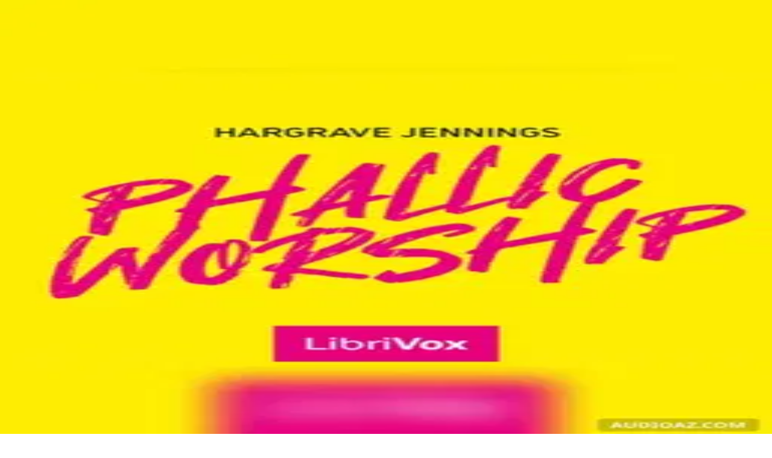

--- FILE ---
content_type: text/html; charset=utf-8
request_url: https://audioaz.com/en/audiobook/against-celsus-bk6-by-origen
body_size: 16252
content:
<!DOCTYPE html><html lang="en"><head><meta charSet="utf-8"/><meta name="viewport" content="width=device-width, initial-scale=1"/><link rel="preload" as="image" imageSrcSet="https://fcdn.audioaz.com/media/book-covers/against-celsus-bk6-by-origen.webp?h=159f6f78&amp;width=32&amp;quality=75&amp;format=auto 32w, https://fcdn.audioaz.com/media/book-covers/against-celsus-bk6-by-origen.webp?h=159f6f78&amp;width=48&amp;quality=75&amp;format=auto 48w, https://fcdn.audioaz.com/media/book-covers/against-celsus-bk6-by-origen.webp?h=159f6f78&amp;width=64&amp;quality=75&amp;format=auto 64w, https://fcdn.audioaz.com/media/book-covers/against-celsus-bk6-by-origen.webp?h=159f6f78&amp;width=96&amp;quality=75&amp;format=auto 96w, https://fcdn.audioaz.com/media/book-covers/against-celsus-bk6-by-origen.webp?h=159f6f78&amp;width=128&amp;quality=75&amp;format=auto 128w, https://fcdn.audioaz.com/media/book-covers/against-celsus-bk6-by-origen.webp?h=159f6f78&amp;width=256&amp;quality=75&amp;format=auto 256w, https://fcdn.audioaz.com/media/book-covers/against-celsus-bk6-by-origen.webp?h=159f6f78&amp;width=320&amp;quality=75&amp;format=auto 320w, https://fcdn.audioaz.com/media/book-covers/against-celsus-bk6-by-origen.webp?h=159f6f78&amp;width=384&amp;quality=75&amp;format=auto 384w, https://fcdn.audioaz.com/media/book-covers/against-celsus-bk6-by-origen.webp?h=159f6f78&amp;width=640&amp;quality=75&amp;format=auto 640w, https://fcdn.audioaz.com/media/book-covers/against-celsus-bk6-by-origen.webp?h=159f6f78&amp;width=768&amp;quality=75&amp;format=auto 768w" imageSizes="(max-width: 768px) 250px, 300px" fetchPriority="high"/><link rel="stylesheet" href="/_next/static/chunks/22250aea78b5d70f.css" data-precedence="next"/><link rel="stylesheet" href="/_next/static/chunks/bccb11688cede49e.css" data-precedence="next"/><link rel="preload" as="script" fetchPriority="low" href="/_next/static/chunks/e24c13e01efc2776.js"/><script src="/_next/static/chunks/fc5631b2a0f1d01f.js" async=""></script><script src="/_next/static/chunks/b0790437543a9ae9.js" async=""></script><script src="/_next/static/chunks/f6c7be9055e1e093.js" async=""></script><script src="/_next/static/chunks/78db64fd581717e0.js" async=""></script><script src="/_next/static/chunks/turbopack-ad698f2c36e2109a.js" async=""></script><script src="/_next/static/chunks/33bcceb8a556cf2d.js" async=""></script><script src="/_next/static/chunks/c56cd63e35493aeb.js" async=""></script><script src="/_next/static/chunks/016593ae3c5fc6c8.js" async=""></script><script src="/_next/static/chunks/67e762cca3cfb805.js" async=""></script><script src="/_next/static/chunks/68dd37d7da4f799d.js" async=""></script><script src="/_next/static/chunks/ba60d427334320e1.js" async=""></script><script src="/_next/static/chunks/73556281657eebed.js" async=""></script><script src="/_next/static/chunks/832bd3ceff8ea368.js" async=""></script><script src="/_next/static/chunks/7c4a9b3b60b009dd.js" async=""></script><script src="/_next/static/chunks/9e04aada3137a612.js" async=""></script><link rel="preload" href="https://www.googletagmanager.com/gtag/js?id=G-RH6MF93G5R" as="script"/><title>Listen to Against Celsus Book 6 by Origen of Alexandria - Free Audiobook | AudioAZ.com 🎧📚</title><meta name="description" content="Stream or listen to the full audiobook &#x27;Against Celsus Book 6&#x27; by Origen of Alexandria for free. Against Celsus, preserved entirely in Greek, is a major apologetics work by the Church Father Origen of Alexandria, written in around 248 AD, countering the wri..."/><meta name="application-name" content="AudioAZ"/><link rel="author" href="https://audioaz.com"/><meta name="author" content="AudioAZ"/><link rel="manifest" href="https://audioaz.com/manifest.json?v=1"/><meta name="keywords" content="Against Celsus Book 6 audio, Against Celsus Book 6 - Origen of Alexandria audio, Christianity - Other audio, Non-fiction audio, Religion audio, free audiobook, free audio book, audioaz"/><meta name="robots" content="index, follow"/><meta name="googlebot" content="index, follow"/><meta name="mask-icon" content="https://audioaz.com/static/icons/maskable_icon.png"/><meta name="fb:app_id" content="308960529662793"/><meta name="fb:pages" content="106829737603597"/><link rel="canonical" href="https://audioaz.com/en/audiobook/against-celsus-bk6-by-origen"/><link rel="alternate" hrefLang="en" href="https://audioaz.com/en/audiobook/against-celsus-bk6-by-origen"/><link rel="alternate" hrefLang="vi" href="https://audioaz.com/vi/audiobook/against-celsus-bk6-by-origen"/><link rel="alternate" hrefLang="de" href="https://audioaz.com/de/audiobook/against-celsus-bk6-by-origen"/><link rel="alternate" hrefLang="es" href="https://audioaz.com/es/audiobook/against-celsus-bk6-by-origen"/><link rel="alternate" hrefLang="ru" href="https://audioaz.com/ru/audiobook/against-celsus-bk6-by-origen"/><link rel="alternate" hrefLang="zh" href="https://audioaz.com/zh/audiobook/against-celsus-bk6-by-origen"/><link rel="alternate" hrefLang="x-default" href="https://audioaz.com/en/audiobook/against-celsus-bk6-by-origen"/><meta name="apple-itunes-app" content="app-id=1453643910, app-argument=https://audioaz.com"/><meta name="mobile-web-app-capable" content="yes"/><meta name="apple-mobile-web-app-title" content="AudioAZ"/><meta name="apple-mobile-web-app-status-bar-style" content="black-translucent"/><meta property="og:title" content="Listen to Against Celsus Book 6 by Origen of Alexandria - Free Audiobook"/><meta property="og:description" content="Stream or listen to the full audiobook &#x27;Against Celsus Book 6&#x27; by Origen of Alexandria for free. Against Celsus, preserved entirely in Greek, is a major apologetics work by the Church Father Origen of Alexandria, written in around 248 AD, countering the wri..."/><meta property="og:url" content="https://audioaz.com/en/audiobook/against-celsus-bk6-by-origen"/><meta property="og:site_name" content="AudioAZ"/><meta property="og:locale" content="en-US"/><meta property="og:image" content="https://f.audioaz.com/media/book-covers/against-celsus-bk6-by-origen.webp?h=159f6f78"/><meta property="og:locale:alternate" content="vi-VN"/><meta property="og:locale:alternate" content="de-DE"/><meta property="og:locale:alternate" content="es-ES"/><meta property="og:locale:alternate" content="ru-RU"/><meta property="og:locale:alternate" content="zh-CN"/><meta property="og:type" content="website"/><meta name="twitter:card" content="summary_large_image"/><meta name="twitter:site" content="@audioazcom"/><meta name="twitter:creator" content="@audioazcom"/><meta name="twitter:title" content="Listen to Against Celsus Book 6 by Origen of Alexandria - Free Audiobook"/><meta name="twitter:description" content="Stream or listen to the full audiobook &#x27;Against Celsus Book 6&#x27; by Origen of Alexandria for free. Against Celsus, preserved entirely in Greek, is a major apologetics work by the Church Father Origen of Alexandria, written in around 248 AD, countering the wri..."/><meta name="twitter:image" content="https://f.audioaz.com/media/book-covers/against-celsus-bk6-by-origen.webp?h=159f6f78"/><meta property="al:ios:url" content="https://apps.apple.com/us/app/audioaz-audiobooks-stories/id1453643910"/><meta property="al:ios:app_store_id" content="1453643910"/><meta property="al:android:package" content="app.sachnoi"/><meta property="al:android:app_name" content="AudioAZ"/><meta property="al:web:url" content="https://audioaz.com"/><meta property="al:web:should_fallback" content="true"/><link rel="shortcut icon" href="https://audioaz.com/favicon.ico"/><link rel="icon" href="https://audioaz.com/favicon.ico" type="image/x-icon" sizes="any"/><link rel="icon" href="https://audioaz.com/static/icons/icon.svg" type="image/svg+xml"/><link rel="icon" href="https://audioaz.com/static/icons/favicon-16x16.png" type="image/png" sizes="16x16"/><link rel="icon" href="https://audioaz.com/static/icons/favicon-32x32.png" type="image/png" sizes="32x32"/><link rel="icon" href="https://audioaz.com/static/icons/favicon-48x48.png" type="image/png" sizes="48x48"/><link rel="apple-touch-icon" href="https://audioaz.com/static/icons/apple-touch-icon.png" type="image/png"/><link rel="apple-touch-icon" href="https://audioaz.com/static/icons/touch-icon-iphone-retina.png" type="image/png" sizes="180x180"/><link rel="apple-touch-icon" href="https://audioaz.com/static/icons/touch-icon-ipad-retina.png" type="image/png" sizes="167x167"/><script src="/_next/static/chunks/a6dad97d9634a72d.js" noModule=""></script></head><body><div hidden=""><!--$--><!--/$--></div><div class="mx-auto max-w-7xl"><nav id="navbar" class="navbar sticky top-0 z-30 h-16 w-full shadow-xs backdrop-blur print:hidden"><div class="dropdown dropdown-start lg:hidden"><button tabindex="0" role="button" class="btn btn-ghost"><svg width="20" height="20"><use href="/icons.svg#menu"></use></svg></button><ul tabindex="0" class="dropdown-content menu bg-base-200 rounded-box my-2 w-52 border border-white/5 shadow-2xl outline-(length:--border) outline-black/5"><li><a href="/en/audiobooks?page=1&amp;sort=recent"><svg width="20" height="20"><use href="/icons.svg#headphones"></use></svg>Audiobooks</a></li><li><a href="/en/podcasts?page=1&amp;sort=recent"><svg width="20" height="20"><use href="/icons.svg#podcast"></use></svg>Podcasts</a></li><li><a href="/en/audiobooks?page=1&amp;sort=popular"><svg width="20" height="20"><use href="/icons.svg#trending-up"></use></svg>Popular</a></li><li><a href="/en/az-list/all"><svg width="20" height="20"><use href="/icons.svg#arrow-down-a-z"></use></svg>A-Z List</a></li><li></li><li><a href="/en/genres"><svg width="20" height="20"><use href="/icons.svg#folder"></use></svg>Genres</a></li><li><a href="/en/languages"><svg width="20" height="20"><use href="/icons.svg#globe"></use></svg>Languages</a></li><li><a href="/en/authors"><svg width="20" height="20"><use href="/icons.svg#notebook-pen"></use></svg>Authors</a></li><li></li><li><a href="/en/comments"><svg width="20" height="20"><use href="/icons.svg#message-square-text"></use></svg>Comments</a></li><li><a href="/en/posts?page=1"><svg width="20" height="20"><use href="/icons.svg#newspaper"></use></svg>Blog</a></li></ul></div><a aria-label="Homepage" class="btn btn-ghost px-2" href="/en"><div translate="no" class="inline-flex text-lg md:text-2xl"><span class="text-primary">audio</span><span class="text-base-content">AZ</span></div></a><div class="flex-1"></div><div class="hidden items-center lg:flex"><form class="w-full max-w-xs" action="/en/search"><label class="input relative focus-within:outline-none [&amp;:has(input:focus)_kbd]:hidden"><svg class="pointer-events-none opacity-60" width="20" height="20"><use href="/icons.svg#search"></use></svg><input id="search-input" class="text-base-content grow" type="search" placeholder="Search…" autoComplete="off" spellCheck="false" name="q"/><div class="pointer-events-none absolute end-2 top-2 flex gap-1 opacity-50"><kbd class="kbd kbd-sm">⌘</kbd><kbd class="kbd kbd-sm">K</kbd></div></label></form><a class="btn btn-sm btn-ghost" href="/en/audiobooks?page=1&amp;sort=recent">Audiobooks</a><a class="btn btn-sm btn-ghost" href="/en/podcasts?page=1&amp;sort=recent">Podcasts</a><a class="btn btn-sm btn-ghost" href="/en/audiobooks?page=1&amp;sort=popular">Popular</a><a class="btn btn-sm btn-ghost" href="/en/genres">Genres</a><a class="btn btn-sm btn-ghost" href="/en/languages">Languages</a><a class="btn btn-sm btn-ghost" href="/en/authors">Authors</a><a class="btn btn-sm btn-ghost" href="/en/comments">Comments</a><a class="btn btn-sm btn-ghost" href="/en/posts?page=1">Blog</a></div><label class="btn btn-sm btn-ghost swap swap-rotate"><input id="theme-toggle" type="checkbox" aria-label="Toggle theme" class="theme-controller"/><svg class="swap-off" width="16" height="16"><use href="/icons.svg#sun"></use></svg><svg class="swap-on" width="16" height="16"><use href="/icons.svg#moon"></use></svg></label><div class="dropdown dropdown-end"><button tabindex="0" role="button" class="btn btn-ghost btn-sm" aria-label="Select Language"><svg width="16" height="16"><use href="/icons.svg#languages"></use></svg><span class="hidden sm:inline-block">🇺🇸</span><svg class="hidden lg:inline-block" width="14" height="14"><use href="/icons.svg#chevron-down"></use></svg></button><ul tabindex="0" class="dropdown-content menu bg-base-200 rounded-box my-2 w-52 border border-white/5 shadow-2xl outline-(length:--border) outline-black/5"><li><button class="menu-active">🇺🇸<!-- --> <!-- -->English</button></li><li><button class="">🇻🇳<!-- --> <!-- -->Tiếng Việt</button></li><li><button class="">🇩🇪<!-- --> <!-- -->Deutsch</button></li><li><button class="">🇪🇸<!-- --> <!-- -->Español</button></li><li><button class="">🇷🇺<!-- --> <!-- -->Pусский</button></li><li><button class="">🇨🇳<!-- --> <!-- -->中文</button></li></ul></div><a title="Search for free audiobooks" class="btn btn-ghost btn-sm lg:hidden" href="/en/search"><svg width="16" height="16"><use href="/icons.svg#search"></use></svg></a><div class="dropdown dropdown-end"><button tabindex="0" role="button" class="btn btn-ghost btn-sm"><svg width="16" height="16"><use href="/icons.svg#circle-user"></use></svg><svg class="hidden lg:inline-block" width="14" height="14"><use href="/icons.svg#chevron-down"></use></svg></button><ul tabindex="0" class="dropdown-content menu bg-base-200 rounded-box my-2 w-52 border border-white/5 shadow-2xl outline-(length:--border) outline-black/5"><li><a href="/en/account"><svg width="20" height="20"><use href="/icons.svg#user"></use></svg>Account</a></li><li><a href="/en/history"><svg width="20" height="20"><use href="/icons.svg#history"></use></svg>Listening History</a></li><li><a href="/en/contact"><svg width="20" height="20"><use href="/icons.svg#heart-handshake"></use></svg>Contribute</a></li><li class="menu-title text-base-content"><h2>Free Apps</h2></li><li><a target="_blank" rel="noopener noreferrer" href="https://bit.ly/sna-lp-ios"><svg width="20" height="20"><use href="/icons.svg#brand-appstore"></use></svg>AppStore</a></li><li><a target="_blank" rel="noopener noreferrer" href="https://bit.ly/sna-lp-android"><svg width="20" height="20"><use href="/icons.svg#brand-google-play"></use></svg>PlayStore</a></li><li><button type="button" title="Install Audiobooks Web App"><svg width="20" height="20"><use href="/icons.svg#chrome"></use></svg>WebApp</button></li></ul></div></nav><main class="px-4 py-6 md:px-6 md:py-8"><div class="mx-auto flex max-w-4xl flex-col gap-6 md:flex-row"><div class="flex flex-1 flex-col items-center"><div class="relative w-full bg-[#f1f0de] aspect-[2/3] rounded-box border-base-200 mb-6 max-w-[252px] overflow-hidden border md:max-w-[302px]"><img alt="Against Celsus Book 6 - Free Audiobook" fetchPriority="high" loading="eager" decoding="async" data-nimg="fill" class="object-contain" style="position:absolute;height:100%;width:100%;left:0;top:0;right:0;bottom:0;color:transparent;background-size:cover;background-position:50% 50%;background-repeat:no-repeat;background-image:url(&quot;data:image/svg+xml;charset=utf-8,%3Csvg xmlns=&#x27;http://www.w3.org/2000/svg&#x27; %3E%3Cfilter id=&#x27;b&#x27; color-interpolation-filters=&#x27;sRGB&#x27;%3E%3CfeGaussianBlur stdDeviation=&#x27;20&#x27;/%3E%3CfeColorMatrix values=&#x27;1 0 0 0 0 0 1 0 0 0 0 0 1 0 0 0 0 0 100 -1&#x27; result=&#x27;s&#x27;/%3E%3CfeFlood x=&#x27;0&#x27; y=&#x27;0&#x27; width=&#x27;100%25&#x27; height=&#x27;100%25&#x27;/%3E%3CfeComposite operator=&#x27;out&#x27; in=&#x27;s&#x27;/%3E%3CfeComposite in2=&#x27;SourceGraphic&#x27;/%3E%3CfeGaussianBlur stdDeviation=&#x27;20&#x27;/%3E%3C/filter%3E%3Cimage width=&#x27;100%25&#x27; height=&#x27;100%25&#x27; x=&#x27;0&#x27; y=&#x27;0&#x27; preserveAspectRatio=&#x27;none&#x27; style=&#x27;filter: url(%23b);&#x27; href=&#x27;[data-uri]&#x27;/%3E%3C/svg%3E&quot;)" sizes="(max-width: 768px) 250px, 300px" srcSet="https://fcdn.audioaz.com/media/book-covers/against-celsus-bk6-by-origen.webp?h=159f6f78&amp;width=32&amp;quality=75&amp;format=auto 32w, https://fcdn.audioaz.com/media/book-covers/against-celsus-bk6-by-origen.webp?h=159f6f78&amp;width=48&amp;quality=75&amp;format=auto 48w, https://fcdn.audioaz.com/media/book-covers/against-celsus-bk6-by-origen.webp?h=159f6f78&amp;width=64&amp;quality=75&amp;format=auto 64w, https://fcdn.audioaz.com/media/book-covers/against-celsus-bk6-by-origen.webp?h=159f6f78&amp;width=96&amp;quality=75&amp;format=auto 96w, https://fcdn.audioaz.com/media/book-covers/against-celsus-bk6-by-origen.webp?h=159f6f78&amp;width=128&amp;quality=75&amp;format=auto 128w, https://fcdn.audioaz.com/media/book-covers/against-celsus-bk6-by-origen.webp?h=159f6f78&amp;width=256&amp;quality=75&amp;format=auto 256w, https://fcdn.audioaz.com/media/book-covers/against-celsus-bk6-by-origen.webp?h=159f6f78&amp;width=320&amp;quality=75&amp;format=auto 320w, https://fcdn.audioaz.com/media/book-covers/against-celsus-bk6-by-origen.webp?h=159f6f78&amp;width=384&amp;quality=75&amp;format=auto 384w, https://fcdn.audioaz.com/media/book-covers/against-celsus-bk6-by-origen.webp?h=159f6f78&amp;width=640&amp;quality=75&amp;format=auto 640w, https://fcdn.audioaz.com/media/book-covers/against-celsus-bk6-by-origen.webp?h=159f6f78&amp;width=768&amp;quality=75&amp;format=auto 768w" src="https://fcdn.audioaz.com/media/book-covers/against-celsus-bk6-by-origen.webp?h=159f6f78&amp;width=768&amp;quality=75&amp;format=auto"/></div><div class="flex flex-wrap gap-2"><button class="btn btn-sm"><svg width="16" height="16"><use href="/icons.svg#share"></use></svg> <!-- -->Share</button><button class="btn btn-sm"><svg width="16" height="16"><use href="/icons.svg#circle-alert"></use></svg> <!-- -->Report</button></div></div><div class="flex-1"><h1 class="title">Against Celsus Book 6 - Free Audiobook</h1><p class="mb-2 flex flex-row flex-wrap items-center gap-2"><span class="text-base-content/60">Author(s): </span><a class="btn btn-sm rounded-full" href="/en/author/origen-of-alexandria-184?language=English">Origen of Alexandria</a></p><p class="mb-2 flex flex-row flex-wrap items-center gap-2"><span class="text-base-content/60">Language: </span><a class="btn btn-sm rounded-full" href="/en/audiobooks?language=English">English</a></p><p class="mb-6 flex flex-row flex-wrap items-center gap-2"><span class="text-base-content/60">Genre(s): </span><a class="btn btn-sm rounded-full" href="/en/genre/christianity-other?page=1&amp;language=English&amp;sort=recent">Christianity - Other</a><a class="btn btn-sm rounded-full" href="/en/genre/non-fiction?page=1&amp;language=English&amp;sort=recent">Non-fiction</a><a class="btn btn-sm rounded-full" href="/en/genre/non-fiction-religion?page=1&amp;language=English&amp;sort=recent">Religion</a></p><div class="card card-border bg-base-100 shadow-md"><div class="flex items-center justify-between px-4 pt-4"><p class="line-clamp-1 font-semibold"><span class="border-base-300 mr-2 border-r pr-2">1<!-- --> / <!-- -->8</span>Chapters 1-10</p><button type="button" class="btn btn-circle btn-sm" aria-label="Save"><svg width="16" height="16"><use href="/icons.svg#bookmark"></use></svg></button></div><div class="p-4"><div class="text-base-content/60 flex h-5 items-center gap-4 text-sm" translate="no"><audio controls="" hidden="" src="https://archive.org/download/against_celsus_bk6_2205_librivox/againstcelsus6_01_origen_128kb.mp3" class="hidden"></audio>00:00<div class="rc-slider rc-slider-horizontal"><div class="rc-slider-rail" style="cursor:pointer;background-color:#dddddd;height:0.5rem"></div><div class="rc-slider-track" style="left:NaN%;width:NaN%;cursor:pointer;background-color:#0074e4;height:0.5rem"></div><div class="rc-slider-step"></div><div class="rc-slider-handle" style="left:NaN%;transform:translateX(-50%);width:1rem;height:1rem;color:#0074e4;border:solid 2px #0074e4" tabindex="0" role="slider" aria-valuemin="0" aria-valuemax="0" aria-valuenow="0" aria-disabled="false" aria-label="AudioAZ Player Seeker" aria-labelledby="AudioAZ Player" aria-orientation="horizontal"></div></div>00:00</div><div class="mx-auto flex max-w-xs items-center justify-between py-4"><button type="button" class="btn btn-circle" aria-label="Previous Track" title="Previous Track"><svg width="20" height="20"><use href="/icons.svg#step-back"></use></svg></button><button class="btn btn-circle" type="button" aria-label="Rewind 10s" title="Rewind 10s"><svg width="20" height="20"><use href="/icons.svg#skip-back"></use></svg></button><label class="swap swap-rotate btn btn-circle btn-lg btn-primary" aria-label="Toggle Play" title="Toggle Play"><input type="checkbox"/><svg class="swap-on" width="20" height="20"><use href="/icons.svg#pause"></use></svg><svg class="swap-off" width="20" height="20"><use href="/icons.svg#play"></use></svg></label><button class="btn btn-circle" type="button" aria-label="Forward 10s" title="Forward 10s"><svg width="20" height="20"><use href="/icons.svg#skip-forward"></use></svg></button><button type="button" class="btn btn-circle" aria-label="Next Track" title="Next Track"><svg width="20" height="20"><use href="/icons.svg#step-forward"></use></svg></button></div><div class="grid grid-cols-2 gap-2"><div class="flex items-center gap-1"><label aria-label="Toggle Mute" title="Toggle Mute" class="btn btn-circle swap swap-rotate"><input type="checkbox"/><svg class="swap-on text-error" width="20" height="20"><use href="/icons.svg#volume-off"></use></svg><svg class="swap-off" width="20" height="20"><use href="/icons.svg#volume-2"></use></svg></label><div class="rc-slider mx-2 rc-slider-horizontal"><div class="rc-slider-rail" style="cursor:pointer;background-color:rgb(241 245 249);height:0.3rem"></div><div class="rc-slider-track" style="left:0%;width:80%;cursor:pointer;background-color:#0074e4;height:0.3rem"></div><div class="rc-slider-step"></div><div class="rc-slider-handle" style="left:80%;transform:translateX(-50%);width:1rem;height:1rem;color:#0074e4;border:solid 2px #0074e4" tabindex="0" role="slider" aria-valuemin="0" aria-valuemax="1" aria-valuenow="0.8" aria-disabled="false" aria-label="Adjust Volume" aria-labelledby="Adjust Volume" aria-orientation="horizontal"></div></div></div><div class="dropdown dropdown-end text-right"><button tabindex="0" role="button" type="button" class="btn" title="Playback Speed" aria-label="Playback Speed">1<!-- -->x<svg width="20" height="20"><use href="/icons.svg#gauge"></use></svg></button><ul tabindex="0" class="dropdown-content menu bg-base-200 rounded-box my-2 w-52 border border-white/5 shadow-2xl outline-(length:--border) outline-black/5"><li><button>0.5<!-- -->x</button></li><li><button>0.75<!-- -->x</button></li><li><button>1<!-- -->x</button></li><li><button>1.25<!-- -->x</button></li><li><button>1.5<!-- -->x</button></li><li><button>1.75<!-- -->x</button></li><li><button>2<!-- -->x</button></li></ul></div></div></div><div class="border-base-300/50 flex items-center justify-center gap-2 border-t p-4 pb-2 text-sm opacity-60"><svg width="20" height="20"><use href="/icons.svg#list-video"></use></svg>8 Chapter(s)</div><div class="border-base-300/50 mx-4 border-t"></div><ul class="list max-h-64 w-full overflow-auto"><li class="list-row hover:bg-base-300 cursor-pointer rounded-none text-primary"><span translate="no"><svg xmlns="http://www.w3.org/2000/svg" viewBox="0 0 10 7" color="#0074e4" height="20" width="20" class="jsx-b7a4fa90d7d88a49"><g fill="currentColor" class="jsx-b7a4fa90d7d88a49"><rect id="bar1" transform="translate(0.500000, 6.000000) rotate(180.000000) translate(-0.500000, -6.000000) " x="0" y="5" width="1" height="2" class="jsx-b7a4fa90d7d88a49"></rect><rect id="bar2" transform="translate(3.500000, 4.500000) rotate(180.000000) translate(-3.500000, -4.500000) " x="3" y="2" width="1" height="5" class="jsx-b7a4fa90d7d88a49"></rect><rect id="bar3" transform="translate(6.500000, 3.500000) rotate(180.000000) translate(-6.500000, -3.500000) " x="6" y="0" width="1" height="7" class="jsx-b7a4fa90d7d88a49"></rect><rect id="bar4" transform="translate(9.500000, 5.000000) rotate(180.000000) translate(-9.500000, -5.000000) " x="9" y="3" width="1" height="4" class="jsx-b7a4fa90d7d88a49"></rect></g></svg></span>1. Chapters 1-10</li><li class="list-row hover:bg-base-300 cursor-pointer rounded-none"><span translate="no"><svg width="20" height="20"><use href="/icons.svg#file-audio"></use></svg></span>2. Chapters 11-20</li><li class="list-row hover:bg-base-300 cursor-pointer rounded-none"><span translate="no"><svg width="20" height="20"><use href="/icons.svg#file-audio"></use></svg></span>3. Chapters 21-30</li><li class="list-row hover:bg-base-300 cursor-pointer rounded-none"><span translate="no"><svg width="20" height="20"><use href="/icons.svg#file-audio"></use></svg></span>4. Chapters 31-40</li><li class="list-row hover:bg-base-300 cursor-pointer rounded-none"><span translate="no"><svg width="20" height="20"><use href="/icons.svg#file-audio"></use></svg></span>5. Chapters 41-50</li><li class="list-row hover:bg-base-300 cursor-pointer rounded-none"><span translate="no"><svg width="20" height="20"><use href="/icons.svg#file-audio"></use></svg></span>6. Chapters 51-60</li><li class="list-row hover:bg-base-300 cursor-pointer rounded-none"><span translate="no"><svg width="20" height="20"><use href="/icons.svg#file-audio"></use></svg></span>7. Chapters 61-70</li><li class="list-row hover:bg-base-300 cursor-pointer rounded-none"><span translate="no"><svg width="20" height="20"><use href="/icons.svg#file-audio"></use></svg></span>8. Chapters 71-81</li></ul></div></div></div><div class="section mx-auto max-w-3xl"><h2 class="title-h2">About</h2><div class="relative"><div class="prose prose-sm md:prose-base max-w-none overflow-hidden wrap-break-word max-h-64"><p>Against Celsus, preserved entirely in Greek, is a major apologetics work by the Church Father Origen of Alexandria, written in around 248 AD, countering the writings of Celsus, a pagan philosopher and controversialist who had written a scathing attack on Christianity in his treatise &quot;The True Word&quot;. Among a variety of other charges, Celsus had denounced many Christian doctrines as irrational and criticized Christians themselves as uneducated, deluded, unpatriotic, close-minded towards reason, and too accepting of sinners. He had accused Jesus of performing his miracles using black magic rather than actual divine powers and of plagiarizing his teachings from Plato. Celsus had warned that Christianity itself was drawing people away from traditional religion and claimed that its growth would lead to a collapse of traditional, conservative values. - Summary by Wikipedia</p>
</div><div class="from-base-100 to-base-100/80 absolute bottom-6 z-10 flex h-26 w-full translate-y-1/2 justify-center bg-linear-to-t"><button class="btn btn-sm absolute bottom-6">Read More<!-- --> <svg width="16" height="16"><use href="/icons.svg#chevron-down"></use></svg></button></div></div></div><div class="section mx-auto max-w-3xl"><h2 class="title-h2">Comments</h2><div><div class="flex justify-center py-6 md:py-12"><a class="btn" href="/en/account/login">Log in to comment</a></div><div class="section border-base-200 border text-center"><svg class="mb-2 inline-block" width="48" height="48"><use href="/icons.svg#message-square-text"></use></svg><h3 class="title-h3">Be the first to comment</h3><p>There aren&#x27;t any comments on this content yet. Start the conversation!</p></div><div class="flex flex-col gap-2 lg:gap-4"></div></div></div><div class="section"><div class="title-h2 flex items-center justify-between"><h2>Discover More</h2><div class="flex gap-2"><button class="btn btn-circle btn-ghost">❮</button><button class="btn btn-circle btn-ghost">❯</button></div></div><div id="related" class="carousel w-full gap-4 pb-4"><a title="American Bee Journal, Vol. XXXIII, No. 2, Jan 1894" class="card bg-base-200 hover:bg-base-200/50 overflow-hidden shadow-sm carousel-item w-48 flex-col" href="/en/audiobook/american-bee-journal-vol33-no2-jan1894"><div class="relative w-full bg-[#f1f0de] aspect-[2/3]"><img alt="American Bee Journal, Vol. XXXIII, No. 2, Jan 1894" fetchPriority="auto" loading="lazy" decoding="async" data-nimg="fill" class="object-contain" style="position:absolute;height:100%;width:100%;left:0;top:0;right:0;bottom:0;color:transparent;background-size:cover;background-position:50% 50%;background-repeat:no-repeat;background-image:url(&quot;data:image/svg+xml;charset=utf-8,%3Csvg xmlns=&#x27;http://www.w3.org/2000/svg&#x27; %3E%3Cfilter id=&#x27;b&#x27; color-interpolation-filters=&#x27;sRGB&#x27;%3E%3CfeGaussianBlur stdDeviation=&#x27;20&#x27;/%3E%3CfeColorMatrix values=&#x27;1 0 0 0 0 0 1 0 0 0 0 0 1 0 0 0 0 0 100 -1&#x27; result=&#x27;s&#x27;/%3E%3CfeFlood x=&#x27;0&#x27; y=&#x27;0&#x27; width=&#x27;100%25&#x27; height=&#x27;100%25&#x27;/%3E%3CfeComposite operator=&#x27;out&#x27; in=&#x27;s&#x27;/%3E%3CfeComposite in2=&#x27;SourceGraphic&#x27;/%3E%3CfeGaussianBlur stdDeviation=&#x27;20&#x27;/%3E%3C/filter%3E%3Cimage width=&#x27;100%25&#x27; height=&#x27;100%25&#x27; x=&#x27;0&#x27; y=&#x27;0&#x27; preserveAspectRatio=&#x27;none&#x27; style=&#x27;filter: url(%23b);&#x27; href=&#x27;[data-uri]&#x27;/%3E%3C/svg%3E&quot;)" sizes="192px" srcSet="https://fcdn.audioaz.com/media/book-covers/american-bee-journal-vol33-no2-jan1894.webp?h=5e327f61&amp;width=32&amp;quality=75&amp;format=auto 32w, https://fcdn.audioaz.com/media/book-covers/american-bee-journal-vol33-no2-jan1894.webp?h=5e327f61&amp;width=48&amp;quality=75&amp;format=auto 48w, https://fcdn.audioaz.com/media/book-covers/american-bee-journal-vol33-no2-jan1894.webp?h=5e327f61&amp;width=64&amp;quality=75&amp;format=auto 64w, https://fcdn.audioaz.com/media/book-covers/american-bee-journal-vol33-no2-jan1894.webp?h=5e327f61&amp;width=96&amp;quality=75&amp;format=auto 96w, https://fcdn.audioaz.com/media/book-covers/american-bee-journal-vol33-no2-jan1894.webp?h=5e327f61&amp;width=128&amp;quality=75&amp;format=auto 128w, https://fcdn.audioaz.com/media/book-covers/american-bee-journal-vol33-no2-jan1894.webp?h=5e327f61&amp;width=256&amp;quality=75&amp;format=auto 256w, https://fcdn.audioaz.com/media/book-covers/american-bee-journal-vol33-no2-jan1894.webp?h=5e327f61&amp;width=320&amp;quality=75&amp;format=auto 320w, https://fcdn.audioaz.com/media/book-covers/american-bee-journal-vol33-no2-jan1894.webp?h=5e327f61&amp;width=384&amp;quality=75&amp;format=auto 384w, https://fcdn.audioaz.com/media/book-covers/american-bee-journal-vol33-no2-jan1894.webp?h=5e327f61&amp;width=640&amp;quality=75&amp;format=auto 640w, https://fcdn.audioaz.com/media/book-covers/american-bee-journal-vol33-no2-jan1894.webp?h=5e327f61&amp;width=768&amp;quality=75&amp;format=auto 768w" src="https://fcdn.audioaz.com/media/book-covers/american-bee-journal-vol33-no2-jan1894.webp?h=5e327f61&amp;width=768&amp;quality=75&amp;format=auto"/><div class="absolute inset-0 z-1 flex items-center justify-center bg-black/20 opacity-0 hover:opacity-100"><button class="btn btn-circle"><svg width="20" height="20"><use href="/icons.svg#play"></use></svg><span class="sr-only">Play <!-- -->American Bee Journal, Vol. XXXIII, No. 2, Jan 1894</span></button><div class="badge badge-sm absolute top-2 right-2 bg-white/70 text-black"><svg width="12" height="12"><use href="/icons.svg#headphones"></use></svg><span>audiobook</span></div></div></div><div class="border-base-200 border-t p-4"><span class="mb-2 line-clamp-2 text-sm font-semibold hover:underline">American Bee Journal, Vol. XXXIII, No. 2, Jan 1894</span><div class="text-base-content/60 flex items-center justify-between text-xs"><span class="line-clamp-1">Various</span><span>English</span></div></div></a><a title="Strength and How to Obtain It" class="card bg-base-200 hover:bg-base-200/50 overflow-hidden shadow-sm carousel-item w-48 flex-col" href="/en/audiobook/strength-and-how-to-obtain-it-by-eugen-sandow"><div class="relative w-full bg-[#f1f0de] aspect-[2/3]"><img alt="Strength and How to Obtain It" fetchPriority="auto" loading="lazy" decoding="async" data-nimg="fill" class="object-contain" style="position:absolute;height:100%;width:100%;left:0;top:0;right:0;bottom:0;color:transparent;background-size:cover;background-position:50% 50%;background-repeat:no-repeat;background-image:url(&quot;data:image/svg+xml;charset=utf-8,%3Csvg xmlns=&#x27;http://www.w3.org/2000/svg&#x27; %3E%3Cfilter id=&#x27;b&#x27; color-interpolation-filters=&#x27;sRGB&#x27;%3E%3CfeGaussianBlur stdDeviation=&#x27;20&#x27;/%3E%3CfeColorMatrix values=&#x27;1 0 0 0 0 0 1 0 0 0 0 0 1 0 0 0 0 0 100 -1&#x27; result=&#x27;s&#x27;/%3E%3CfeFlood x=&#x27;0&#x27; y=&#x27;0&#x27; width=&#x27;100%25&#x27; height=&#x27;100%25&#x27;/%3E%3CfeComposite operator=&#x27;out&#x27; in=&#x27;s&#x27;/%3E%3CfeComposite in2=&#x27;SourceGraphic&#x27;/%3E%3CfeGaussianBlur stdDeviation=&#x27;20&#x27;/%3E%3C/filter%3E%3Cimage width=&#x27;100%25&#x27; height=&#x27;100%25&#x27; x=&#x27;0&#x27; y=&#x27;0&#x27; preserveAspectRatio=&#x27;none&#x27; style=&#x27;filter: url(%23b);&#x27; href=&#x27;[data-uri]&#x27;/%3E%3C/svg%3E&quot;)" sizes="192px" srcSet="https://fcdn.audioaz.com/media/book-covers/strength-and-how-to-obtain-it-by-eugen-sandow.webp?h=37a0c5d7&amp;width=32&amp;quality=75&amp;format=auto 32w, https://fcdn.audioaz.com/media/book-covers/strength-and-how-to-obtain-it-by-eugen-sandow.webp?h=37a0c5d7&amp;width=48&amp;quality=75&amp;format=auto 48w, https://fcdn.audioaz.com/media/book-covers/strength-and-how-to-obtain-it-by-eugen-sandow.webp?h=37a0c5d7&amp;width=64&amp;quality=75&amp;format=auto 64w, https://fcdn.audioaz.com/media/book-covers/strength-and-how-to-obtain-it-by-eugen-sandow.webp?h=37a0c5d7&amp;width=96&amp;quality=75&amp;format=auto 96w, https://fcdn.audioaz.com/media/book-covers/strength-and-how-to-obtain-it-by-eugen-sandow.webp?h=37a0c5d7&amp;width=128&amp;quality=75&amp;format=auto 128w, https://fcdn.audioaz.com/media/book-covers/strength-and-how-to-obtain-it-by-eugen-sandow.webp?h=37a0c5d7&amp;width=256&amp;quality=75&amp;format=auto 256w, https://fcdn.audioaz.com/media/book-covers/strength-and-how-to-obtain-it-by-eugen-sandow.webp?h=37a0c5d7&amp;width=320&amp;quality=75&amp;format=auto 320w, https://fcdn.audioaz.com/media/book-covers/strength-and-how-to-obtain-it-by-eugen-sandow.webp?h=37a0c5d7&amp;width=384&amp;quality=75&amp;format=auto 384w, https://fcdn.audioaz.com/media/book-covers/strength-and-how-to-obtain-it-by-eugen-sandow.webp?h=37a0c5d7&amp;width=640&amp;quality=75&amp;format=auto 640w, https://fcdn.audioaz.com/media/book-covers/strength-and-how-to-obtain-it-by-eugen-sandow.webp?h=37a0c5d7&amp;width=768&amp;quality=75&amp;format=auto 768w" src="https://fcdn.audioaz.com/media/book-covers/strength-and-how-to-obtain-it-by-eugen-sandow.webp?h=37a0c5d7&amp;width=768&amp;quality=75&amp;format=auto"/><div class="absolute inset-0 z-1 flex items-center justify-center bg-black/20 opacity-0 hover:opacity-100"><button class="btn btn-circle"><svg width="20" height="20"><use href="/icons.svg#play"></use></svg><span class="sr-only">Play <!-- -->Strength and How to Obtain It</span></button><div class="badge badge-sm absolute top-2 right-2 bg-white/70 text-black"><svg width="12" height="12"><use href="/icons.svg#headphones"></use></svg><span>audiobook</span></div></div></div><div class="border-base-200 border-t p-4"><span class="mb-2 line-clamp-2 text-sm font-semibold hover:underline">Strength and How to Obtain It</span><div class="text-base-content/60 flex items-center justify-between text-xs"><span class="line-clamp-1">Eugen Sandow</span><span>English</span></div></div></a><a title="The History of Rome, volume 1" class="card bg-base-200 hover:bg-base-200/50 overflow-hidden shadow-sm carousel-item w-48 flex-col" href="/en/audiobook/the-history-of-rome-volume-1-by-titus-livius"><div class="relative w-full bg-[#f1f0de] aspect-[2/3]"><img alt="The History of Rome, volume 1" fetchPriority="auto" loading="lazy" decoding="async" data-nimg="fill" class="object-contain" style="position:absolute;height:100%;width:100%;left:0;top:0;right:0;bottom:0;color:transparent;background-size:cover;background-position:50% 50%;background-repeat:no-repeat;background-image:url(&quot;data:image/svg+xml;charset=utf-8,%3Csvg xmlns=&#x27;http://www.w3.org/2000/svg&#x27; %3E%3Cfilter id=&#x27;b&#x27; color-interpolation-filters=&#x27;sRGB&#x27;%3E%3CfeGaussianBlur stdDeviation=&#x27;20&#x27;/%3E%3CfeColorMatrix values=&#x27;1 0 0 0 0 0 1 0 0 0 0 0 1 0 0 0 0 0 100 -1&#x27; result=&#x27;s&#x27;/%3E%3CfeFlood x=&#x27;0&#x27; y=&#x27;0&#x27; width=&#x27;100%25&#x27; height=&#x27;100%25&#x27;/%3E%3CfeComposite operator=&#x27;out&#x27; in=&#x27;s&#x27;/%3E%3CfeComposite in2=&#x27;SourceGraphic&#x27;/%3E%3CfeGaussianBlur stdDeviation=&#x27;20&#x27;/%3E%3C/filter%3E%3Cimage width=&#x27;100%25&#x27; height=&#x27;100%25&#x27; x=&#x27;0&#x27; y=&#x27;0&#x27; preserveAspectRatio=&#x27;none&#x27; style=&#x27;filter: url(%23b);&#x27; href=&#x27;[data-uri]&#x27;/%3E%3C/svg%3E&quot;)" sizes="192px" srcSet="https://fcdn.audioaz.com/media/book-covers/the-history-of-rome-volume-1-by-titus-livius.webp?h=5312ef64&amp;width=32&amp;quality=75&amp;format=auto 32w, https://fcdn.audioaz.com/media/book-covers/the-history-of-rome-volume-1-by-titus-livius.webp?h=5312ef64&amp;width=48&amp;quality=75&amp;format=auto 48w, https://fcdn.audioaz.com/media/book-covers/the-history-of-rome-volume-1-by-titus-livius.webp?h=5312ef64&amp;width=64&amp;quality=75&amp;format=auto 64w, https://fcdn.audioaz.com/media/book-covers/the-history-of-rome-volume-1-by-titus-livius.webp?h=5312ef64&amp;width=96&amp;quality=75&amp;format=auto 96w, https://fcdn.audioaz.com/media/book-covers/the-history-of-rome-volume-1-by-titus-livius.webp?h=5312ef64&amp;width=128&amp;quality=75&amp;format=auto 128w, https://fcdn.audioaz.com/media/book-covers/the-history-of-rome-volume-1-by-titus-livius.webp?h=5312ef64&amp;width=256&amp;quality=75&amp;format=auto 256w, https://fcdn.audioaz.com/media/book-covers/the-history-of-rome-volume-1-by-titus-livius.webp?h=5312ef64&amp;width=320&amp;quality=75&amp;format=auto 320w, https://fcdn.audioaz.com/media/book-covers/the-history-of-rome-volume-1-by-titus-livius.webp?h=5312ef64&amp;width=384&amp;quality=75&amp;format=auto 384w, https://fcdn.audioaz.com/media/book-covers/the-history-of-rome-volume-1-by-titus-livius.webp?h=5312ef64&amp;width=640&amp;quality=75&amp;format=auto 640w, https://fcdn.audioaz.com/media/book-covers/the-history-of-rome-volume-1-by-titus-livius.webp?h=5312ef64&amp;width=768&amp;quality=75&amp;format=auto 768w" src="https://fcdn.audioaz.com/media/book-covers/the-history-of-rome-volume-1-by-titus-livius.webp?h=5312ef64&amp;width=768&amp;quality=75&amp;format=auto"/><div class="absolute inset-0 z-1 flex items-center justify-center bg-black/20 opacity-0 hover:opacity-100"><button class="btn btn-circle"><svg width="20" height="20"><use href="/icons.svg#play"></use></svg><span class="sr-only">Play <!-- -->The History of Rome, volume 1</span></button><div class="badge badge-sm absolute top-2 right-2 bg-white/70 text-black"><svg width="12" height="12"><use href="/icons.svg#headphones"></use></svg><span>audiobook</span></div></div></div><div class="border-base-200 border-t p-4"><span class="mb-2 line-clamp-2 text-sm font-semibold hover:underline">The History of Rome, volume 1</span><div class="text-base-content/60 flex items-center justify-between text-xs"><span class="line-clamp-1">Titus Livius</span><span>English</span></div></div></a><a title="Cape Cod" class="card bg-base-200 hover:bg-base-200/50 overflow-hidden shadow-sm carousel-item w-48 flex-col" href="/en/audiobook/cape-cod-by-henry-david-thoreau"><div class="relative w-full bg-[#f1f0de] aspect-[2/3]"><img alt="Cape Cod" fetchPriority="auto" loading="lazy" decoding="async" data-nimg="fill" class="object-contain" style="position:absolute;height:100%;width:100%;left:0;top:0;right:0;bottom:0;color:transparent;background-size:cover;background-position:50% 50%;background-repeat:no-repeat;background-image:url(&quot;data:image/svg+xml;charset=utf-8,%3Csvg xmlns=&#x27;http://www.w3.org/2000/svg&#x27; %3E%3Cfilter id=&#x27;b&#x27; color-interpolation-filters=&#x27;sRGB&#x27;%3E%3CfeGaussianBlur stdDeviation=&#x27;20&#x27;/%3E%3CfeColorMatrix values=&#x27;1 0 0 0 0 0 1 0 0 0 0 0 1 0 0 0 0 0 100 -1&#x27; result=&#x27;s&#x27;/%3E%3CfeFlood x=&#x27;0&#x27; y=&#x27;0&#x27; width=&#x27;100%25&#x27; height=&#x27;100%25&#x27;/%3E%3CfeComposite operator=&#x27;out&#x27; in=&#x27;s&#x27;/%3E%3CfeComposite in2=&#x27;SourceGraphic&#x27;/%3E%3CfeGaussianBlur stdDeviation=&#x27;20&#x27;/%3E%3C/filter%3E%3Cimage width=&#x27;100%25&#x27; height=&#x27;100%25&#x27; x=&#x27;0&#x27; y=&#x27;0&#x27; preserveAspectRatio=&#x27;none&#x27; style=&#x27;filter: url(%23b);&#x27; href=&#x27;[data-uri]&#x27;/%3E%3C/svg%3E&quot;)" sizes="192px" srcSet="https://fcdn.audioaz.com/media/book-covers/cape-cod-by-henry-david-thoreau.webp?h=5e3594ba&amp;width=32&amp;quality=75&amp;format=auto 32w, https://fcdn.audioaz.com/media/book-covers/cape-cod-by-henry-david-thoreau.webp?h=5e3594ba&amp;width=48&amp;quality=75&amp;format=auto 48w, https://fcdn.audioaz.com/media/book-covers/cape-cod-by-henry-david-thoreau.webp?h=5e3594ba&amp;width=64&amp;quality=75&amp;format=auto 64w, https://fcdn.audioaz.com/media/book-covers/cape-cod-by-henry-david-thoreau.webp?h=5e3594ba&amp;width=96&amp;quality=75&amp;format=auto 96w, https://fcdn.audioaz.com/media/book-covers/cape-cod-by-henry-david-thoreau.webp?h=5e3594ba&amp;width=128&amp;quality=75&amp;format=auto 128w, https://fcdn.audioaz.com/media/book-covers/cape-cod-by-henry-david-thoreau.webp?h=5e3594ba&amp;width=256&amp;quality=75&amp;format=auto 256w, https://fcdn.audioaz.com/media/book-covers/cape-cod-by-henry-david-thoreau.webp?h=5e3594ba&amp;width=320&amp;quality=75&amp;format=auto 320w, https://fcdn.audioaz.com/media/book-covers/cape-cod-by-henry-david-thoreau.webp?h=5e3594ba&amp;width=384&amp;quality=75&amp;format=auto 384w, https://fcdn.audioaz.com/media/book-covers/cape-cod-by-henry-david-thoreau.webp?h=5e3594ba&amp;width=640&amp;quality=75&amp;format=auto 640w, https://fcdn.audioaz.com/media/book-covers/cape-cod-by-henry-david-thoreau.webp?h=5e3594ba&amp;width=768&amp;quality=75&amp;format=auto 768w" src="https://fcdn.audioaz.com/media/book-covers/cape-cod-by-henry-david-thoreau.webp?h=5e3594ba&amp;width=768&amp;quality=75&amp;format=auto"/><div class="absolute inset-0 z-1 flex items-center justify-center bg-black/20 opacity-0 hover:opacity-100"><button class="btn btn-circle"><svg width="20" height="20"><use href="/icons.svg#play"></use></svg><span class="sr-only">Play <!-- -->Cape Cod</span></button><div class="badge badge-sm absolute top-2 right-2 bg-white/70 text-black"><svg width="12" height="12"><use href="/icons.svg#headphones"></use></svg><span>audiobook</span></div></div></div><div class="border-base-200 border-t p-4"><span class="mb-2 line-clamp-2 text-sm font-semibold hover:underline">Cape Cod</span><div class="text-base-content/60 flex items-center justify-between text-xs"><span class="line-clamp-1">Henry David Thoreau</span><span>English</span></div></div></a><a title="Walker&#x27;s Appeal" class="card bg-base-200 hover:bg-base-200/50 overflow-hidden shadow-sm carousel-item w-48 flex-col" href="/en/audiobook/walkers-appeal-by-david-walker"><div class="relative w-full bg-[#f1f0de] aspect-[2/3]"><img alt="Walker&#x27;s Appeal" fetchPriority="auto" loading="lazy" decoding="async" data-nimg="fill" class="object-contain" style="position:absolute;height:100%;width:100%;left:0;top:0;right:0;bottom:0;color:transparent;background-size:cover;background-position:50% 50%;background-repeat:no-repeat;background-image:url(&quot;data:image/svg+xml;charset=utf-8,%3Csvg xmlns=&#x27;http://www.w3.org/2000/svg&#x27; %3E%3Cfilter id=&#x27;b&#x27; color-interpolation-filters=&#x27;sRGB&#x27;%3E%3CfeGaussianBlur stdDeviation=&#x27;20&#x27;/%3E%3CfeColorMatrix values=&#x27;1 0 0 0 0 0 1 0 0 0 0 0 1 0 0 0 0 0 100 -1&#x27; result=&#x27;s&#x27;/%3E%3CfeFlood x=&#x27;0&#x27; y=&#x27;0&#x27; width=&#x27;100%25&#x27; height=&#x27;100%25&#x27;/%3E%3CfeComposite operator=&#x27;out&#x27; in=&#x27;s&#x27;/%3E%3CfeComposite in2=&#x27;SourceGraphic&#x27;/%3E%3CfeGaussianBlur stdDeviation=&#x27;20&#x27;/%3E%3C/filter%3E%3Cimage width=&#x27;100%25&#x27; height=&#x27;100%25&#x27; x=&#x27;0&#x27; y=&#x27;0&#x27; preserveAspectRatio=&#x27;none&#x27; style=&#x27;filter: url(%23b);&#x27; href=&#x27;[data-uri]&#x27;/%3E%3C/svg%3E&quot;)" sizes="192px" srcSet="https://fcdn.audioaz.com/media/book-covers/walkers-appeal-by-david-walker.webp?h=fc2e0821&amp;width=32&amp;quality=75&amp;format=auto 32w, https://fcdn.audioaz.com/media/book-covers/walkers-appeal-by-david-walker.webp?h=fc2e0821&amp;width=48&amp;quality=75&amp;format=auto 48w, https://fcdn.audioaz.com/media/book-covers/walkers-appeal-by-david-walker.webp?h=fc2e0821&amp;width=64&amp;quality=75&amp;format=auto 64w, https://fcdn.audioaz.com/media/book-covers/walkers-appeal-by-david-walker.webp?h=fc2e0821&amp;width=96&amp;quality=75&amp;format=auto 96w, https://fcdn.audioaz.com/media/book-covers/walkers-appeal-by-david-walker.webp?h=fc2e0821&amp;width=128&amp;quality=75&amp;format=auto 128w, https://fcdn.audioaz.com/media/book-covers/walkers-appeal-by-david-walker.webp?h=fc2e0821&amp;width=256&amp;quality=75&amp;format=auto 256w, https://fcdn.audioaz.com/media/book-covers/walkers-appeal-by-david-walker.webp?h=fc2e0821&amp;width=320&amp;quality=75&amp;format=auto 320w, https://fcdn.audioaz.com/media/book-covers/walkers-appeal-by-david-walker.webp?h=fc2e0821&amp;width=384&amp;quality=75&amp;format=auto 384w, https://fcdn.audioaz.com/media/book-covers/walkers-appeal-by-david-walker.webp?h=fc2e0821&amp;width=640&amp;quality=75&amp;format=auto 640w, https://fcdn.audioaz.com/media/book-covers/walkers-appeal-by-david-walker.webp?h=fc2e0821&amp;width=768&amp;quality=75&amp;format=auto 768w" src="https://fcdn.audioaz.com/media/book-covers/walkers-appeal-by-david-walker.webp?h=fc2e0821&amp;width=768&amp;quality=75&amp;format=auto"/><div class="absolute inset-0 z-1 flex items-center justify-center bg-black/20 opacity-0 hover:opacity-100"><button class="btn btn-circle"><svg width="20" height="20"><use href="/icons.svg#play"></use></svg><span class="sr-only">Play <!-- -->Walker&#x27;s Appeal</span></button><div class="badge badge-sm absolute top-2 right-2 bg-white/70 text-black"><svg width="12" height="12"><use href="/icons.svg#headphones"></use></svg><span>audiobook</span></div></div></div><div class="border-base-200 border-t p-4"><span class="mb-2 line-clamp-2 text-sm font-semibold hover:underline">Walker&#x27;s Appeal</span><div class="text-base-content/60 flex items-center justify-between text-xs"><span class="line-clamp-1">David Walker</span><span>English</span></div></div></a><a title="Legends of Old Honolulu" class="card bg-base-200 hover:bg-base-200/50 overflow-hidden shadow-sm carousel-item w-48 flex-col" href="/en/audiobook/legends-of-old-honolulu-by-william-drake-westervelt"><div class="relative w-full bg-[#f1f0de] aspect-[2/3]"><img alt="Legends of Old Honolulu" fetchPriority="auto" loading="lazy" decoding="async" data-nimg="fill" class="object-contain" style="position:absolute;height:100%;width:100%;left:0;top:0;right:0;bottom:0;color:transparent;background-size:cover;background-position:50% 50%;background-repeat:no-repeat;background-image:url(&quot;data:image/svg+xml;charset=utf-8,%3Csvg xmlns=&#x27;http://www.w3.org/2000/svg&#x27; %3E%3Cfilter id=&#x27;b&#x27; color-interpolation-filters=&#x27;sRGB&#x27;%3E%3CfeGaussianBlur stdDeviation=&#x27;20&#x27;/%3E%3CfeColorMatrix values=&#x27;1 0 0 0 0 0 1 0 0 0 0 0 1 0 0 0 0 0 100 -1&#x27; result=&#x27;s&#x27;/%3E%3CfeFlood x=&#x27;0&#x27; y=&#x27;0&#x27; width=&#x27;100%25&#x27; height=&#x27;100%25&#x27;/%3E%3CfeComposite operator=&#x27;out&#x27; in=&#x27;s&#x27;/%3E%3CfeComposite in2=&#x27;SourceGraphic&#x27;/%3E%3CfeGaussianBlur stdDeviation=&#x27;20&#x27;/%3E%3C/filter%3E%3Cimage width=&#x27;100%25&#x27; height=&#x27;100%25&#x27; x=&#x27;0&#x27; y=&#x27;0&#x27; preserveAspectRatio=&#x27;none&#x27; style=&#x27;filter: url(%23b);&#x27; href=&#x27;[data-uri]&#x27;/%3E%3C/svg%3E&quot;)" sizes="192px" srcSet="https://fcdn.audioaz.com/media/book-covers/legends-of-old-honolulu-by-william-drake-westervelt.webp?h=82618878&amp;width=32&amp;quality=75&amp;format=auto 32w, https://fcdn.audioaz.com/media/book-covers/legends-of-old-honolulu-by-william-drake-westervelt.webp?h=82618878&amp;width=48&amp;quality=75&amp;format=auto 48w, https://fcdn.audioaz.com/media/book-covers/legends-of-old-honolulu-by-william-drake-westervelt.webp?h=82618878&amp;width=64&amp;quality=75&amp;format=auto 64w, https://fcdn.audioaz.com/media/book-covers/legends-of-old-honolulu-by-william-drake-westervelt.webp?h=82618878&amp;width=96&amp;quality=75&amp;format=auto 96w, https://fcdn.audioaz.com/media/book-covers/legends-of-old-honolulu-by-william-drake-westervelt.webp?h=82618878&amp;width=128&amp;quality=75&amp;format=auto 128w, https://fcdn.audioaz.com/media/book-covers/legends-of-old-honolulu-by-william-drake-westervelt.webp?h=82618878&amp;width=256&amp;quality=75&amp;format=auto 256w, https://fcdn.audioaz.com/media/book-covers/legends-of-old-honolulu-by-william-drake-westervelt.webp?h=82618878&amp;width=320&amp;quality=75&amp;format=auto 320w, https://fcdn.audioaz.com/media/book-covers/legends-of-old-honolulu-by-william-drake-westervelt.webp?h=82618878&amp;width=384&amp;quality=75&amp;format=auto 384w, https://fcdn.audioaz.com/media/book-covers/legends-of-old-honolulu-by-william-drake-westervelt.webp?h=82618878&amp;width=640&amp;quality=75&amp;format=auto 640w, https://fcdn.audioaz.com/media/book-covers/legends-of-old-honolulu-by-william-drake-westervelt.webp?h=82618878&amp;width=768&amp;quality=75&amp;format=auto 768w" src="https://fcdn.audioaz.com/media/book-covers/legends-of-old-honolulu-by-william-drake-westervelt.webp?h=82618878&amp;width=768&amp;quality=75&amp;format=auto"/><div class="absolute inset-0 z-1 flex items-center justify-center bg-black/20 opacity-0 hover:opacity-100"><button class="btn btn-circle"><svg width="20" height="20"><use href="/icons.svg#play"></use></svg><span class="sr-only">Play <!-- -->Legends of Old Honolulu</span></button><div class="badge badge-sm absolute top-2 right-2 bg-white/70 text-black"><svg width="12" height="12"><use href="/icons.svg#headphones"></use></svg><span>audiobook</span></div></div></div><div class="border-base-200 border-t p-4"><span class="mb-2 line-clamp-2 text-sm font-semibold hover:underline">Legends of Old Honolulu</span><div class="text-base-content/60 flex items-center justify-between text-xs"><span class="line-clamp-1">William Drake Westervelt</span><span>English</span></div></div></a><a title="Phallic Worship" class="card bg-base-200 hover:bg-base-200/50 overflow-hidden shadow-sm carousel-item w-48 flex-col" href="/en/audiobook/phallic-worship-by-hargrave-jennings"><div class="relative w-full bg-[#f1f0de] aspect-[2/3]"><img alt="Phallic Worship" fetchPriority="auto" loading="lazy" decoding="async" data-nimg="fill" class="object-contain" style="position:absolute;height:100%;width:100%;left:0;top:0;right:0;bottom:0;color:transparent;background-size:cover;background-position:50% 50%;background-repeat:no-repeat;background-image:url(&quot;data:image/svg+xml;charset=utf-8,%3Csvg xmlns=&#x27;http://www.w3.org/2000/svg&#x27; %3E%3Cfilter id=&#x27;b&#x27; color-interpolation-filters=&#x27;sRGB&#x27;%3E%3CfeGaussianBlur stdDeviation=&#x27;20&#x27;/%3E%3CfeColorMatrix values=&#x27;1 0 0 0 0 0 1 0 0 0 0 0 1 0 0 0 0 0 100 -1&#x27; result=&#x27;s&#x27;/%3E%3CfeFlood x=&#x27;0&#x27; y=&#x27;0&#x27; width=&#x27;100%25&#x27; height=&#x27;100%25&#x27;/%3E%3CfeComposite operator=&#x27;out&#x27; in=&#x27;s&#x27;/%3E%3CfeComposite in2=&#x27;SourceGraphic&#x27;/%3E%3CfeGaussianBlur stdDeviation=&#x27;20&#x27;/%3E%3C/filter%3E%3Cimage width=&#x27;100%25&#x27; height=&#x27;100%25&#x27; x=&#x27;0&#x27; y=&#x27;0&#x27; preserveAspectRatio=&#x27;none&#x27; style=&#x27;filter: url(%23b);&#x27; href=&#x27;[data-uri]&#x27;/%3E%3C/svg%3E&quot;)" sizes="192px" srcSet="https://fcdn.audioaz.com/media/book-covers/phallic-worship-by-hargrave-jennings.webp?h=ffc92638&amp;width=32&amp;quality=75&amp;format=auto 32w, https://fcdn.audioaz.com/media/book-covers/phallic-worship-by-hargrave-jennings.webp?h=ffc92638&amp;width=48&amp;quality=75&amp;format=auto 48w, https://fcdn.audioaz.com/media/book-covers/phallic-worship-by-hargrave-jennings.webp?h=ffc92638&amp;width=64&amp;quality=75&amp;format=auto 64w, https://fcdn.audioaz.com/media/book-covers/phallic-worship-by-hargrave-jennings.webp?h=ffc92638&amp;width=96&amp;quality=75&amp;format=auto 96w, https://fcdn.audioaz.com/media/book-covers/phallic-worship-by-hargrave-jennings.webp?h=ffc92638&amp;width=128&amp;quality=75&amp;format=auto 128w, https://fcdn.audioaz.com/media/book-covers/phallic-worship-by-hargrave-jennings.webp?h=ffc92638&amp;width=256&amp;quality=75&amp;format=auto 256w, https://fcdn.audioaz.com/media/book-covers/phallic-worship-by-hargrave-jennings.webp?h=ffc92638&amp;width=320&amp;quality=75&amp;format=auto 320w, https://fcdn.audioaz.com/media/book-covers/phallic-worship-by-hargrave-jennings.webp?h=ffc92638&amp;width=384&amp;quality=75&amp;format=auto 384w, https://fcdn.audioaz.com/media/book-covers/phallic-worship-by-hargrave-jennings.webp?h=ffc92638&amp;width=640&amp;quality=75&amp;format=auto 640w, https://fcdn.audioaz.com/media/book-covers/phallic-worship-by-hargrave-jennings.webp?h=ffc92638&amp;width=768&amp;quality=75&amp;format=auto 768w" src="https://fcdn.audioaz.com/media/book-covers/phallic-worship-by-hargrave-jennings.webp?h=ffc92638&amp;width=768&amp;quality=75&amp;format=auto"/><div class="absolute inset-0 z-1 flex items-center justify-center bg-black/20 opacity-0 hover:opacity-100"><button class="btn btn-circle"><svg width="20" height="20"><use href="/icons.svg#play"></use></svg><span class="sr-only">Play <!-- -->Phallic Worship</span></button><div class="badge badge-sm absolute top-2 right-2 bg-white/70 text-black"><svg width="12" height="12"><use href="/icons.svg#headphones"></use></svg><span>audiobook</span></div></div></div><div class="border-base-200 border-t p-4"><span class="mb-2 line-clamp-2 text-sm font-semibold hover:underline">Phallic Worship</span><div class="text-base-content/60 flex items-center justify-between text-xs"><span class="line-clamp-1">Hargrave Jennings</span><span>English</span></div></div></a></div></div><p class="mb-6 flex flex-row flex-wrap items-center gap-2 text-sm opacity-60">Tags: <!-- --> <!-- -->Against Celsus Book 6 audio, Against Celsus Book 6 - Origen of Alexandria audio, Christianity - Other audio, Non-fiction audio, Religion audio, free audiobook, free audio book, audioaz</p><!--$--><!--/$--></main><div class="relative block thanks-hz"><div class="text-base-content/60 absolute inset-0 flex items-center justify-center"></div><ins id="1044231899" class="adsbygoogle" style="display:block" data-ad-client="ca-pub-8356658675686707" data-ad-slot="1044231899" data-ad-format="horizontal" data-adtest="off" data-full-width-responsive="false"></ins></div><footer class="footer footer-horizontal footer-center border-base-200 border-t px-4 py-20 text-xs"><nav class="flex flex-wrap gap-4"><a class="link-hover link" href="/en/posts?page=1">Blog</a><a class="link-hover link" title="Learn more about AudioAZ" href="/en/page/about">About Us</a><a class="link-hover link" title="Download our app for audiobooks" href="/en/page/audiobooks-app">App</a><a class="link-hover link" title="Read our terms and conditions" href="/en/page/terms">Terms of Service</a><a class="link-hover link" title="Read our privacy policy" href="/en/page/privacy">Privacy Policy</a><a class="link-hover link" title="Learn about our DMCA policy" href="/en/page/dmca">DMCA</a><a class="link-hover link" title="Contact AudioAZ" href="/en/contact">Contact Us</a></nav><nav class="flex flex-wrap gap-4"><a target="_blank" rel="noopener noreferrer" href="https://apps.apple.com/app/audioaz-audiobooks-stories/id1453643910" class="btn"><svg width="20" height="20"><use href="/icons.svg#brand-appstore"></use></svg>AppStore</a><a target="_blank" rel="noopener noreferrer" href="https://play.google.com/store/apps/details?id=app.sachnoi" class="btn"><svg width="20" height="20"><use href="/icons.svg#brand-google-play"></use></svg>PlayStore</a></nav><nav class="flex flex-wrap gap-4"><a target="_blank" rel="noopener noreferrer" aria-label="AudioAZ on Facebook" href="https://www.facebook.com/audioazcom" class="btn btn-circle btn-sm" title="Follow AudioAZ on Facebook"><svg width="20" height="20"><use href="/icons.svg#brand-facebook"></use></svg></a><a target="_blank" rel="noopener noreferrer" aria-label="AudioAZ on X (Twitter)" href="https://twitter.com/audioazcom" class="btn btn-circle btn-sm" title="Follow AudioAZ on X (Twitter)"><svg width="20" height="20"><use href="/icons.svg#brand-x"></use></svg></a><a target="_blank" rel="noopener noreferrer" aria-label="AudioAZ on Instagram" href="https://www.instagram.com/audioazcom/" class="btn btn-circle btn-sm" title="Follow AudioAZ on Instagram"><svg width="20" height="20"><use href="/icons.svg#brand-instagram"></use></svg></a><a target="_blank" rel="noopener noreferrer" aria-label="AudioAZ on Youtube" href="https://www.youtube.com/@audioazcom/" class="btn btn-circle btn-sm" title="Follow AudioAZ on YouTube"><svg width="20" height="20"><use href="/icons.svg#brand-youtube"></use></svg></a><a target="_blank" rel="noopener noreferrer" aria-label="AudioAZ on TikTok" href="https://www.tiktok.com/@audioaz.com" class="btn btn-circle btn-sm" title="Follow AudioAZ on TikTok"><svg width="20" height="20"><use href="/icons.svg#brand-tiktok"></use></svg></a><a target="_blank" rel="noopener noreferrer" aria-label="AudioAZ Contact Email" href="mailto:contact@audioaz.com" class="btn btn-circle btn-sm" title="Email AudioAZ"><svg width="20" height="20"><use href="/icons.svg#mail"></use></svg></a></nav><div class="mt-8"><a aria-label="Homepage" class="btn btn-ghost px-2" href="/en"><div translate="no" class="inline-flex text-lg md:text-2xl"><span class="text-primary">audio</span><span class="text-base-content">AZ</span></div></a><p>AudioAZ is your free gateway to a world of audiobooks, podcasts, and unique sound experiences, sourced from public domain collections and user contributions.</p></div></footer></div><script>;(function(){function getInitialTheme(){try{var savedTheme=localStorage.getItem('theme');return savedTheme==='dark'||savedTheme==='light'?savedTheme:window.matchMedia('(prefers-color-scheme: dark)').matches?'dark':'light'}catch(e){return'light'}}window.theme=getInitialTheme();document.documentElement.setAttribute('data-theme',window.theme)})()</script><script src="/_next/static/chunks/e24c13e01efc2776.js" id="_R_" async=""></script><script>(self.__next_f=self.__next_f||[]).push([0])</script><script>self.__next_f.push([1,"1:\"$Sreact.fragment\"\n5:I[285897,[\"/_next/static/chunks/33bcceb8a556cf2d.js\",\"/_next/static/chunks/c56cd63e35493aeb.js\"],\"default\"]\n6:I[659538,[\"/_next/static/chunks/33bcceb8a556cf2d.js\",\"/_next/static/chunks/c56cd63e35493aeb.js\"],\"default\"]\n8:I[186254,[\"/_next/static/chunks/33bcceb8a556cf2d.js\",\"/_next/static/chunks/c56cd63e35493aeb.js\"],\"OutletBoundary\"]\n9:\"$Sreact.suspense\"\nb:I[186254,[\"/_next/static/chunks/33bcceb8a556cf2d.js\",\"/_next/static/chunks/c56cd63e35493aeb.js\"],\"ViewportBoundary\"]\nd:I[186254,[\"/_next/static/chunks/33bcceb8a556cf2d.js\",\"/_next/static/chunks/c56cd63e35493aeb.js\"],\"MetadataBoundary\"]\nf:I[474318,[\"/_next/static/chunks/33bcceb8a556cf2d.js\",\"/_next/static/chunks/c56cd63e35493aeb.js\"],\"default\"]\n11:I[328837,[\"/_next/static/chunks/016593ae3c5fc6c8.js\"],\"\"]\n12:I[789590,[\"/_next/static/chunks/016593ae3c5fc6c8.js\"],\"GoogleAnalytics\"]\n14:I[979704,[\"/_next/static/chunks/016593ae3c5fc6c8.js\",\"/_next/static/chunks/67e762cca3cfb805.js\",\"/_next/static/chunks/68dd37d7da4f799d.js\",\"/_next/static/chunks/ba60d427334320e1.js\",\"/_next/static/chunks/73556281657eebed.js\"],\"default\"]\n16:I[137159,[\"/_next/static/chunks/016593ae3c5fc6c8.js\",\"/_next/static/chunks/67e762cca3cfb805.js\",\"/_next/static/chunks/68dd37d7da4f799d.js\",\"/_next/static/chunks/ba60d427334320e1.js\",\"/_next/static/chunks/73556281657eebed.js\",\"/_next/static/chunks/832bd3ceff8ea368.js\",\"/_next/static/chunks/7c4a9b3b60b009dd.js\",\"/_next/static/chunks/9e04aada3137a612.js\"],\"\"]\n17:I[11212,[\"/_next/static/chunks/016593ae3c5fc6c8.js\",\"/_next/static/chunks/67e762cca3cfb805.js\",\"/_next/static/chunks/68dd37d7da4f799d.js\",\"/_next/static/chunks/ba60d427334320e1.js\",\"/_next/static/chunks/73556281657eebed.js\"],\"default\"]\n18:I[135571,[\"/_next/static/chunks/016593ae3c5fc6c8.js\",\"/_next/static/chunks/67e762cca3cfb805.js\",\"/_next/static/chunks/68dd37d7da4f799d.js\",\"/_next/static/chunks/ba60d427334320e1.js\",\"/_next/static/chunks/73556281657eebed.js\"],\"default\"]\n19:I[263222,[\"/_next/static/chunks/016593ae3c5fc6c8.js\",\"/_next/static/chunks/67e762cca3cfb805.js\",\"/_next/static/chunks/68dd37d7da4f799d.js\",\"/_next/static/chunks/ba60d427334320e1.js\",\"/_next/static/chunks/73556281657eebed.js\"],\"default\"]\n22:I[421916,[\"/_next/static/chunks/016593ae3c5fc6c8.js\",\"/_next/static/chunks/67e762cca3cfb805.js\",\"/_next/static/chunks/68dd37d7da4f799d.js\",\"/_next/static/chunks/ba60d427334320e1.js\",\"/_next/static/chunks/73556281657eebed.js\"],\"default\"]\n23:I[935239,[\"/_next/static/chunks/016593ae3c5fc6c8.js\",\"/_next/static/chunks/67e762cca3cfb805.js\",\"/_next/static/chunks/68dd37d7da4f799d.js\",\"/_next/static/chunks/ba60d427334320e1.js\",\"/_next/static/chunks/73556281657eebed.js\"],\"default\"]\n:HL[\"/_next/static/chunks/22250aea78b5d70f.css\",\"style\"]\n:HL[\"/_next/static/chunks/bccb11688cede49e.css\",\"style\"]\n"])</script><script>self.__next_f.push([1,"0:{\"P\":null,\"b\":\"Va_B9FRg_ahyf7mgm-i5K\",\"c\":[\"\",\"en\",\"audiobook\",\"against-celsus-bk6-by-origen\"],\"q\":\"\",\"i\":false,\"f\":[[[\"\",{\"children\":[[\"lang\",\"en\",\"d\"],{\"children\":[\"(main)\",{\"children\":[[\"typeSlug\",\"audiobook\",\"d\"],{\"children\":[[\"itemSlug\",\"against-celsus-bk6-by-origen\",\"d\"],{\"children\":[\"__PAGE__\",{}]}]}]}]}]},\"$undefined\",\"$undefined\",true],[[\"$\",\"$1\",\"c\",{\"children\":[[[\"$\",\"link\",\"0\",{\"rel\":\"stylesheet\",\"href\":\"/_next/static/chunks/22250aea78b5d70f.css\",\"precedence\":\"next\",\"crossOrigin\":\"$undefined\",\"nonce\":\"$undefined\"}]],\"$L2\"]}],{\"children\":[[\"$\",\"$1\",\"c\",{\"children\":[[[\"$\",\"script\",\"script-0\",{\"src\":\"/_next/static/chunks/016593ae3c5fc6c8.js\",\"async\":true,\"nonce\":\"$undefined\"}]],\"$L3\"]}],{\"children\":[[\"$\",\"$1\",\"c\",{\"children\":[[[\"$\",\"script\",\"script-0\",{\"src\":\"/_next/static/chunks/67e762cca3cfb805.js\",\"async\":true,\"nonce\":\"$undefined\"}],[\"$\",\"script\",\"script-1\",{\"src\":\"/_next/static/chunks/68dd37d7da4f799d.js\",\"async\":true,\"nonce\":\"$undefined\"}],[\"$\",\"script\",\"script-2\",{\"src\":\"/_next/static/chunks/ba60d427334320e1.js\",\"async\":true,\"nonce\":\"$undefined\"}],[\"$\",\"script\",\"script-3\",{\"src\":\"/_next/static/chunks/73556281657eebed.js\",\"async\":true,\"nonce\":\"$undefined\"}]],\"$L4\"]}],{\"children\":[[\"$\",\"$1\",\"c\",{\"children\":[null,[\"$\",\"$L5\",null,{\"parallelRouterKey\":\"children\",\"error\":\"$undefined\",\"errorStyles\":\"$undefined\",\"errorScripts\":\"$undefined\",\"template\":[\"$\",\"$L6\",null,{}],\"templateStyles\":\"$undefined\",\"templateScripts\":\"$undefined\",\"notFound\":\"$undefined\",\"forbidden\":\"$undefined\",\"unauthorized\":\"$undefined\"}]]}],{\"children\":[[\"$\",\"$1\",\"c\",{\"children\":[null,[\"$\",\"$L5\",null,{\"parallelRouterKey\":\"children\",\"error\":\"$undefined\",\"errorStyles\":\"$undefined\",\"errorScripts\":\"$undefined\",\"template\":[\"$\",\"$L6\",null,{}],\"templateStyles\":\"$undefined\",\"templateScripts\":\"$undefined\",\"notFound\":\"$undefined\",\"forbidden\":\"$undefined\",\"unauthorized\":\"$undefined\"}]]}],{\"children\":[[\"$\",\"$1\",\"c\",{\"children\":[\"$L7\",[[\"$\",\"link\",\"0\",{\"rel\":\"stylesheet\",\"href\":\"/_next/static/chunks/bccb11688cede49e.css\",\"precedence\":\"next\",\"crossOrigin\":\"$undefined\",\"nonce\":\"$undefined\"}],[\"$\",\"script\",\"script-0\",{\"src\":\"/_next/static/chunks/832bd3ceff8ea368.js\",\"async\":true,\"nonce\":\"$undefined\"}],[\"$\",\"script\",\"script-1\",{\"src\":\"/_next/static/chunks/7c4a9b3b60b009dd.js\",\"async\":true,\"nonce\":\"$undefined\"}],[\"$\",\"script\",\"script-2\",{\"src\":\"/_next/static/chunks/9e04aada3137a612.js\",\"async\":true,\"nonce\":\"$undefined\"}]],[\"$\",\"$L8\",null,{\"children\":[\"$\",\"$9\",null,{\"name\":\"Next.MetadataOutlet\",\"children\":\"$@a\"}]}]]}],{},null,false,false]},null,false,false]},null,false,false]},null,false,false]},null,false,false]},null,false,false],[\"$\",\"$1\",\"h\",{\"children\":[null,[\"$\",\"$Lb\",null,{\"children\":\"$@c\"}],[\"$\",\"div\",null,{\"hidden\":true,\"children\":[\"$\",\"$Ld\",null,{\"children\":[\"$\",\"$9\",null,{\"name\":\"Next.Metadata\",\"children\":\"$@e\"}]}]}],null]}],false]],\"m\":\"$undefined\",\"G\":[\"$f\",[]],\"s\":false,\"S\":false}\n"])</script><script>self.__next_f.push([1,"2:[\"$\",\"$L5\",null,{\"parallelRouterKey\":\"children\",\"error\":\"$undefined\",\"errorStyles\":\"$undefined\",\"errorScripts\":\"$undefined\",\"template\":[\"$\",\"$L6\",null,{}],\"templateStyles\":\"$undefined\",\"templateScripts\":\"$undefined\",\"notFound\":[\"$L10\",[]],\"forbidden\":\"$undefined\",\"unauthorized\":\"$undefined\"}]\n3:[\"$\",\"html\",null,{\"lang\":\"en\",\"suppressHydrationWarning\":true,\"children\":[[\"$\",\"$L11\",null,{\"async\":true,\"src\":\"https://pagead2.googlesyndication.com/pagead/js/adsbygoogle.js?client=ca-pub-8356658675686707\",\"crossOrigin\":\"anonymous\",\"strategy\":\"lazyOnload\"}],false,[\"$\",\"body\",null,{\"children\":[[\"$\",\"$L5\",null,{\"parallelRouterKey\":\"children\",\"error\":\"$undefined\",\"errorStyles\":\"$undefined\",\"errorScripts\":\"$undefined\",\"template\":[\"$\",\"$L6\",null,{}],\"templateStyles\":\"$undefined\",\"templateScripts\":\"$undefined\",\"notFound\":\"$undefined\",\"forbidden\":\"$undefined\",\"unauthorized\":\"$undefined\"}],[\"$\",\"script\",null,{\"dangerouslySetInnerHTML\":{\"__html\":\";(function(){function getInitialTheme(){try{var savedTheme=localStorage.getItem('theme');return savedTheme==='dark'||savedTheme==='light'?savedTheme:window.matchMedia('(prefers-color-scheme: dark)').matches?'dark':'light'}catch(e){return'light'}}window.theme=getInitialTheme();document.documentElement.setAttribute('data-theme',window.theme)})()\"}}]]}],[\"$\",\"$L12\",null,{\"gaId\":\"G-RH6MF93G5R\"}]]}]\n4:[\"$\",\"div\",null,{\"className\":\"mx-auto max-w-7xl\",\"children\":[\"$L13\",[\"$\",\"main\",null,{\"className\":\"px-4 py-6 md:px-6 md:py-8\",\"children\":[\"$\",\"$L5\",null,{\"parallelRouterKey\":\"children\",\"error\":\"$undefined\",\"errorStyles\":\"$undefined\",\"errorScripts\":\"$undefined\",\"template\":[\"$\",\"$L6\",null,{}],\"templateStyles\":\"$undefined\",\"templateScripts\":\"$undefined\",\"notFound\":\"$undefined\",\"forbidden\":\"$undefined\",\"unauthorized\":\"$undefined\"}]}],[\"$\",\"$L14\",null,{\"net\":\"adsense\",\"slotId\":\"1044231899\",\"fullWidthResponsive\":false,\"format\":\"horizontal\",\"className\":\"thanks-hz\"}],\"$L15\"]}]\n10:[\"$\",\"html\",null,{\"lang\":\"en\",\"children\":[\"$\",\"body\",null,{\"children\":[\"$\",\"div\",null,{\"className\":\"flex h-screen w-full flex-col items-center justify-center\",\"children\":[[\"$\",\"svg\",null,{\"data-v-ad307406\":\"\",\"xmlns\":\"http://www.w3.org/2000/svg\",\"viewBox\":\"0 0 24 24\",\"fill\":\"none\",\"stroke\":\"currentColor\",\"strokeWidth\":\"1\",\"strokeLinecap\":\"round\",\"strokeLinejoin\":\"round\",\"widths\":160,\"height\":160,\"className\":\"mb-6 inline-block size-40\",\"children\":[[\"$\",\"path\",null,{\"d\":\"M13 16a3 3 0 0 1 2.24 5\"}],[\"$\",\"path\",null,{\"d\":\"M18 12h.01\"}],[\"$\",\"path\",null,{\"d\":\"M18 21h-8a4 4 0 0 1-4-4 7 7 0 0 1 7-7h.2L9.6 6.4a1 1 0 1 1 2.8-2.8L15.8 7h.2c3.3 0 6 2.7 6 6v1a2 2 0 0 1-2 2h-1a3 3 0 0 0-3 3\"}],[\"$\",\"path\",null,{\"d\":\"M20 8.54V4a2 2 0 1 0-4 0v3\"}],[\"$\",\"path\",null,{\"d\":\"M7.612 12.524a3 3 0 1 0-1.6 4.3\"}]]}],[\"$\",\"h1\",null,{\"className\":\"mb-4 text-3xl font-bold\",\"children\":\"Page Not Found\"}],[\"$\",\"p\",null,{\"className\":\"mb-6\",\"children\":\"The link you followed may be broken, or the page may have been removed.\"}],[\"$\",\"$L16\",null,{\"href\":\"/\",\"className\":\"btn btn-primary btn-wide\",\"children\":[[\"$\",\"svg\",null,{\"width\":20,\"height\":20,\"children\":[\"$\",\"use\",null,{\"href\":\"/icons.svg#house\"}]}],\"Homepage\"]}]]}]}]}]\n"])</script><script>self.__next_f.push([1,"13:[\"$\",\"nav\",null,{\"id\":\"navbar\",\"className\":\"navbar sticky top-0 z-30 h-16 w-full shadow-xs backdrop-blur print:hidden\",\"children\":[[\"$\",\"div\",null,{\"className\":\"dropdown dropdown-start lg:hidden\",\"children\":[[\"$\",\"button\",null,{\"tabIndex\":0,\"role\":\"button\",\"className\":\"btn btn-ghost\",\"children\":[\"$\",\"svg\",null,{\"width\":20,\"height\":20,\"children\":[\"$\",\"use\",null,{\"href\":\"/icons.svg#menu\"}]}]}],[\"$\",\"ul\",null,{\"tabIndex\":0,\"className\":\"dropdown-content menu bg-base-200 rounded-box my-2 w-52 border border-white/5 shadow-2xl outline-(length:--border) outline-black/5\",\"children\":[[\"$\",\"li\",null,{\"children\":[\"$\",\"$L16\",null,{\"prefetch\":false,\"href\":\"/en/audiobooks?page=1\u0026sort=recent\",\"children\":[[\"$\",\"svg\",null,{\"width\":20,\"height\":20,\"children\":[\"$\",\"use\",null,{\"href\":\"/icons.svg#headphones\"}]}],\"Audiobooks\"]}]}],[\"$\",\"li\",null,{\"children\":[\"$\",\"$L16\",null,{\"prefetch\":false,\"href\":\"/en/podcasts?page=1\u0026sort=recent\",\"children\":[[\"$\",\"svg\",null,{\"width\":20,\"height\":20,\"children\":[\"$\",\"use\",null,{\"href\":\"/icons.svg#podcast\"}]}],\"Podcasts\"]}]}],[\"$\",\"li\",null,{\"children\":[\"$\",\"$L16\",null,{\"prefetch\":false,\"href\":\"/en/audiobooks?page=1\u0026sort=popular\",\"children\":[[\"$\",\"svg\",null,{\"width\":20,\"height\":20,\"children\":[\"$\",\"use\",null,{\"href\":\"/icons.svg#trending-up\"}]}],\"Popular\"]}]}],[\"$\",\"li\",null,{\"children\":[\"$\",\"$L16\",null,{\"prefetch\":false,\"href\":\"/en/az-list/all\",\"children\":[[\"$\",\"svg\",null,{\"width\":20,\"height\":20,\"children\":[\"$\",\"use\",null,{\"href\":\"/icons.svg#arrow-down-a-z\"}]}],\"A-Z List\"]}]}],[\"$\",\"li\",null,{}],[\"$\",\"li\",null,{\"children\":[\"$\",\"$L16\",null,{\"prefetch\":false,\"href\":\"/en/genres\",\"children\":[[\"$\",\"svg\",null,{\"width\":20,\"height\":20,\"children\":[\"$\",\"use\",null,{\"href\":\"/icons.svg#folder\"}]}],\"Genres\"]}]}],[\"$\",\"li\",null,{\"children\":[\"$\",\"$L16\",null,{\"prefetch\":false,\"href\":\"/en/languages\",\"children\":[[\"$\",\"svg\",null,{\"width\":20,\"height\":20,\"children\":[\"$\",\"use\",null,{\"href\":\"/icons.svg#globe\"}]}],\"Languages\"]}]}],[\"$\",\"li\",null,{\"children\":[\"$\",\"$L16\",null,{\"prefetch\":false,\"href\":\"/en/authors\",\"children\":[[\"$\",\"svg\",null,{\"width\":20,\"height\":20,\"children\":[\"$\",\"use\",null,{\"href\":\"/icons.svg#notebook-pen\"}]}],\"Authors\"]}]}],[\"$\",\"li\",null,{}],[\"$\",\"li\",null,{\"children\":[\"$\",\"$L16\",null,{\"prefetch\":false,\"href\":\"/en/comments\",\"children\":[[\"$\",\"svg\",null,{\"width\":20,\"height\":20,\"children\":[\"$\",\"use\",null,{\"href\":\"/icons.svg#message-square-text\"}]}],\"Comments\"]}]}],[\"$\",\"li\",null,{\"children\":[\"$\",\"$L16\",null,{\"prefetch\":false,\"href\":\"/en/posts?page=1\",\"children\":[[\"$\",\"svg\",null,{\"width\":20,\"height\":20,\"children\":[\"$\",\"use\",null,{\"href\":\"/icons.svg#newspaper\"}]}],\"Blog\"]}]}]]}]]}],[\"$\",\"$L16\",null,{\"prefetch\":false,\"href\":\"/en\",\"aria-label\":\"Homepage\",\"className\":\"btn btn-ghost px-2\",\"children\":[\"$\",\"div\",null,{\"translate\":\"no\",\"className\":\"inline-flex text-lg md:text-2xl\",\"children\":[[\"$\",\"span\",null,{\"className\":\"text-primary\",\"children\":\"audio\"}],[\"$\",\"span\",null,{\"className\":\"text-base-content\",\"children\":\"AZ\"}]]}]}],[\"$\",\"div\",null,{\"className\":\"flex-1\"}],[\"$\",\"div\",null,{\"className\":\"hidden items-center lg:flex\",\"children\":[[\"$\",\"$L17\",null,{\"lang\":\"en\"}],[\"$\",\"$L16\",null,{\"className\":\"btn btn-sm btn-ghost\",\"prefetch\":false,\"href\":\"/en/audiobooks?page=1\u0026sort=recent\",\"children\":\"Audiobooks\"}],[\"$\",\"$L16\",null,{\"className\":\"btn btn-sm btn-ghost\",\"prefetch\":false,\"href\":\"/en/podcasts?page=1\u0026sort=recent\",\"children\":\"Podcasts\"}],[\"$\",\"$L16\",null,{\"className\":\"btn btn-sm btn-ghost\",\"prefetch\":false,\"href\":\"/en/audiobooks?page=1\u0026sort=popular\",\"children\":\"Popular\"}],[\"$\",\"$L16\",null,{\"className\":\"btn btn-sm btn-ghost\",\"prefetch\":false,\"href\":\"/en/genres\",\"children\":\"Genres\"}],[\"$\",\"$L16\",null,{\"className\":\"btn btn-sm btn-ghost\",\"prefetch\":false,\"href\":\"/en/languages\",\"children\":\"Languages\"}],[\"$\",\"$L16\",null,{\"className\":\"btn btn-sm btn-ghost\",\"prefetch\":false,\"href\":\"/en/authors\",\"children\":\"Authors\"}],[\"$\",\"$L16\",null,{\"className\":\"btn btn-sm btn-ghost\",\"prefetch\":false,\"href\":\"/en/comments\",\"children\":\"Comments\"}],[\"$\",\"$L16\",null,{\"className\":\"btn btn-sm btn-ghost\",\"prefetch\":false,\"href\":\"/en/posts?page=1\",\"children\":\"Blog\"}]]}],[\"$\",\"$L18\",null,{}],[\"$\",\"$L19\",null,{\"lang\":\"en\"}],[\"$\",\"$L16\",null,{\"prefetch\":false,\"href\":\"/en/search\",\"title\":\"Search for free audiobooks\",\"className\":\"btn btn-ghost btn-sm lg:hidden\",\"children\":[\"$\",\"svg\",null,{\"width\":16,\"height\":16,\"children\":[\"$\",\"use\",null,{\"href\":\"/icons.svg#search\"}]}]}],[\"$\",\"div\",null,{\"className\":\"dropdown dropdown-end\",\"children\":[[\"$\",\"button\",null,{\"tabIndex\":0,\"role\":\"button\",\"className\":\"btn btn-ghost btn-sm\",\"children\":[[\"$\",\"svg\",null,{\"width\":16,\"height\":16,\"children\":[\"$\",\"use\",null,{\"href\":\"/icons.svg#circle-user\"}]}],[\"$\",\"svg\",null,{\"className\":\"hidden lg:inline-block\",\"width\":14,\"height\":14,\"children\":[\"$\",\"use\",null,{\"href\":\"/icons.svg#chevron-down\"}]}]]}],[\"$\",\"ul\",null,{\"tabIndex\":0,\"className\":\"dropdown-content menu bg-base-200 rounded-box my-2 w-52 border border-white/5 shadow-2xl outline-(length:--border) outline-black/5\",\"children\":[[\"$\",\"li\",null,{\"children\":[\"$\",\"$L16\",null,{\"prefetch\":false,\"href\":\"/en/account\",\"children\":[\"$L1a\",\"Account\"]}]}],\"$L1b\",\"$L1c\",\"$L1d\",\"$L1e\",\"$L1f\",\"$L20\"]}]]}],\"$L21\",false]}]\n"])</script><script>self.__next_f.push([1,"15:[\"$\",\"footer\",null,{\"className\":\"footer footer-horizontal footer-center border-base-200 border-t px-4 py-20 text-xs\",\"children\":[[\"$\",\"nav\",null,{\"className\":\"flex flex-wrap gap-4\",\"children\":[[\"$\",\"$L16\",null,{\"href\":\"/en/posts?page=1\",\"className\":\"link-hover link\",\"prefetch\":false,\"children\":\"Blog\"}],[\"$\",\"$L16\",null,{\"href\":\"/en/page/about\",\"className\":\"link-hover link\",\"prefetch\":false,\"title\":\"Learn more about AudioAZ\",\"children\":\"About Us\"}],[\"$\",\"$L16\",null,{\"href\":\"/en/page/audiobooks-app\",\"className\":\"link-hover link\",\"prefetch\":false,\"title\":\"Download our app for audiobooks\",\"children\":\"App\"}],[\"$\",\"$L16\",null,{\"href\":\"/en/page/terms\",\"className\":\"link-hover link\",\"prefetch\":false,\"title\":\"Read our terms and conditions\",\"children\":\"Terms of Service\"}],[\"$\",\"$L16\",null,{\"href\":\"/en/page/privacy\",\"className\":\"link-hover link\",\"prefetch\":false,\"title\":\"Read our privacy policy\",\"children\":\"Privacy Policy\"}],[\"$\",\"$L16\",null,{\"href\":\"/en/page/dmca\",\"className\":\"link-hover link\",\"prefetch\":false,\"title\":\"Learn about our DMCA policy\",\"children\":\"DMCA\"}],[\"$\",\"$L16\",null,{\"href\":\"/en/contact\",\"className\":\"link-hover link\",\"prefetch\":false,\"title\":\"Contact AudioAZ\",\"children\":\"Contact Us\"}]]}],[\"$\",\"nav\",null,{\"className\":\"flex flex-wrap gap-4\",\"children\":[[\"$\",\"a\",null,{\"target\":\"_blank\",\"rel\":\"noopener noreferrer\",\"href\":\"https://apps.apple.com/app/audioaz-audiobooks-stories/id1453643910\",\"className\":\"btn\",\"children\":[[\"$\",\"svg\",null,{\"width\":20,\"height\":20,\"children\":[\"$\",\"use\",null,{\"href\":\"/icons.svg#brand-appstore\"}]}],\"AppStore\"]}],[\"$\",\"a\",null,{\"target\":\"_blank\",\"rel\":\"noopener noreferrer\",\"href\":\"https://play.google.com/store/apps/details?id=app.sachnoi\",\"className\":\"btn\",\"children\":[[\"$\",\"svg\",null,{\"width\":20,\"height\":20,\"children\":[\"$\",\"use\",null,{\"href\":\"/icons.svg#brand-google-play\"}]}],\"PlayStore\"]}]]}],[\"$\",\"nav\",null,{\"className\":\"flex flex-wrap gap-4\",\"children\":[[\"$\",\"a\",null,{\"target\":\"_blank\",\"rel\":\"noopener noreferrer\",\"aria-label\":\"AudioAZ on Facebook\",\"href\":\"https://www.facebook.com/audioazcom\",\"className\":\"btn btn-circle btn-sm\",\"title\":\"Follow AudioAZ on Facebook\",\"children\":[\"$\",\"svg\",null,{\"width\":20,\"height\":20,\"children\":[\"$\",\"use\",null,{\"href\":\"/icons.svg#brand-facebook\"}]}]}],[\"$\",\"a\",null,{\"target\":\"_blank\",\"rel\":\"noopener noreferrer\",\"aria-label\":\"AudioAZ on X (Twitter)\",\"href\":\"https://twitter.com/audioazcom\",\"className\":\"btn btn-circle btn-sm\",\"title\":\"Follow AudioAZ on X (Twitter)\",\"children\":[\"$\",\"svg\",null,{\"width\":20,\"height\":20,\"children\":[\"$\",\"use\",null,{\"href\":\"/icons.svg#brand-x\"}]}]}],[\"$\",\"a\",null,{\"target\":\"_blank\",\"rel\":\"noopener noreferrer\",\"aria-label\":\"AudioAZ on Instagram\",\"href\":\"https://www.instagram.com/audioazcom/\",\"className\":\"btn btn-circle btn-sm\",\"title\":\"Follow AudioAZ on Instagram\",\"children\":[\"$\",\"svg\",null,{\"width\":20,\"height\":20,\"children\":[\"$\",\"use\",null,{\"href\":\"/icons.svg#brand-instagram\"}]}]}],[\"$\",\"a\",null,{\"target\":\"_blank\",\"rel\":\"noopener noreferrer\",\"aria-label\":\"AudioAZ on Youtube\",\"href\":\"https://www.youtube.com/@audioazcom/\",\"className\":\"btn btn-circle btn-sm\",\"title\":\"Follow AudioAZ on YouTube\",\"children\":[\"$\",\"svg\",null,{\"width\":20,\"height\":20,\"children\":[\"$\",\"use\",null,{\"href\":\"/icons.svg#brand-youtube\"}]}]}],[\"$\",\"a\",null,{\"target\":\"_blank\",\"rel\":\"noopener noreferrer\",\"aria-label\":\"AudioAZ on TikTok\",\"href\":\"https://www.tiktok.com/@audioaz.com\",\"className\":\"btn btn-circle btn-sm\",\"title\":\"Follow AudioAZ on TikTok\",\"children\":[\"$\",\"svg\",null,{\"width\":20,\"height\":20,\"children\":[\"$\",\"use\",null,{\"href\":\"/icons.svg#brand-tiktok\"}]}]}],[\"$\",\"a\",null,{\"target\":\"_blank\",\"rel\":\"noopener noreferrer\",\"aria-label\":\"AudioAZ Contact Email\",\"href\":\"mailto:contact@audioaz.com\",\"className\":\"btn btn-circle btn-sm\",\"title\":\"Email AudioAZ\",\"children\":[\"$\",\"svg\",null,{\"width\":20,\"height\":20,\"children\":[\"$\",\"use\",null,{\"href\":\"/icons.svg#mail\"}]}]}]]}],[\"$\",\"div\",null,{\"className\":\"mt-8\",\"children\":[[\"$\",\"$L16\",null,{\"prefetch\":false,\"href\":\"/en\",\"aria-label\":\"Homepage\",\"className\":\"btn btn-ghost px-2\",\"children\":[\"$\",\"div\",null,{\"translate\":\"no\",\"className\":\"inline-flex text-lg md:text-2xl\",\"children\":[[\"$\",\"span\",null,{\"className\":\"text-primary\",\"children\":\"audio\"}],[\"$\",\"span\",null,{\"className\":\"text-base-content\",\"children\":\"AZ\"}]]}]}],[\"$\",\"p\",null,{\"children\":\"AudioAZ is your free gateway to a world of audiobooks, podcasts, and unique sound experiences, sourced from public domain collections and user contributions.\"}]]}]]}]\n"])</script><script>self.__next_f.push([1,"1a:[\"$\",\"svg\",null,{\"width\":20,\"height\":20,\"children\":[\"$\",\"use\",null,{\"href\":\"/icons.svg#user\"}]}]\n1b:[\"$\",\"li\",null,{\"children\":[\"$\",\"$L16\",null,{\"prefetch\":false,\"href\":\"/en/history\",\"children\":[[\"$\",\"svg\",null,{\"width\":20,\"height\":20,\"children\":[\"$\",\"use\",null,{\"href\":\"/icons.svg#history\"}]}],\"Listening History\"]}]}]\n1c:[\"$\",\"li\",null,{\"children\":[\"$\",\"$L16\",null,{\"prefetch\":false,\"href\":\"/en/contact\",\"children\":[[\"$\",\"svg\",null,{\"width\":20,\"height\":20,\"children\":[\"$\",\"use\",null,{\"href\":\"/icons.svg#heart-handshake\"}]}],\"Contribute\"]}]}]\n1d:[\"$\",\"li\",null,{\"className\":\"menu-title text-base-content\",\"children\":[\"$\",\"h2\",null,{\"children\":\"Free Apps\"}]}]\n1e:[\"$\",\"li\",null,{\"children\":[\"$\",\"a\",null,{\"target\":\"_blank\",\"rel\":\"noopener noreferrer\",\"href\":\"https://bit.ly/sna-lp-ios\",\"children\":[[\"$\",\"svg\",null,{\"width\":20,\"height\":20,\"children\":[\"$\",\"use\",null,{\"href\":\"/icons.svg#brand-appstore\"}]}],\"AppStore\"]}]}]\n1f:[\"$\",\"li\",null,{\"children\":[\"$\",\"a\",null,{\"target\":\"_blank\",\"rel\":\"noopener noreferrer\",\"href\":\"https://bit.ly/sna-lp-android\",\"children\":[[\"$\",\"svg\",null,{\"width\":20,\"height\":20,\"children\":[\"$\",\"use\",null,{\"href\":\"/icons.svg#brand-google-play\"}]}],\"PlayStore\"]}]}]\n20:[\"$\",\"li\",null,{\"children\":[\"$\",\"$L22\",null,{}]}]\n21:[\"$\",\"$L23\",null,{}]\nc:[[\"$\",\"meta\",\"0\",{\"charSet\":\"utf-8\"}],[\"$\",\"meta\",\"1\",{\"name\":\"viewport\",\"content\":\"width=device-width, initial-scale=1\"}]]\n"])</script><script>self.__next_f.push([1,"25:I[457266,[\"/_next/static/chunks/016593ae3c5fc6c8.js\",\"/_next/static/chunks/67e762cca3cfb805.js\",\"/_next/static/chunks/68dd37d7da4f799d.js\",\"/_next/static/chunks/ba60d427334320e1.js\",\"/_next/static/chunks/73556281657eebed.js\",\"/_next/static/chunks/832bd3ceff8ea368.js\",\"/_next/static/chunks/7c4a9b3b60b009dd.js\",\"/_next/static/chunks/9e04aada3137a612.js\"],\"default\"]\n26:I[443720,[\"/_next/static/chunks/016593ae3c5fc6c8.js\",\"/_next/static/chunks/67e762cca3cfb805.js\",\"/_next/static/chunks/68dd37d7da4f799d.js\",\"/_next/static/chunks/ba60d427334320e1.js\",\"/_next/static/chunks/73556281657eebed.js\",\"/_next/static/chunks/832bd3ceff8ea368.js\",\"/_next/static/chunks/7c4a9b3b60b009dd.js\",\"/_next/static/chunks/9e04aada3137a612.js\"],\"default\"]\n27:I[955988,[\"/_next/static/chunks/016593ae3c5fc6c8.js\",\"/_next/static/chunks/67e762cca3cfb805.js\",\"/_next/static/chunks/68dd37d7da4f799d.js\",\"/_next/static/chunks/ba60d427334320e1.js\",\"/_next/static/chunks/73556281657eebed.js\",\"/_next/static/chunks/832bd3ceff8ea368.js\",\"/_next/static/chunks/7c4a9b3b60b009dd.js\",\"/_next/static/chunks/9e04aada3137a612.js\"],\"Image\"]\n"])</script><script>self.__next_f.push([1,"7:[\"$L24\",[\"$\",\"div\",null,{\"className\":\"section mx-auto max-w-3xl\",\"children\":[[\"$\",\"h2\",null,{\"className\":\"title-h2\",\"children\":\"Comments\"}],[\"$\",\"div\",null,{\"children\":[\"$\",\"$L25\",null,{\"lang\":\"en\",\"dictComment\":{\"title\":\"Comments\",\"view_all_comments_button\":\"View All Comments\",\"load_more_button\":\"Load more\",\"list_comments_empty\":\"Be the first to comment\",\"list_comments_empty_body\":\"There aren't any comments on this content yet. Start the conversation!\",\"comment_form\":{\"placeholder\":\"Share your thoughts about this content…\",\"submit_button\":\"Submit\",\"login_to_comment\":\"Log in to comment\",\"text_too_short\":\"Please write at least 20 characters for your comment.\",\"post_comment_failed\":\"The comment could not be posted due to an internal error\"}},\"dictGlobal\":{\"read_more\":\"Read More\",\"removing\":\"Removing...\",\"link_copied\":\"Link Copied\",\"browse_audiobooks_button\":\"Start Listening for Free\",\"share_button\":\"Share\",\"comment_button\":\"Comment\",\"copy_button\":\"Copy\",\"report_button\":\"Report\",\"retry_button\":\"Retry\",\"remove_button\":\"Remove\",\"cancel_button\":\"Cancel\",\"submit_button\":\"Submit\",\"share_on_platform_template\":\"Share on {platform}\",\"remove_item_modal_title\":\"Remove Item\",\"remove_item_modal_description\":\"This will permanently remove this item from your library and cannot be undone.\",\"report_modal_title\":\"Report\",\"report_modal_email_label\":\"Your Email:\",\"report_modal_message_label\":\"Message:\",\"list_empty\":\"No data available. Try adjusting your filters or check back later.\",\"input_not_valid\":\"The value entered is not valid.\",\"content_unavailable\":\"This content is no longer available\",\"load_data_failed\":\"Failed to load data. Please try again.\",\"remove_item_failed\":\"The item could not be removed due to an internal error\"},\"slug\":\"against-celsus-bk6-by-origen\",\"user\":null,\"initComments\":[]}]}]]}],false,[\"$\",\"div\",null,{\"className\":\"section\",\"children\":[[\"$\",\"div\",null,{\"className\":\"title-h2 flex items-center justify-between\",\"children\":[[\"$\",\"h2\",null,{\"children\":\"Discover More\"}],[\"$\",\"$L26\",null,{\"id\":\"related\"}]]}],[\"$\",\"div\",null,{\"id\":\"related\",\"className\":\"carousel w-full gap-4 pb-4\",\"children\":[[\"$\",\"$L16\",\"american-bee-journal-vol33-no2-jan1894\",{\"prefetch\":false,\"href\":\"/en/audiobook/american-bee-journal-vol33-no2-jan1894\",\"title\":\"American Bee Journal, Vol. XXXIII, No. 2, Jan 1894\",\"className\":\"card bg-base-200 hover:bg-base-200/50 overflow-hidden shadow-sm carousel-item w-48 flex-col\",\"children\":[[\"$\",\"div\",null,{\"className\":\"relative w-full bg-[#f1f0de] aspect-[2/3]\",\"children\":[[\"$\",\"$L27\",null,{\"fill\":true,\"alt\":\"American Bee Journal, Vol. XXXIII, No. 2, Jan 1894\",\"src\":\"https://f.audioaz.com/media/book-covers/american-bee-journal-vol33-no2-jan1894.webp?h=5e327f61\",\"blurDataURL\":\"[data-uri]\",\"priority\":false,\"loading\":\"lazy\",\"fetchPriority\":\"auto\",\"placeholder\":\"blur\",\"sizes\":\"192px\",\"className\":\"object-contain\"}],[\"$\",\"div\",null,{\"className\":\"absolute inset-0 z-1 flex items-center justify-center bg-black/20 opacity-0 hover:opacity-100\",\"children\":[[\"$\",\"button\",null,{\"className\":\"btn btn-circle\",\"children\":[[\"$\",\"svg\",null,{\"width\":20,\"height\":20,\"children\":[\"$\",\"use\",null,{\"href\":\"/icons.svg#play\"}]}],[\"$\",\"span\",null,{\"className\":\"sr-only\",\"children\":[\"Play \",\"American Bee Journal, Vol. XXXIII, No. 2, Jan 1894\"]}]]}],[\"$\",\"div\",null,{\"className\":\"badge badge-sm absolute top-2 right-2 bg-white/70 text-black\",\"children\":[[\"$\",\"svg\",null,{\"width\":12,\"height\":12,\"children\":[\"$\",\"use\",null,{\"href\":\"/icons.svg#headphones\"}]}],[\"$\",\"span\",null,{\"children\":\"audiobook\"}]]}]]}]]}],[\"$\",\"div\",null,{\"className\":\"border-base-200 border-t p-4\",\"children\":[[\"$\",\"span\",null,{\"className\":\"mb-2 line-clamp-2 text-sm font-semibold hover:underline\",\"children\":\"American Bee Journal, Vol. XXXIII, No. 2, Jan 1894\"}],[\"$\",\"div\",null,{\"className\":\"text-base-content/60 flex items-center justify-between text-xs\",\"children\":[\"$L28\",\"$L29\"]}]]}]]}],\"$L2a\",\"$L2b\",\"$L2c\",\"$L2d\",\"$L2e\",\"$L2f\"]}]]}],\"$L30\",\"$L31\"]\n"])</script><script>self.__next_f.push([1,"e:[[\"$\",\"title\",\"0\",{\"children\":\"Listen to Against Celsus Book 6 by Origen of Alexandria - Free Audiobook | AudioAZ.com 🎧📚\"}],[\"$\",\"meta\",\"1\",{\"name\":\"description\",\"content\":\"Stream or listen to the full audiobook 'Against Celsus Book 6' by Origen of Alexandria for free. Against Celsus, preserved entirely in Greek, is a major apologetics work by the Church Father Origen of Alexandria, written in around 248 AD, countering the wri...\"}],[\"$\",\"meta\",\"2\",{\"name\":\"application-name\",\"content\":\"AudioAZ\"}],[\"$\",\"link\",\"3\",{\"rel\":\"author\",\"href\":\"https://audioaz.com\"}],[\"$\",\"meta\",\"4\",{\"name\":\"author\",\"content\":\"AudioAZ\"}],[\"$\",\"link\",\"5\",{\"rel\":\"manifest\",\"href\":\"https://audioaz.com/manifest.json?v=1\",\"crossOrigin\":\"$undefined\"}],[\"$\",\"meta\",\"6\",{\"name\":\"keywords\",\"content\":\"Against Celsus Book 6 audio, Against Celsus Book 6 - Origen of Alexandria audio, Christianity - Other audio, Non-fiction audio, Religion audio, free audiobook, free audio book, audioaz\"}],[\"$\",\"meta\",\"7\",{\"name\":\"robots\",\"content\":\"index, follow\"}],[\"$\",\"meta\",\"8\",{\"name\":\"googlebot\",\"content\":\"index, follow\"}],[\"$\",\"meta\",\"9\",{\"name\":\"mask-icon\",\"content\":\"https://audioaz.com/static/icons/maskable_icon.png\"}],[\"$\",\"meta\",\"10\",{\"name\":\"fb:app_id\",\"content\":\"308960529662793\"}],[\"$\",\"meta\",\"11\",{\"name\":\"fb:pages\",\"content\":\"106829737603597\"}],[\"$\",\"link\",\"12\",{\"rel\":\"canonical\",\"href\":\"https://audioaz.com/en/audiobook/against-celsus-bk6-by-origen\"}],[\"$\",\"link\",\"13\",{\"rel\":\"alternate\",\"hrefLang\":\"en\",\"href\":\"https://audioaz.com/en/audiobook/against-celsus-bk6-by-origen\"}],[\"$\",\"link\",\"14\",{\"rel\":\"alternate\",\"hrefLang\":\"vi\",\"href\":\"https://audioaz.com/vi/audiobook/against-celsus-bk6-by-origen\"}],[\"$\",\"link\",\"15\",{\"rel\":\"alternate\",\"hrefLang\":\"de\",\"href\":\"https://audioaz.com/de/audiobook/against-celsus-bk6-by-origen\"}],[\"$\",\"link\",\"16\",{\"rel\":\"alternate\",\"hrefLang\":\"es\",\"href\":\"https://audioaz.com/es/audiobook/against-celsus-bk6-by-origen\"}],[\"$\",\"link\",\"17\",{\"rel\":\"alternate\",\"hrefLang\":\"ru\",\"href\":\"https://audioaz.com/ru/audiobook/against-celsus-bk6-by-origen\"}],[\"$\",\"link\",\"18\",{\"rel\":\"alternate\",\"hrefLang\":\"zh\",\"href\":\"https://audioaz.com/zh/audiobook/against-celsus-bk6-by-origen\"}],[\"$\",\"link\",\"19\",{\"rel\":\"alternate\",\"hrefLang\":\"x-default\",\"href\":\"https://audioaz.com/en/audiobook/against-celsus-bk6-by-origen\"}],[\"$\",\"meta\",\"20\",{\"name\":\"apple-itunes-app\",\"content\":\"app-id=1453643910, app-argument=https://audioaz.com\"}],[\"$\",\"meta\",\"21\",{\"name\":\"mobile-web-app-capable\",\"content\":\"yes\"}],[\"$\",\"meta\",\"22\",{\"name\":\"apple-mobile-web-app-title\",\"content\":\"AudioAZ\"}],[\"$\",\"meta\",\"23\",{\"name\":\"apple-mobile-web-app-status-bar-style\",\"content\":\"black-translucent\"}],[\"$\",\"meta\",\"24\",{\"property\":\"og:title\",\"content\":\"Listen to Against Celsus Book 6 by Origen of Alexandria - Free Audiobook\"}],[\"$\",\"meta\",\"25\",{\"property\":\"og:description\",\"content\":\"Stream or listen to the full audiobook 'Against Celsus Book 6' by Origen of Alexandria for free. Against Celsus, preserved entirely in Greek, is a major apologetics work by the Church Father Origen of Alexandria, written in around 248 AD, countering the wri...\"}],[\"$\",\"meta\",\"26\",{\"property\":\"og:url\",\"content\":\"https://audioaz.com/en/audiobook/against-celsus-bk6-by-origen\"}],[\"$\",\"meta\",\"27\",{\"property\":\"og:site_name\",\"content\":\"AudioAZ\"}],[\"$\",\"meta\",\"28\",{\"property\":\"og:locale\",\"content\":\"en-US\"}],[\"$\",\"meta\",\"29\",{\"property\":\"og:image\",\"content\":\"https://f.audioaz.com/media/book-covers/against-celsus-bk6-by-origen.webp?h=159f6f78\"}],[\"$\",\"meta\",\"30\",{\"property\":\"og:locale:alternate\",\"content\":\"vi-VN\"}],[\"$\",\"meta\",\"31\",{\"property\":\"og:locale:alternate\",\"content\":\"de-DE\"}],[\"$\",\"meta\",\"32\",{\"property\":\"og:locale:alternate\",\"content\":\"es-ES\"}],[\"$\",\"meta\",\"33\",{\"property\":\"og:locale:alternate\",\"content\":\"ru-RU\"}],[\"$\",\"meta\",\"34\",{\"property\":\"og:locale:alternate\",\"content\":\"zh-CN\"}],[\"$\",\"meta\",\"35\",{\"property\":\"og:type\",\"content\":\"website\"}],[\"$\",\"meta\",\"36\",{\"name\":\"twitter:card\",\"content\":\"summary_large_image\"}],[\"$\",\"meta\",\"37\",{\"name\":\"twitter:site\",\"content\":\"@audioazcom\"}],\"$L32\",\"$L33\",\"$L34\",\"$L35\",\"$L36\",\"$L37\",\"$L38\",\"$L39\",\"$L3a\",\"$L3b\",\"$L3c\",\"$L3d\",\"$L3e\",\"$L3f\",\"$L40\",\"$L41\",\"$L42\",\"$L43\",\"$L44\",\"$L45\"]\n"])</script><script>self.__next_f.push([1,"a:null\n"])</script><script>self.__next_f.push([1,"46:I[505847,[\"/_next/static/chunks/016593ae3c5fc6c8.js\",\"/_next/static/chunks/67e762cca3cfb805.js\",\"/_next/static/chunks/68dd37d7da4f799d.js\",\"/_next/static/chunks/ba60d427334320e1.js\",\"/_next/static/chunks/73556281657eebed.js\",\"/_next/static/chunks/832bd3ceff8ea368.js\",\"/_next/static/chunks/7c4a9b3b60b009dd.js\",\"/_next/static/chunks/9e04aada3137a612.js\"],\"default\"]\n47:I[435892,[\"/_next/static/chunks/33bcceb8a556cf2d.js\",\"/_next/static/chunks/c56cd63e35493aeb.js\"],\"IconMark\"]\n48:I[747160,[\"/_next/static/chunks/016593ae3c5fc6c8.js\",\"/_next/static/chunks/67e762cca3cfb805.js\",\"/_next/static/chunks/68dd37d7da4f799d.js\",\"/_next/static/chunks/ba60d427334320e1.js\",\"/_next/static/chunks/73556281657eebed.js\",\"/_next/static/chunks/832bd3ceff8ea368.js\",\"/_next/static/chunks/7c4a9b3b60b009dd.js\",\"/_next/static/chunks/9e04aada3137a612.js\"],\"default\"]\n49:I[732103,[\"/_next/static/chunks/016593ae3c5fc6c8.js\",\"/_next/static/chunks/67e762cca3cfb805.js\",\"/_next/static/chunks/68dd37d7da4f799d.js\",\"/_next/static/chunks/ba60d427334320e1.js\",\"/_next/static/chunks/73556281657eebed.js\",\"/_next/static/chunks/832bd3ceff8ea368.js\",\"/_next/static/chunks/7c4a9b3b60b009dd.js\",\"/_next/static/chunks/9e04aada3137a612.js\"],\"default\"]\n4a:I[615327,[\"/_next/static/chunks/016593ae3c5fc6c8.js\",\"/_next/static/chunks/67e762cca3cfb805.js\",\"/_next/static/chunks/68dd37d7da4f799d.js\",\"/_next/static/chunks/ba60d427334320e1.js\",\"/_next/static/chunks/73556281657eebed.js\",\"/_next/static/chunks/832bd3ceff8ea368.js\",\"/_next/static/chunks/7c4a9b3b60b009dd.js\",\"/_next/static/chunks/9e04aada3137a612.js\"],\"default\"]\n28:[\"$\",\"span\",null,{\"className\":\"line-clamp-1\",\"children\":\"Various\"}]\n29:[\"$\",\"span\",null,{\"children\":\"English\"}]\n"])</script><script>self.__next_f.push([1,"2a:[\"$\",\"$L16\",\"strength-and-how-to-obtain-it-by-eugen-sandow\",{\"prefetch\":false,\"href\":\"/en/audiobook/strength-and-how-to-obtain-it-by-eugen-sandow\",\"title\":\"Strength and How to Obtain It\",\"className\":\"card bg-base-200 hover:bg-base-200/50 overflow-hidden shadow-sm carousel-item w-48 flex-col\",\"children\":[[\"$\",\"div\",null,{\"className\":\"relative w-full bg-[#f1f0de] aspect-[2/3]\",\"children\":[[\"$\",\"$L27\",null,{\"fill\":true,\"alt\":\"Strength and How to Obtain It\",\"src\":\"https://f.audioaz.com/media/book-covers/strength-and-how-to-obtain-it-by-eugen-sandow.webp?h=37a0c5d7\",\"blurDataURL\":\"[data-uri]\",\"priority\":false,\"loading\":\"lazy\",\"fetchPriority\":\"auto\",\"placeholder\":\"blur\",\"sizes\":\"192px\",\"className\":\"object-contain\"}],[\"$\",\"div\",null,{\"className\":\"absolute inset-0 z-1 flex items-center justify-center bg-black/20 opacity-0 hover:opacity-100\",\"children\":[[\"$\",\"button\",null,{\"className\":\"btn btn-circle\",\"children\":[[\"$\",\"svg\",null,{\"width\":20,\"height\":20,\"children\":[\"$\",\"use\",null,{\"href\":\"/icons.svg#play\"}]}],[\"$\",\"span\",null,{\"className\":\"sr-only\",\"children\":[\"Play \",\"Strength and How to Obtain It\"]}]]}],[\"$\",\"div\",null,{\"className\":\"badge badge-sm absolute top-2 right-2 bg-white/70 text-black\",\"children\":[[\"$\",\"svg\",null,{\"width\":12,\"height\":12,\"children\":[\"$\",\"use\",null,{\"href\":\"/icons.svg#headphones\"}]}],[\"$\",\"span\",null,{\"children\":\"audiobook\"}]]}]]}]]}],[\"$\",\"div\",null,{\"className\":\"border-base-200 border-t p-4\",\"children\":[[\"$\",\"span\",null,{\"className\":\"mb-2 line-clamp-2 text-sm font-semibold hover:underline\",\"children\":\"Strength and How to Obtain It\"}],[\"$\",\"div\",null,{\"className\":\"text-base-content/60 flex items-center justify-between text-xs\",\"children\":[[\"$\",\"span\",null,{\"className\":\"line-clamp-1\",\"children\":\"Eugen Sandow\"}],[\"$\",\"span\",null,{\"children\":\"English\"}]]}]]}]]}]\n"])</script><script>self.__next_f.push([1,"2b:[\"$\",\"$L16\",\"the-history-of-rome-volume-1-by-titus-livius\",{\"prefetch\":false,\"href\":\"/en/audiobook/the-history-of-rome-volume-1-by-titus-livius\",\"title\":\"The History of Rome, volume 1\",\"className\":\"card bg-base-200 hover:bg-base-200/50 overflow-hidden shadow-sm carousel-item w-48 flex-col\",\"children\":[[\"$\",\"div\",null,{\"className\":\"relative w-full bg-[#f1f0de] aspect-[2/3]\",\"children\":[[\"$\",\"$L27\",null,{\"fill\":true,\"alt\":\"The History of Rome, volume 1\",\"src\":\"https://f.audioaz.com/media/book-covers/the-history-of-rome-volume-1-by-titus-livius.webp?h=5312ef64\",\"blurDataURL\":\"[data-uri]\",\"priority\":false,\"loading\":\"lazy\",\"fetchPriority\":\"auto\",\"placeholder\":\"blur\",\"sizes\":\"192px\",\"className\":\"object-contain\"}],[\"$\",\"div\",null,{\"className\":\"absolute inset-0 z-1 flex items-center justify-center bg-black/20 opacity-0 hover:opacity-100\",\"children\":[[\"$\",\"button\",null,{\"className\":\"btn btn-circle\",\"children\":[[\"$\",\"svg\",null,{\"width\":20,\"height\":20,\"children\":[\"$\",\"use\",null,{\"href\":\"/icons.svg#play\"}]}],[\"$\",\"span\",null,{\"className\":\"sr-only\",\"children\":[\"Play \",\"The History of Rome, volume 1\"]}]]}],[\"$\",\"div\",null,{\"className\":\"badge badge-sm absolute top-2 right-2 bg-white/70 text-black\",\"children\":[[\"$\",\"svg\",null,{\"width\":12,\"height\":12,\"children\":[\"$\",\"use\",null,{\"href\":\"/icons.svg#headphones\"}]}],[\"$\",\"span\",null,{\"children\":\"audiobook\"}]]}]]}]]}],[\"$\",\"div\",null,{\"className\":\"border-base-200 border-t p-4\",\"children\":[[\"$\",\"span\",null,{\"className\":\"mb-2 line-clamp-2 text-sm font-semibold hover:underline\",\"children\":\"The History of Rome, volume 1\"}],[\"$\",\"div\",null,{\"className\":\"text-base-content/60 flex items-center justify-between text-xs\",\"children\":[[\"$\",\"span\",null,{\"className\":\"line-clamp-1\",\"children\":\"Titus Livius\"}],[\"$\",\"span\",null,{\"children\":\"English\"}]]}]]}]]}]\n"])</script><script>self.__next_f.push([1,"2c:[\"$\",\"$L16\",\"cape-cod-by-henry-david-thoreau\",{\"prefetch\":false,\"href\":\"/en/audiobook/cape-cod-by-henry-david-thoreau\",\"title\":\"Cape Cod\",\"className\":\"card bg-base-200 hover:bg-base-200/50 overflow-hidden shadow-sm carousel-item w-48 flex-col\",\"children\":[[\"$\",\"div\",null,{\"className\":\"relative w-full bg-[#f1f0de] aspect-[2/3]\",\"children\":[[\"$\",\"$L27\",null,{\"fill\":true,\"alt\":\"Cape Cod\",\"src\":\"https://f.audioaz.com/media/book-covers/cape-cod-by-henry-david-thoreau.webp?h=5e3594ba\",\"blurDataURL\":\"[data-uri]\",\"priority\":false,\"loading\":\"lazy\",\"fetchPriority\":\"auto\",\"placeholder\":\"blur\",\"sizes\":\"192px\",\"className\":\"object-contain\"}],[\"$\",\"div\",null,{\"className\":\"absolute inset-0 z-1 flex items-center justify-center bg-black/20 opacity-0 hover:opacity-100\",\"children\":[[\"$\",\"button\",null,{\"className\":\"btn btn-circle\",\"children\":[[\"$\",\"svg\",null,{\"width\":20,\"height\":20,\"children\":[\"$\",\"use\",null,{\"href\":\"/icons.svg#play\"}]}],[\"$\",\"span\",null,{\"className\":\"sr-only\",\"children\":[\"Play \",\"Cape Cod\"]}]]}],[\"$\",\"div\",null,{\"className\":\"badge badge-sm absolute top-2 right-2 bg-white/70 text-black\",\"children\":[[\"$\",\"svg\",null,{\"width\":12,\"height\":12,\"children\":[\"$\",\"use\",null,{\"href\":\"/icons.svg#headphones\"}]}],[\"$\",\"span\",null,{\"children\":\"audiobook\"}]]}]]}]]}],[\"$\",\"div\",null,{\"className\":\"border-base-200 border-t p-4\",\"children\":[[\"$\",\"span\",null,{\"className\":\"mb-2 line-clamp-2 text-sm font-semibold hover:underline\",\"children\":\"Cape Cod\"}],[\"$\",\"div\",null,{\"className\":\"text-base-content/60 flex items-center justify-between text-xs\",\"children\":[[\"$\",\"span\",null,{\"className\":\"line-clamp-1\",\"children\":\"Henry David Thoreau\"}],[\"$\",\"span\",null,{\"children\":\"English\"}]]}]]}]]}]\n"])</script><script>self.__next_f.push([1,"2d:[\"$\",\"$L16\",\"walkers-appeal-by-david-walker\",{\"prefetch\":false,\"href\":\"/en/audiobook/walkers-appeal-by-david-walker\",\"title\":\"Walker's Appeal\",\"className\":\"card bg-base-200 hover:bg-base-200/50 overflow-hidden shadow-sm carousel-item w-48 flex-col\",\"children\":[[\"$\",\"div\",null,{\"className\":\"relative w-full bg-[#f1f0de] aspect-[2/3]\",\"children\":[[\"$\",\"$L27\",null,{\"fill\":true,\"alt\":\"Walker's Appeal\",\"src\":\"https://f.audioaz.com/media/book-covers/walkers-appeal-by-david-walker.webp?h=fc2e0821\",\"blurDataURL\":\"[data-uri]\",\"priority\":false,\"loading\":\"lazy\",\"fetchPriority\":\"auto\",\"placeholder\":\"blur\",\"sizes\":\"192px\",\"className\":\"object-contain\"}],[\"$\",\"div\",null,{\"className\":\"absolute inset-0 z-1 flex items-center justify-center bg-black/20 opacity-0 hover:opacity-100\",\"children\":[[\"$\",\"button\",null,{\"className\":\"btn btn-circle\",\"children\":[[\"$\",\"svg\",null,{\"width\":20,\"height\":20,\"children\":[\"$\",\"use\",null,{\"href\":\"/icons.svg#play\"}]}],[\"$\",\"span\",null,{\"className\":\"sr-only\",\"children\":[\"Play \",\"Walker's Appeal\"]}]]}],[\"$\",\"div\",null,{\"className\":\"badge badge-sm absolute top-2 right-2 bg-white/70 text-black\",\"children\":[[\"$\",\"svg\",null,{\"width\":12,\"height\":12,\"children\":[\"$\",\"use\",null,{\"href\":\"/icons.svg#headphones\"}]}],[\"$\",\"span\",null,{\"children\":\"audiobook\"}]]}]]}]]}],[\"$\",\"div\",null,{\"className\":\"border-base-200 border-t p-4\",\"children\":[[\"$\",\"span\",null,{\"className\":\"mb-2 line-clamp-2 text-sm font-semibold hover:underline\",\"children\":\"Walker's Appeal\"}],[\"$\",\"div\",null,{\"className\":\"text-base-content/60 flex items-center justify-between text-xs\",\"children\":[[\"$\",\"span\",null,{\"className\":\"line-clamp-1\",\"children\":\"David Walker\"}],[\"$\",\"span\",null,{\"children\":\"English\"}]]}]]}]]}]\n"])</script><script>self.__next_f.push([1,"2e:[\"$\",\"$L16\",\"legends-of-old-honolulu-by-william-drake-westervelt\",{\"prefetch\":false,\"href\":\"/en/audiobook/legends-of-old-honolulu-by-william-drake-westervelt\",\"title\":\"Legends of Old Honolulu\",\"className\":\"card bg-base-200 hover:bg-base-200/50 overflow-hidden shadow-sm carousel-item w-48 flex-col\",\"children\":[[\"$\",\"div\",null,{\"className\":\"relative w-full bg-[#f1f0de] aspect-[2/3]\",\"children\":[[\"$\",\"$L27\",null,{\"fill\":true,\"alt\":\"Legends of Old Honolulu\",\"src\":\"https://f.audioaz.com/media/book-covers/legends-of-old-honolulu-by-william-drake-westervelt.webp?h=82618878\",\"blurDataURL\":\"[data-uri]\",\"priority\":false,\"loading\":\"lazy\",\"fetchPriority\":\"auto\",\"placeholder\":\"blur\",\"sizes\":\"192px\",\"className\":\"object-contain\"}],[\"$\",\"div\",null,{\"className\":\"absolute inset-0 z-1 flex items-center justify-center bg-black/20 opacity-0 hover:opacity-100\",\"children\":[[\"$\",\"button\",null,{\"className\":\"btn btn-circle\",\"children\":[[\"$\",\"svg\",null,{\"width\":20,\"height\":20,\"children\":[\"$\",\"use\",null,{\"href\":\"/icons.svg#play\"}]}],[\"$\",\"span\",null,{\"className\":\"sr-only\",\"children\":[\"Play \",\"Legends of Old Honolulu\"]}]]}],[\"$\",\"div\",null,{\"className\":\"badge badge-sm absolute top-2 right-2 bg-white/70 text-black\",\"children\":[[\"$\",\"svg\",null,{\"width\":12,\"height\":12,\"children\":[\"$\",\"use\",null,{\"href\":\"/icons.svg#headphones\"}]}],[\"$\",\"span\",null,{\"children\":\"audiobook\"}]]}]]}]]}],[\"$\",\"div\",null,{\"className\":\"border-base-200 border-t p-4\",\"children\":[[\"$\",\"span\",null,{\"className\":\"mb-2 line-clamp-2 text-sm font-semibold hover:underline\",\"children\":\"Legends of Old Honolulu\"}],[\"$\",\"div\",null,{\"className\":\"text-base-content/60 flex items-center justify-between text-xs\",\"children\":[[\"$\",\"span\",null,{\"className\":\"line-clamp-1\",\"children\":\"William Drake Westervelt\"}],[\"$\",\"span\",null,{\"children\":\"English\"}]]}]]}]]}]\n"])</script><script>self.__next_f.push([1,"2f:[\"$\",\"$L16\",\"phallic-worship-by-hargrave-jennings\",{\"prefetch\":false,\"href\":\"/en/audiobook/phallic-worship-by-hargrave-jennings\",\"title\":\"Phallic Worship\",\"className\":\"card bg-base-200 hover:bg-base-200/50 overflow-hidden shadow-sm carousel-item w-48 flex-col\",\"children\":[[\"$\",\"div\",null,{\"className\":\"relative w-full bg-[#f1f0de] aspect-[2/3]\",\"children\":[[\"$\",\"$L27\",null,{\"fill\":true,\"alt\":\"Phallic Worship\",\"src\":\"https://f.audioaz.com/media/book-covers/phallic-worship-by-hargrave-jennings.webp?h=ffc92638\",\"blurDataURL\":\"[data-uri]\",\"priority\":false,\"loading\":\"lazy\",\"fetchPriority\":\"auto\",\"placeholder\":\"blur\",\"sizes\":\"192px\",\"className\":\"object-contain\"}],[\"$\",\"div\",null,{\"className\":\"absolute inset-0 z-1 flex items-center justify-center bg-black/20 opacity-0 hover:opacity-100\",\"children\":[[\"$\",\"button\",null,{\"className\":\"btn btn-circle\",\"children\":[[\"$\",\"svg\",null,{\"width\":20,\"height\":20,\"children\":[\"$\",\"use\",null,{\"href\":\"/icons.svg#play\"}]}],[\"$\",\"span\",null,{\"className\":\"sr-only\",\"children\":[\"Play \",\"Phallic Worship\"]}]]}],[\"$\",\"div\",null,{\"className\":\"badge badge-sm absolute top-2 right-2 bg-white/70 text-black\",\"children\":[[\"$\",\"svg\",null,{\"width\":12,\"height\":12,\"children\":[\"$\",\"use\",null,{\"href\":\"/icons.svg#headphones\"}]}],[\"$\",\"span\",null,{\"children\":\"audiobook\"}]]}]]}]]}],[\"$\",\"div\",null,{\"className\":\"border-base-200 border-t p-4\",\"children\":[[\"$\",\"span\",null,{\"className\":\"mb-2 line-clamp-2 text-sm font-semibold hover:underline\",\"children\":\"Phallic Worship\"}],[\"$\",\"div\",null,{\"className\":\"text-base-content/60 flex items-center justify-between text-xs\",\"children\":[[\"$\",\"span\",null,{\"className\":\"line-clamp-1\",\"children\":\"Hargrave Jennings\"}],[\"$\",\"span\",null,{\"children\":\"English\"}]]}]]}]]}]\n"])</script><script>self.__next_f.push([1,"30:[\"$\",\"p\",null,{\"className\":\"mb-6 flex flex-row flex-wrap items-center gap-2 text-sm opacity-60\",\"children\":[\"Tags: \",\" \",\"Against Celsus Book 6 audio, Against Celsus Book 6 - Origen of Alexandria audio, Christianity - Other audio, Non-fiction audio, Religion audio, free audiobook, free audio book, audioaz\"]}]\n31:[\"$\",\"$L46\",null,{\"is_adult\":false,\"dict\":{\"title\":\"Age Confirmation\",\"description\":\"This content is for adults (18+). By proceeding, you agree that you are responsible for viewing this content.\",\"confirm_button\":\"I am 18 or older\",\"cancel_button\":\"I am under 18\"}}]\n32:[\"$\",\"meta\",\"38\",{\"name\":\"twitter:creator\",\"content\":\"@audioazcom\"}]\n33:[\"$\",\"meta\",\"39\",{\"name\":\"twitter:title\",\"content\":\"Listen to Against Celsus Book 6 by Origen of Alexandria - Free Audiobook\"}]\n34:[\"$\",\"meta\",\"40\",{\"name\":\"twitter:description\",\"content\":\"Stream or listen to the full audiobook 'Against Celsus Book 6' by Origen of Alexandria for free. Against Celsus, preserved entirely in Greek, is a major apologetics work by the Church Father Origen of Alexandria, written in around 248 AD, countering the wri...\"}]\n35:[\"$\",\"meta\",\"41\",{\"name\":\"twitter:image\",\"content\":\"https://f.audioaz.com/media/book-covers/against-celsus-bk6-by-origen.webp?h=159f6f78\"}]\n36:[\"$\",\"meta\",\"42\",{\"property\":\"al:ios:url\",\"content\":\"https://apps.apple.com/us/app/audioaz-audiobooks-stories/id1453643910\"}]\n37:[\"$\",\"meta\",\"43\",{\"property\":\"al:ios:app_store_id\",\"content\":\"1453643910\"}]\n38:[\"$\",\"meta\",\"44\",{\"property\":\"al:android:package\",\"content\":\"app.sachnoi\"}]\n39:[\"$\",\"meta\",\"45\",{\"property\":\"al:android:app_name\",\"content\":\"AudioAZ\"}]\n3a:[\"$\",\"meta\",\"46\",{\"property\":\"al:web:url\",\"content\":\"https://audioaz.com\"}]\n3b:[\"$\",\"meta\",\"47\",{\"property\":\"al:web:should_fallback\",\"content\":\"true\"}]\n3c:[\"$\",\"link\",\"48\",{\"rel\":\"shortcut icon\",\"href\":\"https://audioaz.com/favicon.ico\"}]\n3d:[\"$\",\"link\",\"49\",{\"rel\":\"icon\",\"href\":\"https://audioaz.com/favicon.ico\",\"type\":\"image/x-icon\",\"sizes\":\"any\"}]\n3e:[\"$\",\"link\",\"50\",{\"rel\":\"icon\",\"href\":\"https://audioaz.com/static/icons/icon.svg\",\"type\":\"image/svg+xml\"}]\n3f:[\"$\",\"link\",\"51\",{\"rel\":\"icon\",\"href\":\"https://audioaz.com/static/icons/favicon-16x16.png\",\"type\":\"image/png\",\"sizes\":\"16x16\"}]\n40:[\"$\",\"link\",\"52\",{\"rel\":\"icon\",\"href\":\"https://audioaz.com/static/icons/favicon-32x32.png\",\"type\":\"image/png\",\"sizes\":\"32x32\"}]\n41:[\"$\",\"link\",\"53\",{\"rel\":\"icon\",\"href\":\"https://audioaz.com/static/icons/favicon-48x48.png\",\"type\":\"image/png\",\"sizes\":\"48x48\"}]\n42:[\"$\",\"link\",\"54\",{\"rel\":\"apple-touch-icon\",\"href\":\"https://audioaz.com/static/icons/apple-touch-icon.png\",\"type\":\"image/png\"}]\n43:[\"$\",\"link\",\"55\",{\"rel\":\"apple-touch-icon\",\"href\":\"https://audioaz.com/static/icons/touch-icon-iphone-retina.png\",\"type\":\"image/png\",\"sizes\":\"180x180\"}]\n44:[\"$\",\"link\",\"56\",{\"rel\":\"apple-touch-icon\",\"href\":\"https://audioaz.com/static/icons/touch-icon-ipad-retina.png\",\"type\":\"image/png\",\"sizes\":\"167x167\"}]\n45:[\"$\",\"$L47\",\"57\",{}]\n"])</script><script>self.__next_f.push([1,"24:[[\"$\",\"div\",null,{\"className\":\"mx-auto flex max-w-4xl flex-col gap-6 md:flex-row\",\"children\":[[\"$\",\"div\",null,{\"className\":\"flex flex-1 flex-col items-center\",\"children\":[[\"$\",\"div\",null,{\"className\":\"relative w-full bg-[#f1f0de] aspect-[2/3] rounded-box border-base-200 mb-6 max-w-[252px] overflow-hidden border md:max-w-[302px]\",\"children\":[[\"$\",\"$L27\",null,{\"fill\":true,\"alt\":\"Against Celsus Book 6 - Free Audiobook\",\"src\":\"https://f.audioaz.com/media/book-covers/against-celsus-bk6-by-origen.webp?h=159f6f78\",\"blurDataURL\":\"[data-uri]\",\"priority\":true,\"loading\":\"eager\",\"fetchPriority\":\"high\",\"placeholder\":\"blur\",\"sizes\":\"(max-width: 768px) 250px, 300px\",\"className\":\"object-contain\"}],false]}],[\"$\",\"div\",null,{\"className\":\"flex flex-wrap gap-2\",\"children\":[[\"$\",\"$L48\",null,{\"dictGlobal\":\"$7:1:props:children:1:props:children:props:dictGlobal\",\"title\":\"Against Celsus Book 6 - Free Audiobook\",\"url\":\"https://audioaz.com/en/audiobook/against-celsus-bk6-by-origen\"}],[\"$\",\"$L49\",null,{\"dictGlobal\":\"$7:1:props:children:1:props:children:props:dictGlobal\",\"url\":\"https://audioaz.com/en/audiobook/against-celsus-bk6-by-origen\"}]]}]]}],[\"$\",\"div\",null,{\"className\":\"flex-1\",\"children\":[[\"$\",\"h1\",null,{\"className\":\"title\",\"children\":\"Against Celsus Book 6 - Free Audiobook\"}],[[\"$\",\"p\",null,{\"className\":\"mb-2 flex flex-row flex-wrap items-center gap-2\",\"children\":[[\"$\",\"span\",null,{\"className\":\"text-base-content/60\",\"children\":\"Author(s): \"}],[[\"$\",\"$1\",\"origen-of-alexandria-184\",{\"children\":[\"$\",\"$L16\",\"origen-of-alexandria-184\",{\"prefetch\":false,\"href\":{\"pathname\":\"/en/author/origen-of-alexandria-184\",\"query\":{\"language\":\"English\"}},\"className\":\"btn btn-sm rounded-full\",\"children\":\"Origen of Alexandria\"}]}]]]}],[\"$\",\"p\",null,{\"className\":\"mb-2 flex flex-row flex-wrap items-center gap-2\",\"children\":[[\"$\",\"span\",null,{\"className\":\"text-base-content/60\",\"children\":\"Language: \"}],[\"$\",\"$L16\",null,{\"prefetch\":false,\"href\":\"/en/audiobooks?language=English\",\"className\":\"btn btn-sm rounded-full\",\"children\":\"English\"}]]}],[\"$\",\"p\",null,{\"className\":\"mb-6 flex flex-row flex-wrap items-center gap-2\",\"children\":[[\"$\",\"span\",null,{\"className\":\"text-base-content/60\",\"children\":\"Genre(s): \"}],[[\"$\",\"$L16\",\"christianity-other\",{\"prefetch\":false,\"href\":\"/en/genre/christianity-other?page=1\u0026language=English\u0026sort=recent\",\"className\":\"btn btn-sm rounded-full\",\"children\":\"Christianity - Other\"}],[\"$\",\"$L16\",\"non-fiction\",{\"prefetch\":false,\"href\":\"/en/genre/non-fiction?page=1\u0026language=English\u0026sort=recent\",\"className\":\"btn btn-sm rounded-full\",\"children\":\"Non-fiction\"}],[\"$\",\"$L16\",\"non-fiction-religion\",{\"prefetch\":false,\"href\":\"/en/genre/non-fiction-religion?page=1\u0026language=English\u0026sort=recent\",\"className\":\"btn btn-sm rounded-full\",\"children\":\"Religion\"}]],false]}],[\"$\",\"$L4a\",null,{\"lang\":\"en\",\"dictPlayer\":{\"list_tracks_empty\":\"No tracks available currently. Please come back later!\",\"now_playing\":\"Now Playing\",\"chapters\":\"Chapter(s)\",\"toggle_play\":\"Toggle Play\",\"rewind_10\":\"Rewind 10s\",\"forward_10\":\"Forward 10s\",\"previous_track\":\"Previous Track\",\"next_track\":\"Next Track\",\"toggle_mute\":\"Toggle Mute\",\"adjust_volume\":\"Adjust Volume\",\"playback_speed\":\"Playback Speed\",\"resume_played_item_modal\":{\"resume_played_item_template_html\":\"Resume at \u003cstrong\u003e{time}\u003c/strong\u003e of chapter \u003cstrong\u003e{chapter}\u003c/strong\u003e\",\"restart_button\":\"Restart\",\"continue_button\":\"Continue\"},\"error_modal\":{\"title\":\"Error\",\"description\":\"Oops! Something went wrong while loading the audio. Please try again later.\",\"report_button\":\"Report\",\"refresh_button\":\"Refresh\"}},\"dictGlobal\":\"$7:1:props:children:1:props:children:props:dictGlobal\",\"item\":{\"type\":1,\"id\":28043,\"title\":\"Against Celsus Book 6\",\"slug\":\"against-celsus-bk6-by-origen\",\"redirect_slug\":null,\"image_url\":\"https://f.audioaz.com/media/book-covers/against-celsus-bk6-by-origen.webp?h=159f6f78\",\"blur_data_url\":\"[data-uri]\",\"visibility\":1,\"is_adult\":false,\"language\":\"English\",\"created_at\":\"$D2022-06-01T12:57:28.901Z\",\"parent_item\":null,\"author_display\":\"Origen of Alexandria\",\"authors\":[{\"author\":{\"name\":\"Origen of Alexandria\",\"slug\":\"origen-of-alexandria-184\",\"id\":5231}}],\"note\":null,\"description\":\"Against Celsus, preserved entirely in Greek, is a major apologetics work by the Church Father Origen of Alexandria, written in around 248 AD, countering the writings of Celsus, a pagan philosopher and controversialist who had written a scathing attack on Christianity in his treatise \\\"The True Word\\\". Among a variety of other charges, Celsus had denounced many Christian doctrines as irrational and criticized Christians themselves as uneducated, deluded, unpatriotic, close-minded towards reason, and too accepting of sinners. He had accused Jesus of performing his miracles using black magic rather than actual divine powers and of plagiarizing his teachings from Plato. Celsus had warned that Christianity itself was drawing people away from traditional religion and claimed that its growth would lead to a collapse of traditional, conservative values. - Summary by Wikipedia\",\"tags\":[],\"genres\":[{\"genre\":{\"id\":33,\"name\":\"Christianity - Other\",\"slug\":\"christianity-other\"}},{\"genre\":{\"id\":145,\"name\":\"Non-fiction\",\"slug\":\"non-fiction\"}},{\"genre\":{\"id\":246,\"name\":\"Religion\",\"slug\":\"non-fiction-religion\"}}],\"tracks\":[{\"id\":588876,\"title\":\"Chapters 1-10\",\"order\":1,\"audio_url\":\"https://archive.org/download/against_celsus_bk6_2205_librivox/againstcelsus6_01_origen_128kb.mp3\",\"size\":null,\"duration\":null},{\"id\":588877,\"title\":\"Chapters 11-20\",\"order\":2,\"audio_url\":\"https://archive.org/download/against_celsus_bk6_2205_librivox/againstcelsus6_02_origen_128kb.mp3\",\"size\":null,\"duration\":null},{\"id\":588878,\"title\":\"Chapters 21-30\",\"order\":3,\"audio_url\":\"https://archive.org/download/against_celsus_bk6_2205_librivox/againstcelsus6_03_origen_128kb.mp3\",\"size\":null,\"duration\":null},{\"id\":588879,\"title\":\"Chapters 31-40\",\"order\":4,\"audio_url\":\"https://archive.org/download/against_celsus_bk6_2205_librivox/againstcelsus6_04_origen_128kb.mp3\",\"size\":null,\"duration\":null},{\"id\":588880,\"title\":\"Chapters 41-50\",\"order\":5,\"audio_url\":\"https://archive.org/download/against_celsus_bk6_2205_librivox/againstcelsus6_05_origen_128kb.mp3\",\"size\":null,\"duration\":null},{\"id\":588881,\"title\":\"Chapters 51-60\",\"order\":6,\"audio_url\":\"https://archive.org/download/against_celsus_bk6_2205_librivox/againstcelsus6_06_origen_128kb.mp3\",\"size\":null,\"duration\":null},{\"id\":588882,\"title\":\"Chapters 61-70\",\"order\":7,\"audio_url\":\"https://archive.org/download/against_celsus_bk6_2205_librivox/againstcelsus6_07_origen_128kb.mp3\",\"size\":null,\"duration\":null},{\"id\":588883,\"title\":\"Chapters 71-81\",\"order\":8,\"audio_url\":\"https://archive.org/download/against_celsus_bk6_2205_librivox/againstcelsus6_08_origen_128kb.mp3\",\"size\":null,\"duration\":null}]},\"isSaved\":false}]]]}]]}],\"$L4b\"]\n"])</script><script>self.__next_f.push([1,"4c:I[168444,[\"/_next/static/chunks/016593ae3c5fc6c8.js\",\"/_next/static/chunks/67e762cca3cfb805.js\",\"/_next/static/chunks/68dd37d7da4f799d.js\",\"/_next/static/chunks/ba60d427334320e1.js\",\"/_next/static/chunks/73556281657eebed.js\",\"/_next/static/chunks/832bd3ceff8ea368.js\",\"/_next/static/chunks/7c4a9b3b60b009dd.js\",\"/_next/static/chunks/9e04aada3137a612.js\"],\"default\"]\n4b:[\"$\",\"div\",null,{\"className\":\"section mx-auto max-w-3xl\",\"children\":[[\"$\",\"h2\",null,{\"className\":\"title-h2\",\"children\":\"About\"}],[\"$\",\"$L4c\",null,{\"text\":\"Against Celsus, preserved entirely in Greek, is a major apologetics work by the Church Father Origen of Alexandria, written in around 248 AD, countering the writings of Celsus, a pagan philosopher and controversialist who had written a scathing attack on Christianity in his treatise \\\"The True Word\\\". Among a variety of other charges, Celsus had denounced many Christian doctrines as irrational and criticized Christians themselves as uneducated, deluded, unpatriotic, close-minded towards reason, and too accepting of sinners. He had accused Jesus of performing his miracles using black magic rather than actual divine powers and of plagiarizing his teachings from Plato. Celsus had warned that Christianity itself was drawing people away from traditional religion and claimed that its growth would lead to a collapse of traditional, conservative values. - Summary by Wikipedia\",\"readMoreLabel\":\"Read More\"}]]}]\n"])</script></body></html>

--- FILE ---
content_type: application/javascript; charset=UTF-8
request_url: https://audioaz.com/_next/static/chunks/67e762cca3cfb805.js
body_size: 4921
content:
(globalThis.TURBOPACK||(globalThis.TURBOPACK=[])).push(["object"==typeof document?document.currentScript:void 0,566911,e=>{"use strict";e.i(10622),e.i(516531);var t=e.i(232084),n=e.i(634775);(0,e.i(231103).default)("chevron-down",[["path",{d:"m6 9 6 6 6-6",key:"qrunsl"}]]);var a=e.i(29137);function r({size:e,width:r,height:o,...s}){return(0,n.warnMissingIconSize)("ChevronDown",e,r,o),(0,a.renderUse)("chevron-down",r,o,e,t.SPRITE_PATH,s)}e.s(["ChevronDown",()=>r],566911)},375778,(e,t,n)=>{"use strict";Object.defineProperty(n,"__esModule",{value:!0});var a={default:function(){return u},getImageProps:function(){return c}};for(var r in a)Object.defineProperty(n,r,{enumerable:!0,get:a[r]});let o=e.r(481258),s=e.r(651265),l=e.r(955988),i=o._(e.r(587360));function c(e){let{props:t}=(0,s.getImgProps)(e,{defaultLoader:i.default,imgConf:{deviceSizes:[320,640,768],imageSizes:[32,48,64,96,128,256,384],qualities:[75],path:"/_next/image/",loader:"custom",dangerouslyAllowSVG:!1,unoptimized:!1}});for(let[e,n]of Object.entries(t))void 0===n&&delete t[e];return{props:t}}let u=l.Image},824940,(e,t,n)=>{t.exports=e.r(375778)},826089,(e,t,n)=>{t.exports=e.r(182422)},380926,e=>{"use strict";var t=e.i(10622);t.default.env.GRAPH_URL,e.s(["CONFIG_ADS",0,{SITE_ID:{adsense:"ca-pub-8356658675686707"},SLOT_ID:{adsense:{BANNER_PAGE_TOP:"2876658160",BANNER_PLAYER:"5805067932",BANNER_PAGE_BOTTOM:"1044231899"},yandex:{BANNER_PAGE_TOP:"R-A-2447797-1",BANNER_PLAYER:"R-A-2447797-2",BANNER_PAGE_BOTTOM:"R-A-2447797-3"}},SELF_ADS:[{url:"http://onelink.to/scannergo",image_url:"/static/images/app-icons/scannergo.png",title:"QR Code Scanner Pro",button:"GET FREE NOW"},{url:"http://onelink.to/audioaz",image_url:"/static/images/app-icons/audioaz.png",title:"Free Classic Audiobooks",button:"GET APP NOW"}]},"SITE_URL",0,"https://audioaz.com","__DEV__",0,!1])},263222,e=>{"use strict";var t=e.i(516531),n=e.i(27741);let a={en:{code:"English",fullLocale:"en-US",name:"English",flag:"🇺🇸",country:"US"},vi:{code:"Vietnamese",fullLocale:"vi-VN",name:"Tiếng Việt",flag:"🇻🇳",country:"VN"},de:{code:"German",fullLocale:"de-DE",name:"Deutsch",flag:"🇩🇪",country:"DE"},es:{code:"Spanish",fullLocale:"es-ES",name:"Español",flag:"🇪🇸",country:"ES"},ru:{code:"Russian",fullLocale:"ru-RU",name:"Pусский",flag:"🇷🇺",country:"RU"},zh:{code:"Chinese",fullLocale:"zh-CN",name:"中文",flag:"🇨🇳",country:"CN"}},r={languages:a,defaultLocale:"en",locales:Object.keys(a)};var o=e.i(551360),s=e.i(566911);e.i(10622);var l=e.i(232084),i=e.i(634775);(0,e.i(231103).default)("languages",[["path",{d:"m5 8 6 6",key:"1wu5hv"}],["path",{d:"m4 14 6-6 2-3",key:"1k1g8d"}],["path",{d:"M2 5h12",key:"or177f"}],["path",{d:"M7 2h1",key:"1t2jsx"}],["path",{d:"m22 22-5-10-5 10",key:"don7ne"}],["path",{d:"M14 18h6",key:"1m8k6r"}]]);var c=e.i(29137);function u({size:e,width:t,height:n,...a}){return(0,i.warnMissingIconSize)("Languages",e,t,n),(0,c.renderUse)("languages",t,n,e,l.SPRITE_PATH,a)}var d=e.i(826089);function m(e){let a,l,i,c,m,f,h,g,p,b=(0,n.c)(19),{lang:y}=e,_=(0,d.useRouter)(),v=(0,d.usePathname)();b[0]!==v?(a=v.slice(3),b[0]=v,b[1]=a):a=b[1];let x=a;b[2]!==x||b[3]!==_?(l=e=>{document.cookie=`AAZ_LOCALE=${e}; path=/; max-age=31536000`,_.push(`/${e}${x}`)},b[2]=x,b[3]=_,b[4]=l):l=b[4];let E=l;b[5]===Symbol.for("react.memo_cache_sentinel")?(i=(0,t.jsx)(u,{size:16}),b[5]=i):i=b[5];let k=r.languages[y];return b[6]!==k.flag?(c=(0,t.jsx)("span",{className:"hidden sm:inline-block",children:k.flag}),b[6]=k.flag,b[7]=c):c=b[7],b[8]===Symbol.for("react.memo_cache_sentinel")?(m=(0,t.jsx)(s.ChevronDown,{size:14,className:"hidden lg:inline-block"}),b[8]=m):m=b[8],b[9]!==c?(f=(0,t.jsxs)("button",{tabIndex:0,role:"button",className:"btn btn-ghost btn-sm","aria-label":"Select Language",children:[i,c,m]}),b[9]=c,b[10]=f):f=b[10],b[11]!==E||b[12]!==y?(h=r.locales.map(e=>(0,t.jsx)("li",{children:(0,t.jsxs)("button",{className:(0,o.cn)({"menu-active":y===e}),onClick:()=>E(e),children:[r.languages[e].flag," ",r.languages[e].name]})},e)),b[11]=E,b[12]=y,b[13]=h):h=b[13],b[14]!==h?(g=(0,t.jsx)("ul",{tabIndex:0,className:"dropdown-content menu bg-base-200 rounded-box my-2 w-52 border border-white/5 shadow-2xl outline-(length:--border) outline-black/5",children:h}),b[14]=h,b[15]=g):g=b[15],b[16]!==f||b[17]!==g?(p=(0,t.jsxs)("div",{className:"dropdown dropdown-end",children:[f,g]}),b[16]=f,b[17]=g,b[18]=p):p=b[18],p}e.s(["default",()=>m],263222)},135571,e=>{"use strict";var t=e.i(516531),n=e.i(27741);e.i(10622);var a=e.i(232084),r=e.i(634775),o=e.i(231103);(0,o.default)("moon",[["path",{d:"M12 3a6 6 0 0 0 9 9 9 9 0 1 1-9-9Z",key:"a7tn18"}]]);var s=e.i(29137);function l({size:e,width:t,height:n,...o}){return(0,r.warnMissingIconSize)("Moon",e,t,n),(0,s.renderUse)("moon",t,n,e,a.SPRITE_PATH,o)}function i({size:e,width:t,height:n,...o}){return(0,r.warnMissingIconSize)("Sun",e,t,n),(0,s.renderUse)("sun",t,n,e,a.SPRITE_PATH,o)}(0,o.default)("sun",[["circle",{cx:"12",cy:"12",r:"4",key:"4exip2"}],["path",{d:"M12 2v2",key:"tus03m"}],["path",{d:"M12 20v2",key:"1lh1kg"}],["path",{d:"m4.93 4.93 1.41 1.41",key:"149t6j"}],["path",{d:"m17.66 17.66 1.41 1.41",key:"ptbguv"}],["path",{d:"M2 12h2",key:"1t8f8n"}],["path",{d:"M20 12h2",key:"1q8mjw"}],["path",{d:"m6.34 17.66-1.41 1.41",key:"1m8zz5"}],["path",{d:"m19.07 4.93-1.41 1.41",key:"1shlcs"}]]);var c=e.i(474162);function u(){try{if(window.theme)return window.theme;let e=localStorage.getItem("theme");if("dark"===e||"light"===e)return e;let t=document.documentElement.getAttribute("data-theme");if("dark"===t||"light"===t)return t;if(window.matchMedia("(prefers-color-scheme: dark)").matches)return"dark"}catch{}return"light"}function d(){let e,a,r,o,s,d,f,h=(0,n.c)(10),[g,p]=(0,c.useState)(u);h[0]!==g?(e=()=>{if(g){document.documentElement.setAttribute("data-theme",g);try{localStorage.setItem("theme",g)}catch(e){console.log(e)}}},a=[g],h[0]=g,h[1]=e,h[2]=a):(e=h[1],a=h[2]),(0,c.useEffect)(e,a),h[3]===Symbol.for("react.memo_cache_sentinel")?(r=()=>{p(m)},h[3]=r):r=h[3];let b=r,y="dark"===g;return h[4]!==y?(o=(0,t.jsx)("input",{id:"theme-toggle",type:"checkbox","aria-label":"Toggle theme",className:"theme-controller",checked:y,onChange:b}),h[4]=y,h[5]=o):o=h[5],h[6]===Symbol.for("react.memo_cache_sentinel")?(s=(0,t.jsx)(i,{size:16,className:"swap-off"}),d=(0,t.jsx)(l,{size:16,className:"swap-on"}),h[6]=s,h[7]=d):(s=h[6],d=h[7]),h[8]!==o?(f=(0,t.jsxs)("label",{className:"btn btn-sm btn-ghost swap swap-rotate",children:[o,s,d]}),h[8]=o,h[9]=f):f=h[9],f}function m(e){return"dark"===e?"light":"dark"}e.s(["default",()=>d],135571)},979704,e=>{"use strict";var t=e.i(516531),n=e.i(27741),a=e.i(551360),r=e.i(474162),o=e.i(380926);function s({slotId:e,format:n,fullWidthResponsive:a=!0}){let s=(0,r.useRef)(!1);return(0,r.useEffect)(()=>{if(!s.current){s.current=!0;try{window.adsbygoogle=window.adsbygoogle||[],window.adsbygoogle.push({})}catch{}}},[e]),(0,t.jsx)("ins",{id:e,className:"adsbygoogle",style:{display:"block"},"data-ad-client":o.CONFIG_ADS.SITE_ID.adsense,"data-ad-slot":e,"data-ad-format":n||"auto","data-adtest":o.__DEV__?"on":"off","data-full-width-responsive":a?"true":"false"})}var l=e.i(824940);function i(){let e,a,s,i,c,u,d,m,f=(0,n.c)(18),[h,g]=(0,r.useState)();return(f[0]===Symbol.for("react.memo_cache_sentinel")?(e=()=>{g(o.CONFIG_ADS.SELF_ADS[Math.floor(Math.random()*o.CONFIG_ADS.SELF_ADS.length)])},a=[],f[0]=e,f[1]=a):(e=f[0],a=f[1]),(0,r.useEffect)(e,a),h)?(f[2]!==h.image_url||f[3]!==h.title?(s=(0,t.jsx)(l.default,{unoptimized:!0,width:64,height:64,className:"m-0 size-16 rounded-sm",alt:h.title,src:h.image_url}),f[2]=h.image_url,f[3]=h.title,f[4]=s):s=f[4],f[5]!==h.title?(i=(0,t.jsx)("p",{className:"mb-1",children:h.title}),f[5]=h.title,f[6]=i):i=f[6],f[7]!==h.button?(c=(0,t.jsx)("button",{className:"btn btn-xs",children:h.button}),f[7]=h.button,f[8]=c):c=f[8],f[9]!==i||f[10]!==c?(u=(0,t.jsxs)("div",{className:"ml-3",children:[i,c]}),f[9]=i,f[10]=c,f[11]=u):u=f[11],f[12]!==s||f[13]!==u?(d=(0,t.jsxs)("div",{className:"flex items-center",children:[s,u]}),f[12]=s,f[13]=u,f[14]=d):d=f[14],f[15]!==h.url||f[16]!==d?(m=(0,t.jsx)("div",{className:"absolute inset-0 flex items-center justify-center",children:(0,t.jsx)("a",{target:"_blank",rel:"noreferrer noopener nofollow",href:h.url,className:"bg-base-200 hover:bg-base-300 flex justify-center rounded-sm p-4 no-underline",children:d})}),f[15]=h.url,f[16]=d,f[17]=m):m=f[17],m):null}function c({slotId:e}){let n=(0,r.useRef)(!1);return(0,r.useEffect)(()=>{if(!n.current){n.current=!0;try{window.yaContextCb=window.yaContextCb||[],window.yaContextCb.push(()=>{window.Ya?.Context.AdvManager.render({blockId:e,renderTo:e})})}catch{}}},[e]),(0,t.jsx)("div",{id:e})}function u(e){let o,l,u,d,m,f,h=(0,n.c)(16),{net:g,fallback:p,slotId:b,className:y,format:_,fullWidthResponsive:v}=e,x=void 0===y?"":y,[E,k]=(0,r.useState)(!1);return h[0]!==b?(o=()=>{setTimeout(()=>{let e=window.document.getElementById(b);(!e?.offsetHeight||e.offsetHeight<40)&&k(!0)},8e3)},l=[b],h[0]=b,h[1]=o,h[2]=l):(o=h[1],l=h[2]),(0,r.useEffect)(o,l),h[3]!==x?(u=(0,a.cn)("relative block",x),h[3]=x,h[4]=u):u=h[4],h[5]===Symbol.for("react.memo_cache_sentinel")?(d=(0,t.jsx)("div",{className:"text-base-content/60 absolute inset-0 flex items-center justify-center"}),h[5]=d):d=h[5],h[6]!==p||h[7]!==_||h[8]!==v||h[9]!==E||h[10]!==g||h[11]!==b?(m=E&&p?(0,t.jsx)(i,{}):"yandex"===g?(0,t.jsx)(c,{slotId:b}):(0,t.jsx)(s,{slotId:b,format:_,fullWidthResponsive:v}),h[6]=p,h[7]=_,h[8]=v,h[9]=E,h[10]=g,h[11]=b,h[12]=m):m=h[12],h[13]!==u||h[14]!==m?(f=(0,t.jsxs)("div",{className:u,children:[d,m]}),h[13]=u,h[14]=m,h[15]=f):f=h[15],f}e.s(["default",()=>u],979704)},54763,e=>{"use strict";var t=e.i(10622),n=e.i(27741),a=e.i(380926),r=e.i(974503);e.i(514534);var o=e.i(911328),s=e.i(474162);function l(){let e,t=(0,n.c)(1);return t[0]===Symbol.for("react.memo_cache_sentinel")?(e=[],t[0]=e):e=t[0],(0,s.useEffect)(i,e),null}function i(){"http://localhost:3000"===document.location.origin&&(0,o.connectAuthEmulator)(r.auth,"http://127.0.0.1:9099")}a.__DEV__&&t.default.env.FIREBASE_AUTH_EMULATOR_HOST&&(0,o.connectAuthEmulator)(r.auth,`http://${t.default.env.FIREBASE_AUTH_EMULATOR_HOST}`),e.s(["default",()=>l])},935239,e=>{"use strict";var t=e.i(27741),n=e.i(474162);function a(){let e,a=(0,t.c)(1);return a[0]===Symbol.for("react.memo_cache_sentinel")?(e=[],a[0]=e):e=a[0],(0,n.useEffect)(r,e),null}function r(){let e=document.querySelectorAll("ul.dropdown-content");return e.forEach(e=>{e.addEventListener("click",o)}),()=>{e.forEach(e=>{e.removeEventListener("click",o)})}}function o(){document.activeElement?.blur()}e.s(["default",()=>a])},421916,e=>{"use strict";var t=e.i(516531),n=e.i(27741);e.i(10622);var a=e.i(232084),r=e.i(634775);(0,e.i(231103).default)("chrome",[["circle",{cx:"12",cy:"12",r:"10",key:"1mglay"}],["circle",{cx:"12",cy:"12",r:"4",key:"4exip2"}],["line",{x1:"21.17",x2:"12",y1:"8",y2:"8",key:"a0cw5f"}],["line",{x1:"3.95",x2:"8.54",y1:"6.06",y2:"14",key:"1kftof"}],["line",{x1:"10.88",x2:"15.46",y1:"21.94",y2:"14",key:"1ymyh8"}]]);var o=e.i(29137);function s({size:e,width:t,height:n,...s}){return(0,r.warnMissingIconSize)("Chrome",e,t,n),(0,o.renderUse)("chrome",t,n,e,a.SPRITE_PATH,s)}var l=e.i(474162);function i(){let e,a,r,o,i=(0,n.c)(4),c=(0,l.useRef)(null);return i[0]===Symbol.for("react.memo_cache_sentinel")?(e=()=>{let e=e=>{e.defaultPrevented||(e.preventDefault(),c.current=e)};return window.addEventListener("beforeinstallprompt",e),()=>{window.removeEventListener("beforeinstallprompt",e)}},a=[],i[0]=e,i[1]=a):(e=i[0],a=i[1]),(0,l.useEffect)(e,a),i[2]===Symbol.for("react.memo_cache_sentinel")?(r=async()=>{if(c.current){c.current.prompt();let{outcome:e}=await c.current.userChoice;console.log(`User response to the install prompt: ${e}`),c.current=null}},i[2]=r):r=i[2],i[3]===Symbol.for("react.memo_cache_sentinel")?(o=(0,t.jsxs)("button",{type:"button",onClick:r,title:"Install Audiobooks Web App",children:[(0,t.jsx)(s,{size:20}),"WebApp"]}),i[3]=o):o=i[3],o}e.s(["default",()=>i],421916)},11212,e=>{"use strict";var t=e.i(516531),n=e.i(27741);e.i(10622);var a=e.i(232084),r=e.i(634775);(0,e.i(231103).default)("search",[["path",{d:"m21 21-4.34-4.34",key:"14j7rj"}],["circle",{cx:"11",cy:"11",r:"8",key:"4ej97u"}]]);var o=e.i(29137);function s({size:e,width:t,height:n,...s}){return(0,r.warnMissingIconSize)("Search",e,t,n),(0,o.renderUse)("search",t,n,e,a.SPRITE_PATH,s)}var l=e.i(474162);function i(e){let a,r,o,i,u,d=(0,n.c)(6),{lang:m}=e;d[0]===Symbol.for("react.memo_cache_sentinel")?(a=[],d[0]=a):a=d[0],(0,l.useEffect)(c,a);let f=`/${m}/search`;return d[1]===Symbol.for("react.memo_cache_sentinel")?(r=(0,t.jsx)(s,{size:20,className:"pointer-events-none opacity-60"}),o=(0,t.jsx)("input",{id:"search-input",className:"text-base-content grow",name:"q",type:"search",placeholder:"Search…",autoComplete:"off",spellCheck:"false"}),d[1]=r,d[2]=o):(r=d[1],o=d[2]),d[3]===Symbol.for("react.memo_cache_sentinel")?(i=(0,t.jsxs)("label",{className:"input relative focus-within:outline-none [&:has(input:focus)_kbd]:hidden",children:[r,o,(0,t.jsxs)("div",{className:"pointer-events-none absolute end-2 top-2 flex gap-1 opacity-50",children:[(0,t.jsx)("kbd",{className:"kbd kbd-sm",children:"⌘"}),(0,t.jsx)("kbd",{className:"kbd kbd-sm",children:"K"})]})]}),d[3]=i):i=d[3],d[4]!==f?(u=(0,t.jsx)("form",{action:f,className:"w-full max-w-xs",children:i}),d[4]=f,d[5]=u):u=d[5],u}function c(){document.addEventListener("keydown",u)}function u(e){"k"===e.key&&(e.ctrlKey||e.metaKey)&&document.getElementById("search-input")?.focus()}e.s(["default",()=>i],11212)}]);

--- FILE ---
content_type: application/javascript; charset=UTF-8
request_url: https://audioaz.com/_next/static/chunks/7c4a9b3b60b009dd.js
body_size: 21308
content:
(globalThis.TURBOPACK||(globalThis.TURBOPACK=[])).push(["object"==typeof document?document.currentScript:void 0,505847,e=>{"use strict";var t=e.i(516531),n=e.i(27741),r=e.i(826089),a=e.i(474162);let i="audioaz_age_verified";function s(e){let s,o,l,c,u,d,f,m,h,p,v=(0,n.c)(21),{dict:y,is_adult:g}=e,b=(0,r.useRouter)(),[_,x]=(0,a.useState)(!0);v[0]===Symbol.for("react.memo_cache_sentinel")?(s=()=>{localStorage.setItem(i,"true"),x(!0)},v[0]=s):s=v[0];let S=s;v[1]!==b?(o=()=>{b.push("/")},v[1]=b,v[2]=o):o=v[2];let E=o;return(v[3]===Symbol.for("react.memo_cache_sentinel")?(l=()=>{"true"!==localStorage.getItem(i)&&x(!1)},c=[],v[3]=l,v[4]=c):(l=v[3],c=v[4]),(0,a.useEffect)(l,c),!g||_)?null:(v[5]!==y.title?(u=(0,t.jsx)("h3",{className:"title-h3",children:y.title}),v[5]=y.title,v[6]=u):u=v[6],v[7]!==y.description?(d=(0,t.jsx)("p",{className:"py-4 whitespace-pre-wrap",children:y.description}),v[7]=y.description,v[8]=d):d=v[8],v[9]!==y.confirm_button?(f=(0,t.jsx)("button",{className:"btn btn-error",onClick:S,children:y.confirm_button}),v[9]=y.confirm_button,v[10]=f):f=v[10],v[11]!==y.cancel_button||v[12]!==E?(m=(0,t.jsx)("button",{className:"btn",onClick:E,children:y.cancel_button}),v[11]=y.cancel_button,v[12]=E,v[13]=m):m=v[13],v[14]!==f||v[15]!==m?(h=(0,t.jsxs)("div",{className:"modal-action",children:[f,m]}),v[14]=f,v[15]=m,v[16]=h):h=v[16],v[17]!==u||v[18]!==d||v[19]!==h?(p=(0,t.jsx)("div",{className:"modal modal-open",children:(0,t.jsxs)("div",{className:"modal-box relative",children:[u,d,h]})}),v[17]=u,v[18]=d,v[19]=h,v[20]=p):p=v[20],p)}e.s(["default",()=>s])},457266,e=>{"use strict";var t=e.i(516531),n=e.i(715383),r=e.i(475175),a=e.i(551360),i=e.i(929817),s=e.i(137159),o=e.i(474162);e.i(10622);var l=e.i(232084),c=e.i(634775);(0,e.i(231103).default)("send",[["path",{d:"M14.536 21.686a.5.5 0 0 0 .937-.024l6.5-19a.496.496 0 0 0-.635-.635l-19 6.5a.5.5 0 0 0-.024.937l7.93 3.18a2 2 0 0 1 1.112 1.11z",key:"1ffxy3"}],["path",{d:"m21.854 2.147-10.94 10.939",key:"12cjpa"}]]);var u=e.i(29137);function d({size:e,width:t,height:n,...r}){return(0,c.warnMissingIconSize)("Send",e,t,n),(0,u.renderUse)("send",t,n,e,l.SPRITE_PATH,r)}var f=e.i(283391),m=e.i(777889),h=e.i(494e3);function p({dictCommentForm:e,slug:i,user:s,onCommentPosted:l}){let[c,u]=(0,o.useState)(""),[p,v]=(0,o.useState)(""),[y,g]=(0,o.useState)(!1),b=async t=>{if(t.preventDefault(),!c||c.length<20)return void v(e.text_too_short);if(!y){v(""),g(!0);try{let e=await n.apiClient.post("/api/user/comment",{action:r.ActionType.add,slug:i,text:c});if(e.data)l(e.data),u("");else throw Error(e.error_msg)}catch(t){console.error(t),v(t instanceof Error?t.message:e.post_comment_failed)}finally{g(!1)}}};return(0,t.jsxs)("div",{className:"mb-6 flex gap-2",children:[(0,t.jsx)(m.default,{src:s.photo_url,title:s.display_name||""}),y?(0,t.jsx)("div",{className:"w-full",children:(0,t.jsx)(h.default,{})}):(0,t.jsxs)("form",{onSubmit:b,className:"w-full",children:[(0,t.jsx)("textarea",{required:!0,disabled:y,id:"comment",placeholder:e.placeholder,className:(0,a.cn)("textarea w-full focus:outline-none",{"textarea-error":!!p}),value:c,onChange:e=>{v(""),u(e.target.value)}}),!!p&&(0,t.jsxs)("div",{className:"alert alert-warning mt-2",children:[(0,t.jsx)(f.TriangleAlert,{size:24,className:"shrink-0"}),(0,t.jsx)("span",{children:p})]}),(0,t.jsx)("div",{className:"mt-2 text-right",children:(0,t.jsxs)("button",{type:"submit",disabled:y,className:"btn btn-primary",children:[e.submit_button," ",(0,t.jsx)(d,{size:20})]})})]})]})}var v=e.i(650883);function y({lang:e,dictComment:l,dictGlobal:c,slug:u,limitHeight:d,user:f,initComments:m}){let[y,g]=(0,o.useState)(!1),[b,_]=(0,o.useState)(m||[]),[x,S]=(0,o.useState)(!m?.length||m.length<12),E=x&&0===b.length,k=e=>_(b.filter(t=>t.id!==e)),j=async()=>{g(!0);try{let e=await n.apiClient.get("/api/comment",{action:r.ActionType.list,itemSlug:u,useFirebase:!0,lastCommentId:b[b.length-1]?.id,limit:12});Array.isArray(e?.data)&&(_(b.concat(e.data)),e.data.length<12&&S(!0))}catch(e){console.log(e)}finally{g(!1)}};return(0,t.jsxs)(t.Fragment,{children:[f?(0,t.jsx)(p,{dictCommentForm:l.comment_form,slug:u,onCommentPosted:e=>_([e,...b]),user:f}):(0,t.jsx)("div",{className:"flex justify-center py-6 md:py-12",children:(0,t.jsx)(s.default,{prefetch:!1,href:`/${e}/account/login`,className:"btn",children:l.comment_form.login_to_comment})}),E&&(0,t.jsxs)("div",{className:"section border-base-200 border text-center",children:[(0,t.jsx)(i.MessageSquareText,{size:48,className:"mb-2 inline-block"}),(0,t.jsx)("h3",{className:"title-h3",children:l.list_comments_empty}),(0,t.jsx)("p",{children:l.list_comments_empty_body})]}),(0,t.jsx)("div",{className:(0,a.cn)("flex flex-col gap-2 lg:gap-4",{"max-h-80 overflow-y-auto":d}),children:b.map(n=>(0,t.jsx)(v.default,{lang:e,dictGlobal:c,item:n,userId:f?.id,onRemoved:k},n.id))}),y&&(0,t.jsx)(h.default,{}),!x&&(0,t.jsx)("div",{className:"flex justify-center py-6",children:(0,t.jsx)("button",{disabled:y,onClick:j,type:"button",className:"btn btn-wide",children:l.load_more_button})})]})}e.s(["default",()=>y],457266)},815099,(e,t,n)=>{},855498,(e,t,n)=>{var r=e.i(10622);e.r(815099);var a=e.r(474162),i=a&&"object"==typeof a&&"default"in a?a:{default:a},s=void 0!==r.default&&r.default.env&&!0,o=function(e){return"[object String]"===Object.prototype.toString.call(e)},l=function(){function e(e){var t=void 0===e?{}:e,n=t.name,r=void 0===n?"stylesheet":n,a=t.optimizeForSpeed,i=void 0===a?s:a;c(o(r),"`name` must be a string"),this._name=r,this._deletedRulePlaceholder="#"+r+"-deleted-rule____{}",c("boolean"==typeof i,"`optimizeForSpeed` must be a boolean"),this._optimizeForSpeed=i,this._serverSheet=void 0,this._tags=[],this._injected=!1,this._rulesCount=0;var l="undefined"!=typeof window&&document.querySelector('meta[property="csp-nonce"]');this._nonce=l?l.getAttribute("content"):null}var t,n=e.prototype;return n.setOptimizeForSpeed=function(e){c("boolean"==typeof e,"`setOptimizeForSpeed` accepts a boolean"),c(0===this._rulesCount,"optimizeForSpeed cannot be when rules have already been inserted"),this.flush(),this._optimizeForSpeed=e,this.inject()},n.isOptimizeForSpeed=function(){return this._optimizeForSpeed},n.inject=function(){var e=this;if(c(!this._injected,"sheet already injected"),this._injected=!0,"undefined"!=typeof window&&this._optimizeForSpeed){this._tags[0]=this.makeStyleTag(this._name),this._optimizeForSpeed="insertRule"in this.getSheet(),this._optimizeForSpeed||(s||console.warn("StyleSheet: optimizeForSpeed mode not supported falling back to standard mode."),this.flush(),this._injected=!0);return}this._serverSheet={cssRules:[],insertRule:function(t,n){return"number"==typeof n?e._serverSheet.cssRules[n]={cssText:t}:e._serverSheet.cssRules.push({cssText:t}),n},deleteRule:function(t){e._serverSheet.cssRules[t]=null}}},n.getSheetForTag=function(e){if(e.sheet)return e.sheet;for(var t=0;t<document.styleSheets.length;t++)if(document.styleSheets[t].ownerNode===e)return document.styleSheets[t]},n.getSheet=function(){return this.getSheetForTag(this._tags[this._tags.length-1])},n.insertRule=function(e,t){if(c(o(e),"`insertRule` accepts only strings"),"undefined"==typeof window)return"number"!=typeof t&&(t=this._serverSheet.cssRules.length),this._serverSheet.insertRule(e,t),this._rulesCount++;if(this._optimizeForSpeed){var n=this.getSheet();"number"!=typeof t&&(t=n.cssRules.length);try{n.insertRule(e,t)}catch(t){return s||console.warn("StyleSheet: illegal rule: \n\n"+e+"\n\nSee https://stackoverflow.com/q/20007992 for more info"),-1}}else{var r=this._tags[t];this._tags.push(this.makeStyleTag(this._name,e,r))}return this._rulesCount++},n.replaceRule=function(e,t){if(this._optimizeForSpeed||"undefined"==typeof window){var n="undefined"!=typeof window?this.getSheet():this._serverSheet;if(t.trim()||(t=this._deletedRulePlaceholder),!n.cssRules[e])return e;n.deleteRule(e);try{n.insertRule(t,e)}catch(r){s||console.warn("StyleSheet: illegal rule: \n\n"+t+"\n\nSee https://stackoverflow.com/q/20007992 for more info"),n.insertRule(this._deletedRulePlaceholder,e)}}else{var r=this._tags[e];c(r,"old rule at index `"+e+"` not found"),r.textContent=t}return e},n.deleteRule=function(e){if("undefined"==typeof window)return void this._serverSheet.deleteRule(e);if(this._optimizeForSpeed)this.replaceRule(e,"");else{var t=this._tags[e];c(t,"rule at index `"+e+"` not found"),t.parentNode.removeChild(t),this._tags[e]=null}},n.flush=function(){this._injected=!1,this._rulesCount=0,"undefined"!=typeof window?(this._tags.forEach(function(e){return e&&e.parentNode.removeChild(e)}),this._tags=[]):this._serverSheet.cssRules=[]},n.cssRules=function(){var e=this;return"undefined"==typeof window?this._serverSheet.cssRules:this._tags.reduce(function(t,n){return n?t=t.concat(Array.prototype.map.call(e.getSheetForTag(n).cssRules,function(t){return t.cssText===e._deletedRulePlaceholder?null:t})):t.push(null),t},[])},n.makeStyleTag=function(e,t,n){t&&c(o(t),"makeStyleTag accepts only strings as second parameter");var r=document.createElement("style");this._nonce&&r.setAttribute("nonce",this._nonce),r.type="text/css",r.setAttribute("data-"+e,""),t&&r.appendChild(document.createTextNode(t));var a=document.head||document.getElementsByTagName("head")[0];return n?a.insertBefore(r,n):a.appendChild(r),r},t=[{key:"length",get:function(){return this._rulesCount}}],function(e,t){for(var n=0;n<t.length;n++){var r=t[n];r.enumerable=r.enumerable||!1,r.configurable=!0,"value"in r&&(r.writable=!0),Object.defineProperty(e,r.key,r)}}(e.prototype,t),e}();function c(e,t){if(!e)throw Error("StyleSheet: "+t+".")}var u=function(e){for(var t=5381,n=e.length;n;)t=33*t^e.charCodeAt(--n);return t>>>0},d={};function f(e,t){if(!t)return"jsx-"+e;var n=String(t),r=e+n;return d[r]||(d[r]="jsx-"+u(e+"-"+n)),d[r]}function m(e,t){"undefined"==typeof window&&(t=t.replace(/\/style/gi,"\\/style"));var n=e+t;return d[n]||(d[n]=t.replace(/__jsx-style-dynamic-selector/g,e)),d[n]}var h=function(){function e(e){var t=void 0===e?{}:e,n=t.styleSheet,r=void 0===n?null:n,a=t.optimizeForSpeed,i=void 0!==a&&a;this._sheet=r||new l({name:"styled-jsx",optimizeForSpeed:i}),this._sheet.inject(),r&&"boolean"==typeof i&&(this._sheet.setOptimizeForSpeed(i),this._optimizeForSpeed=this._sheet.isOptimizeForSpeed()),this._fromServer=void 0,this._indices={},this._instancesCounts={}}var t=e.prototype;return t.add=function(e){var t=this;void 0===this._optimizeForSpeed&&(this._optimizeForSpeed=Array.isArray(e.children),this._sheet.setOptimizeForSpeed(this._optimizeForSpeed),this._optimizeForSpeed=this._sheet.isOptimizeForSpeed()),"undefined"==typeof window||this._fromServer||(this._fromServer=this.selectFromServer(),this._instancesCounts=Object.keys(this._fromServer).reduce(function(e,t){return e[t]=0,e},{}));var n=this.getIdAndRules(e),r=n.styleId,a=n.rules;if(r in this._instancesCounts){this._instancesCounts[r]+=1;return}var i=a.map(function(e){return t._sheet.insertRule(e)}).filter(function(e){return -1!==e});this._indices[r]=i,this._instancesCounts[r]=1},t.remove=function(e){var t=this,n=this.getIdAndRules(e).styleId;if(function(e,t){if(!e)throw Error("StyleSheetRegistry: "+t+".")}(n in this._instancesCounts,"styleId: `"+n+"` not found"),this._instancesCounts[n]-=1,this._instancesCounts[n]<1){var r=this._fromServer&&this._fromServer[n];r?(r.parentNode.removeChild(r),delete this._fromServer[n]):(this._indices[n].forEach(function(e){return t._sheet.deleteRule(e)}),delete this._indices[n]),delete this._instancesCounts[n]}},t.update=function(e,t){this.add(t),this.remove(e)},t.flush=function(){this._sheet.flush(),this._sheet.inject(),this._fromServer=void 0,this._indices={},this._instancesCounts={}},t.cssRules=function(){var e=this,t=this._fromServer?Object.keys(this._fromServer).map(function(t){return[t,e._fromServer[t]]}):[],n=this._sheet.cssRules();return t.concat(Object.keys(this._indices).map(function(t){return[t,e._indices[t].map(function(e){return n[e].cssText}).join(e._optimizeForSpeed?"":"\n")]}).filter(function(e){return!!e[1]}))},t.styles=function(e){var t,n;return t=this.cssRules(),void 0===(n=e)&&(n={}),t.map(function(e){var t=e[0],r=e[1];return i.default.createElement("style",{id:"__"+t,key:"__"+t,nonce:n.nonce?n.nonce:void 0,dangerouslySetInnerHTML:{__html:r}})})},t.getIdAndRules=function(e){var t=e.children,n=e.dynamic,r=e.id;if(n){var a=f(r,n);return{styleId:a,rules:Array.isArray(t)?t.map(function(e){return m(a,e)}):[m(a,t)]}}return{styleId:f(r),rules:Array.isArray(t)?t:[t]}},t.selectFromServer=function(){return Array.prototype.slice.call(document.querySelectorAll('[id^="__jsx-"]')).reduce(function(e,t){return e[t.id.slice(2)]=t,e},{})},e}(),p=a.createContext(null);function v(){return new h}function y(){return a.useContext(p)}p.displayName="StyleSheetContext";var g=i.default.useInsertionEffect||i.default.useLayoutEffect,b="undefined"!=typeof window?v():void 0;function _(e){var t=b||y();return t&&("undefined"==typeof window?t.add(e):g(function(){return t.add(e),function(){t.remove(e)}},[e.id,String(e.dynamic)])),null}_.dynamic=function(e){return e.map(function(e){return f(e[0],e[1])}).join(" ")},n.StyleRegistry=function(e){var t=e.registry,n=e.children,r=a.useContext(p),s=a.useState(function(){return r||t||v()})[0];return i.default.createElement(p.Provider,{value:s},n)},n.createStyleRegistry=v,n.style=_,n.useStyleRegistry=y},926305,(e,t,n)=>{t.exports=e.r(855498).style},264458,(e,t,n)=>{!function(){"use strict";var n={}.hasOwnProperty;function r(){for(var e="",t=0;t<arguments.length;t++){var i=arguments[t];i&&(e=a(e,function(e){if("string"==typeof e||"number"==typeof e)return e;if("object"!=typeof e)return"";if(Array.isArray(e))return r.apply(null,e);if(e.toString!==Object.prototype.toString&&!e.toString.toString().includes("[native code]"))return e.toString();var t="";for(var i in e)n.call(e,i)&&e[i]&&(t=a(t,i));return t}(i)))}return e}function a(e,t){return t?e?e+" "+t:e+t:e}if(t.exports)r.default=r,t.exports=r;else if("function"==typeof define&&"object"==typeof define.amd&&define.amd)void 0!==r&&e.v(r);else window.classNames=r}()},615327,e=>{"use strict";var t=e.i(516531),n=e.i(27741);function r(e){let r,i,s,o,l,c,u,d=(0,n.c)(19),{dict:f,visible:m,onReportAction:h,onRequestCloseAction:p}=e;return m?(d[0]!==p?(r=(0,t.jsx)("button",{className:"btn btn-circle btn-ghost absolute top-2 right-2",onClick:p,children:"✕"}),d[0]=p,d[1]=r):r=d[1],d[2]!==f.title?(i=(0,t.jsx)("h3",{className:"title-h3",children:f.title}),d[2]=f.title,d[3]=i):i=d[3],d[4]!==f.description?(s=(0,t.jsx)("p",{className:"py-4 whitespace-pre-wrap",children:f.description}),d[4]=f.description,d[5]=s):s=d[5],d[6]!==f.report_button||d[7]!==h?(o=(0,t.jsx)("button",{className:"btn",onClick:h,children:f.report_button}),d[6]=f.report_button,d[7]=h,d[8]=o):o=d[8],d[9]!==f.refresh_button?(l=(0,t.jsx)("button",{className:"btn btn-primary",onClick:a,children:f.refresh_button}),d[9]=f.refresh_button,d[10]=l):l=d[10],d[11]!==o||d[12]!==l?(c=(0,t.jsxs)("div",{className:"modal-action",children:[o,l]}),d[11]=o,d[12]=l,d[13]=c):c=d[13],d[14]!==r||d[15]!==i||d[16]!==s||d[17]!==c?(u=(0,t.jsx)("div",{className:"modal modal-open",children:(0,t.jsxs)("div",{className:"modal-box relative",children:[r,i,s,c]})}),d[14]=r,d[15]=i,d[16]=s,d[17]=c,d[18]=u):u=d[18],u):null}function a(){return window.location.reload()}var i=e.i(379008),s=e.i(926305);function o(){let e,r=(0,n.c)(1);return r[0]===Symbol.for("react.memo_cache_sentinel")?(e=(0,t.jsxs)(t.Fragment,{children:[(0,t.jsx)("svg",{xmlns:"http://www.w3.org/2000/svg",viewBox:"0 0 10 7",color:"#0074e4",height:"20",width:"20",className:"jsx-b7a4fa90d7d88a49",children:(0,t.jsxs)("g",{fill:"currentColor",className:"jsx-b7a4fa90d7d88a49",children:[(0,t.jsx)("rect",{id:"bar1",transform:"translate(0.500000, 6.000000) rotate(180.000000) translate(-0.500000, -6.000000) ",x:"0",y:"5",width:"1",height:"2",className:"jsx-b7a4fa90d7d88a49"}),(0,t.jsx)("rect",{id:"bar2",transform:"translate(3.500000, 4.500000) rotate(180.000000) translate(-3.500000, -4.500000) ",x:"3",y:"2",width:"1",height:"5",className:"jsx-b7a4fa90d7d88a49"}),(0,t.jsx)("rect",{id:"bar3",transform:"translate(6.500000, 3.500000) rotate(180.000000) translate(-6.500000, -3.500000) ",x:"6",y:"0",width:"1",height:"7",className:"jsx-b7a4fa90d7d88a49"}),(0,t.jsx)("rect",{id:"bar4",transform:"translate(9.500000, 5.000000) rotate(180.000000) translate(-9.500000, -5.000000) ",x:"9",y:"3",width:"1",height:"4",className:"jsx-b7a4fa90d7d88a49"})]})}),(0,t.jsx)(s.default,{id:"b7a4fa90d7d88a49",children:"#bar1.jsx-b7a4fa90d7d88a49{animation:1.2s linear infinite bar1}#bar2.jsx-b7a4fa90d7d88a49{animation:.8s linear infinite bar2}#bar3.jsx-b7a4fa90d7d88a49{animation:1s linear infinite bar3}#bar4.jsx-b7a4fa90d7d88a49{animation:.7s linear infinite bar4}@keyframes bar1{0%{height:2px}50%{height:7px}to{height:2px}}@keyframes bar2{0%{height:5px}40%{height:1px}80%{height:7px}to{height:5px}}@keyframes bar3{0%{height:7px}50%{height:0}to{height:7px}}@keyframes bar4{0%{height:2px}50%{height:7px}to{height:2px}}"})]}),r[0]=e):e=r[0],e}var l=e.i(380926),c=e.i(551360);e.i(10622);var u=e.i(232084),d=e.i(634775),f=e.i(231103);(0,f.default)("file-audio",[["path",{d:"M17.5 22h.5a2 2 0 0 0 2-2V7l-5-5H6a2 2 0 0 0-2 2v3",key:"rslqgf"}],["path",{d:"M14 2v4a2 2 0 0 0 2 2h4",key:"tnqrlb"}],["path",{d:"M2 19a2 2 0 1 1 4 0v1a2 2 0 1 1-4 0v-4a6 6 0 0 1 12 0v4a2 2 0 1 1-4 0v-1a2 2 0 1 1 4 0",key:"9f7x3i"}]]);var m=e.i(29137);function h({size:e,width:t,height:n,...r}){return(0,d.warnMissingIconSize)("FileAudio",e,t,n),(0,m.renderUse)("file-audio",t,n,e,u.SPRITE_PATH,r)}function p({size:e,width:t,height:n,...r}){return(0,d.warnMissingIconSize)("Gauge",e,t,n),(0,m.renderUse)("gauge",t,n,e,u.SPRITE_PATH,r)}function v({size:e,width:t,height:n,...r}){return(0,d.warnMissingIconSize)("Info",e,t,n),(0,m.renderUse)("info",t,n,e,u.SPRITE_PATH,r)}function y({size:e,width:t,height:n,...r}){return(0,d.warnMissingIconSize)("ListVideo",e,t,n),(0,m.renderUse)("list-video",t,n,e,u.SPRITE_PATH,r)}function g({size:e,width:t,height:n,...r}){return(0,d.warnMissingIconSize)("Pause",e,t,n),(0,m.renderUse)("pause",t,n,e,u.SPRITE_PATH,r)}(0,f.default)("gauge",[["path",{d:"m12 14 4-4",key:"9kzdfg"}],["path",{d:"M3.34 19a10 10 0 1 1 17.32 0",key:"19p75a"}]]),(0,f.default)("info",[["circle",{cx:"12",cy:"12",r:"10",key:"1mglay"}],["path",{d:"M12 16v-4",key:"1dtifu"}],["path",{d:"M12 8h.01",key:"e9boi3"}]]),(0,f.default)("list-video",[["path",{d:"M12 12H3",key:"18klou"}],["path",{d:"M16 6H3",key:"1wxfjs"}],["path",{d:"M12 18H3",key:"11ftsu"}],["path",{d:"m16 12 5 3-5 3v-6Z",key:"zpskkp"}]]),(0,f.default)("pause",[["rect",{x:"14",y:"4",width:"4",height:"16",rx:"1",key:"zuxfzm"}],["rect",{x:"6",y:"4",width:"4",height:"16",rx:"1",key:"1okwgv"}]]);var b=e.i(673481);function _({size:e,width:t,height:n,...r}){return(0,d.warnMissingIconSize)("Rabbit",e,t,n),(0,m.renderUse)("rabbit",t,n,e,u.SPRITE_PATH,r)}function x({size:e,width:t,height:n,...r}){return(0,d.warnMissingIconSize)("SkipBack",e,t,n),(0,m.renderUse)("skip-back",t,n,e,u.SPRITE_PATH,r)}function S({size:e,width:t,height:n,...r}){return(0,d.warnMissingIconSize)("SkipForward",e,t,n),(0,m.renderUse)("skip-forward",t,n,e,u.SPRITE_PATH,r)}function E({size:e,width:t,height:n,...r}){return(0,d.warnMissingIconSize)("StepBack",e,t,n),(0,m.renderUse)("step-back",t,n,e,u.SPRITE_PATH,r)}function k({size:e,width:t,height:n,...r}){return(0,d.warnMissingIconSize)("StepForward",e,t,n),(0,m.renderUse)("step-forward",t,n,e,u.SPRITE_PATH,r)}function j({size:e,width:t,height:n,...r}){return(0,d.warnMissingIconSize)("Turtle",e,t,n),(0,m.renderUse)("turtle",t,n,e,u.SPRITE_PATH,r)}function w({size:e,width:t,height:n,...r}){return(0,d.warnMissingIconSize)("Volume2",e,t,n),(0,m.renderUse)("volume-2",t,n,e,u.SPRITE_PATH,r)}function N({size:e,width:t,height:n,...r}){return(0,d.warnMissingIconSize)("VolumeOff",e,t,n),(0,m.renderUse)("volume-off",t,n,e,u.SPRITE_PATH,r)}function C(e){return(C="function"==typeof Symbol&&"symbol"==typeof Symbol.iterator?function(e){return typeof e}:function(e){return e&&"function"==typeof Symbol&&e.constructor===Symbol&&e!==Symbol.prototype?"symbol":typeof e})(e)}function M(e,t,n){var r;return(r=function(e,t){if("object"!=C(e)||!e)return e;var n=e[Symbol.toPrimitive];if(void 0!==n){var r=n.call(e,t||"default");if("object"!=C(r))return r;throw TypeError("@@toPrimitive must return a primitive value.")}return("string"===t?String:Number)(e)}(t,"string"),(t="symbol"==C(r)?r:r+"")in e)?Object.defineProperty(e,t,{value:n,enumerable:!0,configurable:!0,writable:!0}):e[t]=n,e}function T(e,t){var n=Object.keys(e);if(Object.getOwnPropertySymbols){var r=Object.getOwnPropertySymbols(e);t&&(r=r.filter(function(t){return Object.getOwnPropertyDescriptor(e,t).enumerable})),n.push.apply(n,r)}return n}function R(e){for(var t=1;t<arguments.length;t++){var n=null!=arguments[t]?arguments[t]:{};t%2?T(Object(n),!0).forEach(function(t){M(e,t,n[t])}):Object.getOwnPropertyDescriptors?Object.defineProperties(e,Object.getOwnPropertyDescriptors(n)):T(Object(n)).forEach(function(t){Object.defineProperty(e,t,Object.getOwnPropertyDescriptor(n,t))})}return e}function A(e,t){(null==t||t>e.length)&&(t=e.length);for(var n=0,r=Array(t);n<t;n++)r[n]=e[n];return r}function I(e,t){if(e){if("string"==typeof e)return A(e,t);var n=({}).toString.call(e).slice(8,-1);return"Object"===n&&e.constructor&&(n=e.constructor.name),"Map"===n||"Set"===n?Array.from(e):"Arguments"===n||/^(?:Ui|I)nt(?:8|16|32)(?:Clamped)?Array$/.test(n)?A(e,t):void 0}}function O(e){return function(e){if(Array.isArray(e))return A(e)}(e)||function(e){if("undefined"!=typeof Symbol&&null!=e[Symbol.iterator]||null!=e["@@iterator"])return Array.from(e)}(e)||I(e)||function(){throw TypeError("Invalid attempt to spread non-iterable instance.\nIn order to be iterable, non-array objects must have a [Symbol.iterator]() method.")}()}function P(e,t){return function(e){if(Array.isArray(e))return e}(e)||function(e,t){var n=null==e?null:"undefined"!=typeof Symbol&&e[Symbol.iterator]||e["@@iterator"];if(null!=n){var r,a,i,s,o=[],l=!0,c=!1;try{if(i=(n=n.call(e)).next,0===t){if(Object(n)!==n)return;l=!1}else for(;!(l=(r=i.call(n)).done)&&(o.push(r.value),o.length!==t);l=!0);}catch(e){c=!0,a=e}finally{try{if(!l&&null!=n.return&&(s=n.return(),Object(s)!==s))return}finally{if(c)throw a}}return o}}(e,t)||I(e,t)||function(){throw TypeError("Invalid attempt to destructure non-iterable instance.\nIn order to be iterable, non-array objects must have a [Symbol.iterator]() method.")}()}(0,f.default)("rabbit",[["path",{d:"M13 16a3 3 0 0 1 2.24 5",key:"1epib5"}],["path",{d:"M18 12h.01",key:"yjnet6"}],["path",{d:"M18 21h-8a4 4 0 0 1-4-4 7 7 0 0 1 7-7h.2L9.6 6.4a1 1 0 1 1 2.8-2.8L15.8 7h.2c3.3 0 6 2.7 6 6v1a2 2 0 0 1-2 2h-1a3 3 0 0 0-3 3",key:"ue9ozu"}],["path",{d:"M20 8.54V4a2 2 0 1 0-4 0v3",key:"49iql8"}],["path",{d:"M7.612 12.524a3 3 0 1 0-1.6 4.3",key:"1e33i0"}]]),(0,f.default)("skip-back",[["polygon",{points:"19 20 9 12 19 4 19 20",key:"o2sva"}],["line",{x1:"5",x2:"5",y1:"19",y2:"5",key:"1ocqjk"}]]),(0,f.default)("skip-forward",[["polygon",{points:"5 4 15 12 5 20 5 4",key:"16p6eg"}],["line",{x1:"19",x2:"19",y1:"5",y2:"19",key:"futhcm"}]]),(0,f.default)("step-back",[["line",{x1:"18",x2:"18",y1:"20",y2:"4",key:"cun8e5"}],["polygon",{points:"14,20 4,12 14,4",key:"ypakod"}]]),(0,f.default)("step-forward",[["line",{x1:"6",x2:"6",y1:"4",y2:"20",key:"fy8qot"}],["polygon",{points:"10,4 20,12 10,20",key:"1mc1pf"}]]),(0,f.default)("turtle",[["path",{d:"m12 10 2 4v3a1 1 0 0 0 1 1h2a1 1 0 0 0 1-1v-3a8 8 0 1 0-16 0v3a1 1 0 0 0 1 1h2a1 1 0 0 0 1-1v-3l2-4h4Z",key:"1lbbv7"}],["path",{d:"M4.82 7.9 8 10",key:"m9wose"}],["path",{d:"M15.18 7.9 12 10",key:"p8dp2u"}],["path",{d:"M16.93 10H20a2 2 0 0 1 0 4H2",key:"12nsm7"}]]),(0,f.default)("volume-2",[["path",{d:"M11 4.702a.705.705 0 0 0-1.203-.498L6.413 7.587A1.4 1.4 0 0 1 5.416 8H3a1 1 0 0 0-1 1v6a1 1 0 0 0 1 1h2.416a1.4 1.4 0 0 1 .997.413l3.383 3.384A.705.705 0 0 0 11 19.298z",key:"uqj9uw"}],["path",{d:"M16 9a5 5 0 0 1 0 6",key:"1q6k2b"}],["path",{d:"M19.364 18.364a9 9 0 0 0 0-12.728",key:"ijwkga"}]]),(0,f.default)("volume-off",[["path",{d:"M16 9a5 5 0 0 1 .95 2.293",key:"1fgyg8"}],["path",{d:"M19.364 5.636a9 9 0 0 1 1.889 9.96",key:"l3zxae"}],["path",{d:"m2 2 20 20",key:"1ooewy"}],["path",{d:"m7 7-.587.587A1.4 1.4 0 0 1 5.416 8H3a1 1 0 0 0-1 1v6a1 1 0 0 0 1 1h2.416a1.4 1.4 0 0 1 .997.413l3.383 3.384A.705.705 0 0 0 11 19.298V11",key:"1gbwow"}],["path",{d:"M9.828 4.172A.686.686 0 0 1 11 4.657v.686",key:"s2je0y"}]]);var F=e.i(264458),U=e.i(474162);function z(e){var t=U.useRef();return t.current=e,U.useCallback(function(){for(var e,n=arguments.length,r=Array(n),a=0;a<n;a++)r[a]=arguments[a];return null==(e=t.current)?void 0:e.call.apply(e,[t].concat(r))},[])}var H="undefined"!=typeof window&&window.document&&window.document.createElement?U.useLayoutEffect:U.useEffect,L=function(e,t){var n=U.useRef(!0);H(function(){return e(n.current)},t),H(function(){return n.current=!1,function(){n.current=!0}},[])},D=function(e,t){L(function(t){if(!t)return e()},t)};function K(e){var t=U.useRef(!1),n=P(U.useState(e),2),r=n[0],a=n[1];return U.useEffect(function(){return t.current=!1,function(){t.current=!0}},[]),[r,function(e,n){n&&t.current||a(e)}]}function B(e){return void 0!==e}var V={},G=[];function q(e,t){}function W(e,t){}function Y(e,t,n){t||V[n]||(e(!1,n),V[n]=!0)}function X(e,t){Y(q,e,t)}X.preMessage=function(e){G.push(e)},X.resetWarned=function(){V={}},X.noteOnce=function(e,t){Y(W,e,t)};let Q=function(e,t){var n=arguments.length>2&&void 0!==arguments[2]&&arguments[2],r=new Set;return function e(t,a){var i=arguments.length>2&&void 0!==arguments[2]?arguments[2]:1,s=r.has(t);if(X(!s,"Warning: There may be circular references"),s)return!1;if(t===a)return!0;if(n&&i>1)return!1;r.add(t);var o=i+1;if(Array.isArray(t)){if(!Array.isArray(a)||t.length!==a.length)return!1;for(var l=0;l<t.length;l++)if(!e(t[l],a[l],o))return!1;return!0}if(t&&a&&"object"===C(t)&&"object"===C(a)){var c=Object.keys(t);return c.length===Object.keys(a).length&&c.every(function(n){return e(t[n],a[n],o)})}return!1}(e,t)};function $(){return($=Object.assign.bind()).apply(null,arguments)}function Z(e,t){if(null==e)return{};var n,r,a=function(e,t){if(null==e)return{};var n={};for(var r in e)if(({}).hasOwnProperty.call(e,r)){if(-1!==t.indexOf(r))continue;n[r]=e[r]}return n}(e,t);if(Object.getOwnPropertySymbols){var i=Object.getOwnPropertySymbols(e);for(r=0;r<i.length;r++)n=i[r],-1===t.indexOf(n)&&({}).propertyIsEnumerable.call(e,n)&&(a[n]=e[n])}return a}var J=e.i(624131);function ee(e,t,n,r){var a=(t-n)/(r-n),i={};switch(e){case"rtl":i.right="".concat(100*a,"%"),i.transform="translateX(50%)";break;case"btt":i.bottom="".concat(100*a,"%"),i.transform="translateY(50%)";break;case"ttb":i.top="".concat(100*a,"%"),i.transform="translateY(-50%)";break;default:i.left="".concat(100*a,"%"),i.transform="translateX(-50%)"}return i}function et(e,t){return Array.isArray(e)?e[t]:e}var en={MAC_ENTER:3,BACKSPACE:8,TAB:9,NUM_CENTER:12,ENTER:13,SHIFT:16,CTRL:17,ALT:18,PAUSE:19,CAPS_LOCK:20,ESC:27,SPACE:32,PAGE_UP:33,PAGE_DOWN:34,END:35,HOME:36,LEFT:37,UP:38,RIGHT:39,DOWN:40,PRINT_SCREEN:44,INSERT:45,DELETE:46,ZERO:48,ONE:49,TWO:50,THREE:51,FOUR:52,FIVE:53,SIX:54,SEVEN:55,EIGHT:56,NINE:57,QUESTION_MARK:63,A:65,B:66,C:67,D:68,E:69,F:70,G:71,H:72,I:73,J:74,K:75,L:76,M:77,N:78,O:79,P:80,Q:81,R:82,S:83,T:84,U:85,V:86,W:87,X:88,Y:89,Z:90,META:91,WIN_KEY_RIGHT:92,CONTEXT_MENU:93,NUM_ZERO:96,NUM_ONE:97,NUM_TWO:98,NUM_THREE:99,NUM_FOUR:100,NUM_FIVE:101,NUM_SIX:102,NUM_SEVEN:103,NUM_EIGHT:104,NUM_NINE:105,NUM_MULTIPLY:106,NUM_PLUS:107,NUM_MINUS:109,NUM_PERIOD:110,NUM_DIVISION:111,F1:112,F2:113,F3:114,F4:115,F5:116,F6:117,F7:118,F8:119,F9:120,F10:121,F11:122,F12:123,NUMLOCK:144,SEMICOLON:186,DASH:189,EQUALS:187,COMMA:188,PERIOD:190,SLASH:191,APOSTROPHE:192,SINGLE_QUOTE:222,OPEN_SQUARE_BRACKET:219,BACKSLASH:220,CLOSE_SQUARE_BRACKET:221,WIN_KEY:224,MAC_FF_META:224,WIN_IME:229,isTextModifyingKeyEvent:function(e){var t=e.keyCode;if(e.altKey&&!e.ctrlKey||e.metaKey||t>=en.F1&&t<=en.F12)return!1;switch(t){case en.ALT:case en.CAPS_LOCK:case en.CONTEXT_MENU:case en.CTRL:case en.DOWN:case en.END:case en.ESC:case en.HOME:case en.INSERT:case en.LEFT:case en.MAC_FF_META:case en.META:case en.NUMLOCK:case en.NUM_CENTER:case en.PAGE_DOWN:case en.PAGE_UP:case en.PAUSE:case en.PRINT_SCREEN:case en.RIGHT:case en.SHIFT:case en.UP:case en.WIN_KEY:case en.WIN_KEY_RIGHT:return!1;default:return!0}},isCharacterKey:function(e){if(e>=en.ZERO&&e<=en.NINE||e>=en.NUM_ZERO&&e<=en.NUM_MULTIPLY||e>=en.A&&e<=en.Z||-1!==window.navigator.userAgent.indexOf("WebKit")&&0===e)return!0;switch(e){case en.SPACE:case en.QUESTION_MARK:case en.NUM_PLUS:case en.NUM_MINUS:case en.NUM_PERIOD:case en.NUM_DIVISION:case en.SEMICOLON:case en.DASH:case en.EQUALS:case en.COMMA:case en.PERIOD:case en.SLASH:case en.APOSTROPHE:case en.SINGLE_QUOTE:case en.OPEN_SQUARE_BRACKET:case en.BACKSLASH:case en.CLOSE_SQUARE_BRACKET:return!0;default:return!1}}},er=U.createContext({min:0,max:0,direction:"ltr",step:1,includedStart:0,includedEnd:0,tabIndex:0,keyboard:!0,styles:{},classNames:{}}),ea=U.createContext({}),ei=["prefixCls","value","valueIndex","onStartMove","onDelete","style","render","dragging","draggingDelete","onOffsetChange","onChangeComplete","onFocus","onMouseEnter"],es=U.forwardRef(function(e,t){var n,r=e.prefixCls,a=e.value,i=e.valueIndex,s=e.onStartMove,o=e.onDelete,l=e.style,c=e.render,u=e.dragging,d=e.draggingDelete,f=e.onOffsetChange,m=e.onChangeComplete,h=e.onFocus,p=e.onMouseEnter,v=Z(e,ei),y=U.useContext(er),g=y.min,b=y.max,_=y.direction,x=y.disabled,S=y.keyboard,E=y.range,k=y.tabIndex,j=y.ariaLabelForHandle,w=y.ariaLabelledByForHandle,N=y.ariaRequired,C=y.ariaValueTextFormatterForHandle,T=y.styles,A=y.classNames,I="".concat(r,"-handle"),O=function(e){x||s(e,i)},P=ee(_,a,g,b),z={};null!==i&&(z={tabIndex:x?null:et(k,i),role:"slider","aria-valuemin":g,"aria-valuemax":b,"aria-valuenow":a,"aria-disabled":x,"aria-label":et(j,i),"aria-labelledby":et(w,i),"aria-required":et(N,i),"aria-valuetext":null==(n=et(C,i))?void 0:n(a),"aria-orientation":"ltr"===_||"rtl"===_?"horizontal":"vertical",onMouseDown:O,onTouchStart:O,onFocus:function(e){null==h||h(e,i)},onMouseEnter:function(e){p(e,i)},onKeyDown:function(e){if(!x&&S){var t=null;switch(e.which||e.keyCode){case en.LEFT:t="ltr"===_||"btt"===_?-1:1;break;case en.RIGHT:t="ltr"===_||"btt"===_?1:-1;break;case en.UP:t="ttb"!==_?1:-1;break;case en.DOWN:t="ttb"!==_?-1:1;break;case en.HOME:t="min";break;case en.END:t="max";break;case en.PAGE_UP:t=2;break;case en.PAGE_DOWN:t=-2;break;case en.BACKSPACE:case en.DELETE:null==o||o(i)}null!==t&&(e.preventDefault(),f(t,i))}},onKeyUp:function(e){switch(e.which||e.keyCode){case en.LEFT:case en.RIGHT:case en.UP:case en.DOWN:case en.HOME:case en.END:case en.PAGE_UP:case en.PAGE_DOWN:null==m||m()}}});var H=U.createElement("div",$({ref:t,className:(0,F.default)(I,M(M(M({},"".concat(I,"-").concat(i+1),null!==i&&E),"".concat(I,"-dragging"),u),"".concat(I,"-dragging-delete"),d),A.handle),style:R(R(R({},P),l),T.handle)},z,v));return c&&(H=c(H,{index:i,prefixCls:r,value:a,dragging:u,draggingDelete:d})),H}),eo=["prefixCls","style","onStartMove","onOffsetChange","values","handleRender","activeHandleRender","draggingIndex","draggingDelete","onFocus"],el=U.forwardRef(function(e,t){var n=e.prefixCls,r=e.style,a=e.onStartMove,i=e.onOffsetChange,s=e.values,o=e.handleRender,l=e.activeHandleRender,c=e.draggingIndex,u=e.draggingDelete,d=e.onFocus,f=Z(e,eo),m=U.useRef({}),h=P(U.useState(!1),2),p=h[0],v=h[1],y=P(U.useState(-1),2),g=y[0],b=y[1],_=function(e){b(e),v(!0)};U.useImperativeHandle(t,function(){return{focus:function(e){var t;null==(t=m.current[e])||t.focus()},hideHelp:function(){(0,J.flushSync)(function(){v(!1)})}}});var x=R({prefixCls:n,onStartMove:a,onOffsetChange:i,render:o,onFocus:function(e,t){_(t),null==d||d(e)},onMouseEnter:function(e,t){_(t)}},f);return U.createElement(U.Fragment,null,s.map(function(e,t){var n=c===t;return U.createElement(es,$({ref:function(e){e?m.current[t]=e:delete m.current[t]},dragging:n,draggingDelete:n&&u,style:et(r,t),key:t,value:e,valueIndex:t},x))}),l&&p&&U.createElement(es,$({key:"a11y"},x,{value:s[g],valueIndex:null,dragging:-1!==c,draggingDelete:u,render:l,style:{pointerEvents:"none"},tabIndex:null,"aria-hidden":!0})))});let ec=function(e){var t=e.prefixCls,n=e.style,r=e.children,a=e.value,i=e.onClick,s=U.useContext(er),o=s.min,l=s.max,c=s.direction,u=s.includedStart,d=s.includedEnd,f=s.included,m="".concat(t,"-text"),h=ee(c,a,o,l);return U.createElement("span",{className:(0,F.default)(m,M({},"".concat(m,"-active"),f&&u<=a&&a<=d)),style:R(R({},h),n),onMouseDown:function(e){e.stopPropagation()},onClick:function(){i(a)}},r)},eu=function(e){var t=e.prefixCls,n=e.marks,r=e.onClick,a="".concat(t,"-mark");return n.length?U.createElement("div",{className:a},n.map(function(e){var t=e.value,n=e.style,i=e.label;return U.createElement(ec,{key:t,prefixCls:a,style:n,value:t,onClick:r},i)})):null},ed=function(e){var t=e.prefixCls,n=e.value,r=e.style,a=e.activeStyle,i=U.useContext(er),s=i.min,o=i.max,l=i.direction,c=i.included,u=i.includedStart,d=i.includedEnd,f="".concat(t,"-dot"),m=c&&u<=n&&n<=d,h=R(R({},ee(l,n,s,o)),"function"==typeof r?r(n):r);return m&&(h=R(R({},h),"function"==typeof a?a(n):a)),U.createElement("span",{className:(0,F.default)(f,M({},"".concat(f,"-active"),m)),style:h})},ef=function(e){var t=e.prefixCls,n=e.marks,r=e.dots,a=e.style,i=e.activeStyle,s=U.useContext(er),o=s.min,l=s.max,c=s.step,u=U.useMemo(function(){var e=new Set;if(n.forEach(function(t){e.add(t.value)}),r&&null!==c)for(var t=o;t<=l;)e.add(t),t+=c;return Array.from(e)},[o,l,c,r,n]);return U.createElement("div",{className:"".concat(t,"-step")},u.map(function(e){return U.createElement(ed,{prefixCls:t,key:e,value:e,style:a,activeStyle:i})}))},em=function(e){var t=e.prefixCls,n=e.style,r=e.start,a=e.end,i=e.index,s=e.onStartMove,o=e.replaceCls,l=U.useContext(er),c=l.direction,u=l.min,d=l.max,f=l.disabled,m=l.range,h=l.classNames,p="".concat(t,"-track"),v=(r-u)/(d-u),y=(a-u)/(d-u),g=function(e){!f&&s&&s(e,-1)},b={};switch(c){case"rtl":b.right="".concat(100*v,"%"),b.width="".concat(100*y-100*v,"%");break;case"btt":b.bottom="".concat(100*v,"%"),b.height="".concat(100*y-100*v,"%");break;case"ttb":b.top="".concat(100*v,"%"),b.height="".concat(100*y-100*v,"%");break;default:b.left="".concat(100*v,"%"),b.width="".concat(100*y-100*v,"%")}var _=o||(0,F.default)(p,M(M({},"".concat(p,"-").concat(i+1),null!==i&&m),"".concat(t,"-track-draggable"),s),h.track);return U.createElement("div",{className:_,style:R(R({},b),n),onMouseDown:g,onTouchStart:g})},eh=function(e){var t=e.prefixCls,n=e.style,r=e.values,a=e.startPoint,i=e.onStartMove,s=U.useContext(er),o=s.included,l=s.range,c=s.min,u=s.styles,d=s.classNames,f=U.useMemo(function(){if(!l){if(0===r.length)return[];var e=null!=a?a:c,t=r[0];return[{start:Math.min(e,t),end:Math.max(e,t)}]}for(var n=[],i=0;i<r.length-1;i+=1)n.push({start:r[i],end:r[i+1]});return n},[r,l,a,c]);if(!o)return null;var m=null!=f&&f.length&&(d.tracks||u.tracks)?U.createElement(em,{index:null,prefixCls:t,start:f[0].start,end:f[f.length-1].end,replaceCls:(0,F.default)(d.tracks,"".concat(t,"-tracks")),style:u.tracks}):null;return U.createElement(U.Fragment,null,m,f.map(function(e,r){var a=e.start,s=e.end;return U.createElement(em,{index:r,prefixCls:t,style:R(R({},et(n,r)),u.track),start:a,end:s,key:r,onStartMove:i})}))};function ep(e){var t="targetTouches"in e?e.targetTouches[0]:e;return{pageX:t.pageX,pageY:t.pageY}}let ev=function(e,t,n,r,a,i,s,o,l,c,u){var d=P(U.useState(null),2),f=d[0],m=d[1],h=P(U.useState(-1),2),p=h[0],v=h[1],y=P(U.useState(!1),2),g=y[0],b=y[1],_=P(U.useState(n),2),x=_[0],S=_[1],E=P(U.useState(n),2),k=E[0],j=E[1],w=U.useRef(null),N=U.useRef(null),C=U.useRef(null),M=U.useContext(ea),T=M.onDragStart,R=M.onDragChange;L(function(){-1===p&&S(n)},[n,p]),U.useEffect(function(){return function(){document.removeEventListener("mousemove",w.current),document.removeEventListener("mouseup",N.current),C.current&&(C.current.removeEventListener("touchmove",w.current),C.current.removeEventListener("touchend",N.current))}},[]);var A=function(e,t,n){void 0!==t&&m(t),S(e);var r=e;n&&(r=e.filter(function(e,t){return t!==p})),s(r),R&&R({rawValues:e,deleteIndex:n?p:-1,draggingIndex:p,draggingValue:t})},I=z(function(e,t,n){if(-1===e){var s=k[0],o=k[k.length-1],c=t*(a-r);c=Math.min(c=Math.max(c,r-s),a-o),c=i(s+c)-s,A(k.map(function(e){return e+c}))}else{var u=O(x);u[e]=k[e];var d=l(u,(a-r)*t,e,"dist");A(d.values,d.value,n)}});return[p,f,g,U.useMemo(function(){var e=O(n).sort(function(e,t){return e-t}),t=O(x).sort(function(e,t){return e-t}),r={};t.forEach(function(e){r[e]=(r[e]||0)+1}),e.forEach(function(e){r[e]=(r[e]||0)-1});var a=+!!c;return Object.values(r).reduce(function(e,t){return e+Math.abs(t)},0)<=a?x:n},[n,x,c]),function(r,a,i){r.stopPropagation();var s=i||n,l=s[a];v(a),m(l),j(s),S(s),b(!1);var d=ep(r),f=d.pageX,h=d.pageY,p=!1;T&&T({rawValues:s,draggingIndex:a,draggingValue:l});var y=function(n){n.preventDefault();var r,i,s=ep(n),o=s.pageX,l=s.pageY,d=o-f,m=l-h,v=e.current.getBoundingClientRect(),y=v.width,g=v.height;switch(t){case"btt":r=-m/g,i=d;break;case"ttb":r=m/g,i=d;break;case"rtl":r=-d/y,i=m;break;default:r=d/y,i=m}b(p=!!c&&Math.abs(i)>130&&u<x.length),I(a,r,p)},g=function e(t){t.preventDefault(),document.removeEventListener("mouseup",e),document.removeEventListener("mousemove",y),C.current&&(C.current.removeEventListener("touchmove",w.current),C.current.removeEventListener("touchend",N.current)),w.current=null,N.current=null,C.current=null,o(p),v(-1),b(!1)};document.addEventListener("mouseup",g),document.addEventListener("mousemove",y),r.currentTarget.addEventListener("touchend",g),r.currentTarget.addEventListener("touchmove",y),w.current=y,N.current=g,C.current=r.currentTarget}]};var ey=U.forwardRef(function(e,t){var n,r,a,i,s,o,l,c,u,d,f,m,h,p,v,y,g,b,_,x,S,E=e.prefixCls,k=void 0===E?"rc-slider":E,j=e.className,w=e.style,N=e.classNames,T=e.styles,A=e.id,I=e.disabled,H=void 0!==I&&I,L=e.keyboard,V=void 0===L||L,G=e.autoFocus,q=e.onFocus,W=e.onBlur,Y=e.min,$=void 0===Y?0:Y,Z=e.max,J=void 0===Z?100:Z,ee=e.step,et=void 0===ee?1:ee,en=e.value,ea=e.defaultValue,ei=e.range,es=e.count,eo=e.onChange,ec=e.onBeforeChange,ed=e.onAfterChange,em=e.onChangeComplete,ep=e.allowCross,ey=e.pushable,eg=void 0!==ey&&ey,eb=e.reverse,e_=e.vertical,ex=e.included,eS=void 0===ex||ex,eE=e.startPoint,ek=e.trackStyle,ej=e.handleStyle,ew=e.railStyle,eN=e.dotStyle,eC=e.activeDotStyle,eM=e.marks,eT=e.dots,eR=e.handleRender,eA=e.activeHandleRender,eI=e.track,eO=e.tabIndex,eP=void 0===eO?0:eO,eF=e.ariaLabelForHandle,eU=e.ariaLabelledByForHandle,ez=e.ariaRequired,eH=e.ariaValueTextFormatterForHandle,eL=U.useRef(null),eD=U.useRef(null),eK=U.useMemo(function(){return e_?eb?"ttb":"btt":eb?"rtl":"ltr"},[eb,e_]),eB=P((0,U.useMemo)(function(){if(!0===ei||!ei)return[!!ei,!1,!1,0];var e=ei.editable,t=ei.draggableTrack;return[!0,e,!e&&t,ei.minCount||0,ei.maxCount]},[ei]),5),eV=eB[0],eG=eB[1],eq=eB[2],eW=eB[3],eY=eB[4],eX=U.useMemo(function(){return isFinite($)?$:0},[$]),eQ=U.useMemo(function(){return isFinite(J)?J:100},[J]),e$=U.useMemo(function(){return null!==et&&et<=0?1:et},[et]),eZ=U.useMemo(function(){return"boolean"==typeof eg?!!eg&&e$:eg>=0&&eg},[eg,e$]),eJ=U.useMemo(function(){return Object.keys(eM||{}).map(function(e){var t=eM[e],n={value:Number(e)};return t&&"object"===C(t)&&!U.isValidElement(t)&&("label"in t||"style"in t)?(n.style=t.style,n.label=t.label):n.label=t,n}).filter(function(e){var t=e.label;return t||"number"==typeof t}).sort(function(e,t){return e.value-t.value})},[eM]),e0=P((n=void 0===ep||ep,r=U.useCallback(function(e){return Math.max(eX,Math.min(eQ,e))},[eX,eQ]),a=U.useCallback(function(e){if(null!==e$){var t=eX+Math.round((r(e)-eX)/e$)*e$,n=function(e){return(String(e).split(".")[1]||"").length},a=Math.max(n(e$),n(eQ),n(eX)),i=Number(t.toFixed(a));return eX<=i&&i<=eQ?i:null}return null},[e$,eX,eQ,r]),i=U.useCallback(function(e){var t=r(e),n=eJ.map(function(e){return e.value});null!==e$&&n.push(a(e)),n.push(eX,eQ);var i=n[0],s=eQ-eX;return n.forEach(function(e){var n=Math.abs(t-e);n<=s&&(i=e,s=n)}),i},[eX,eQ,eJ,e$,r,a]),s=function e(t,n,r){var i=arguments.length>3&&void 0!==arguments[3]?arguments[3]:"unit";if("number"==typeof n){var s,o=t[r],l=o+n,c=[];eJ.forEach(function(e){c.push(e.value)}),c.push(eX,eQ),c.push(a(o));var u=n>0?1:-1;"unit"===i?c.push(a(o+u*e$)):c.push(a(l)),c=c.filter(function(e){return null!==e}).filter(function(e){return n<0?e<=o:e>=o}),"unit"===i&&(c=c.filter(function(e){return e!==o}));var d="unit"===i?o:l,f=Math.abs((s=c[0])-d);if(c.forEach(function(e){var t=Math.abs(e-d);t<f&&(s=e,f=t)}),void 0===s)return n<0?eX:eQ;if("dist"===i)return s;if(Math.abs(n)>1){var m=O(t);return m[r]=s,e(m,n-u,r,i)}return s}return"min"===n?eX:"max"===n?eQ:void 0},o=function(e,t,n){var r=arguments.length>3&&void 0!==arguments[3]?arguments[3]:"unit",a=e[n],i=s(e,t,n,r);return{value:i,changed:i!==a}},l=function(e){return null===eZ&&0===e||"number"==typeof eZ&&e<eZ},[i,function(e,t,r){var a=arguments.length>3&&void 0!==arguments[3]?arguments[3]:"unit",c=e.map(i),u=c[r],d=s(c,t,r,a);if(c[r]=d,!1===n){var f=eZ||0;r>0&&c[r-1]!==u&&(c[r]=Math.max(c[r],c[r-1]+f)),r<c.length-1&&c[r+1]!==u&&(c[r]=Math.min(c[r],c[r+1]-f))}else if("number"==typeof eZ||null===eZ){for(var m=r+1;m<c.length;m+=1)for(var h=!0;l(c[m]-c[m-1])&&h;){var p=o(c,1,m);c[m]=p.value,h=p.changed}for(var v=r;v>0;v-=1)for(var y=!0;l(c[v]-c[v-1])&&y;){var g=o(c,-1,v-1);c[v-1]=g.value,y=g.changed}for(var b=c.length-1;b>0;b-=1)for(var _=!0;l(c[b]-c[b-1])&&_;){var x=o(c,-1,b-1);c[b-1]=x.value,_=x.changed}for(var S=0;S<c.length-1;S+=1)for(var E=!0;l(c[S+1]-c[S])&&E;){var k=o(c,1,S+1);c[S+1]=k.value,E=k.changed}}return{value:c[r],values:c}}]),2),e1=e0[0],e2=e0[1],e4=(u=(c={value:en}).defaultValue,d=c.value,f=c.onChange,m=c.postState,p=(h=P(K(function(){return B(d)?d:B(u)?"function"==typeof u?u():u:"function"==typeof ea?ea():ea}),2))[0],v=h[1],y=void 0!==d?d:p,g=m?m(y):y,b=z(f),x=(_=P(K([y]),2))[0],S=_[1],D(function(){var e=x[0];p!==e&&b(p,e)},[x]),D(function(){B(d)||v(d)},[d]),[g,z(function(e,t){v(e,t),S([y],t)})]),e3=P(e4,2),e5=e3[0],e7=e3[1],e8=U.useMemo(function(){var e=null==e5?[]:Array.isArray(e5)?e5:[e5],t=P(e,1)[0],n=void 0===t?eX:t,r=null===e5?[]:[n];if(eV){if(r=O(e),es||void 0===e5){var a,i=es>=0?es+1:2;for(r=r.slice(0,i);r.length<i;)r.push(null!=(a=r[r.length-1])?a:eX)}r.sort(function(e,t){return e-t})}return r.forEach(function(e,t){r[t]=e1(e)}),r},[e5,eV,eX,es,e1]),e6=function(e){return eV?e:e[0]},e9=z(function(e){var t=O(e).sort(function(e,t){return e-t});eo&&!Q(t,e8,!0)&&eo(e6(t)),e7(t)}),te=z(function(e){e&&eL.current.hideHelp();var t=e6(e8);null==ed||ed(t),X(!ed,"[rc-slider] `onAfterChange` is deprecated. Please use `onChangeComplete` instead."),null==em||em(t)}),tt=P(ev(eD,eK,e8,eX,eQ,e1,e9,te,e2,eG,eW),5),tn=tt[0],tr=tt[1],ta=tt[2],ti=tt[3],ts=tt[4],to=function(e,t){if(!H){var n,r,a=O(e8),i=0,s=0,o=eQ-eX;e8.forEach(function(t,n){var r=Math.abs(e-t);r<=o&&(o=r,i=n),t<e&&(s=n)});var l=i;eG&&0!==o&&(!eY||e8.length<eY)?(a.splice(s+1,0,e),l=s+1):a[i]=e,eV&&!e8.length&&void 0===es&&a.push(e);var c=e6(a);null==ec||ec(c),e9(a),t?(null==(n=document.activeElement)||null==(r=n.blur)||r.call(n),eL.current.focus(l),ts(t,l,a)):(null==ed||ed(c),X(!ed,"[rc-slider] `onAfterChange` is deprecated. Please use `onChangeComplete` instead."),null==em||em(c))}},tl=P(U.useState(null),2),tc=tl[0],tu=tl[1];U.useEffect(function(){if(null!==tc){var e=e8.indexOf(tc);e>=0&&eL.current.focus(e)}tu(null)},[tc]);var td=U.useMemo(function(){return(!eq||null!==e$)&&eq},[eq,e$]),tf=z(function(e,t){ts(e,t),null==ec||ec(e6(e8))}),tm=-1!==tn;U.useEffect(function(){if(!tm){var e=e8.lastIndexOf(tr);eL.current.focus(e)}},[tm]);var th=U.useMemo(function(){return O(ti).sort(function(e,t){return e-t})},[ti]),tp=P(U.useMemo(function(){return eV?[th[0],th[th.length-1]]:[eX,th[0]]},[th,eV,eX]),2),tv=tp[0],ty=tp[1];U.useImperativeHandle(t,function(){return{focus:function(){eL.current.focus(0)},blur:function(){var e,t=document.activeElement;null!=(e=eD.current)&&e.contains(t)&&(null==t||t.blur())}}}),U.useEffect(function(){G&&eL.current.focus(0)},[]);var tg=U.useMemo(function(){return{min:eX,max:eQ,direction:eK,disabled:H,keyboard:V,step:e$,included:eS,includedStart:tv,includedEnd:ty,range:eV,tabIndex:eP,ariaLabelForHandle:eF,ariaLabelledByForHandle:eU,ariaRequired:ez,ariaValueTextFormatterForHandle:eH,styles:T||{},classNames:N||{}}},[eX,eQ,eK,H,V,e$,eS,tv,ty,eV,eP,eF,eU,ez,eH,T,N]);return U.createElement(er.Provider,{value:tg},U.createElement("div",{ref:eD,className:(0,F.default)(k,j,M(M(M(M({},"".concat(k,"-disabled"),H),"".concat(k,"-vertical"),e_),"".concat(k,"-horizontal"),!e_),"".concat(k,"-with-marks"),eJ.length)),style:w,onMouseDown:function(e){e.preventDefault();var t,n=eD.current.getBoundingClientRect(),r=n.width,a=n.height,i=n.left,s=n.top,o=n.bottom,l=n.right,c=e.clientX,u=e.clientY;switch(eK){case"btt":t=(o-u)/a;break;case"ttb":t=(u-s)/a;break;case"rtl":t=(l-c)/r;break;default:t=(c-i)/r}to(e1(eX+t*(eQ-eX)),e)},id:A},U.createElement("div",{className:(0,F.default)("".concat(k,"-rail"),null==N?void 0:N.rail),style:R(R({},ew),null==T?void 0:T.rail)}),!1!==eI&&U.createElement(eh,{prefixCls:k,style:ek,values:e8,startPoint:eE,onStartMove:td?tf:void 0}),U.createElement(ef,{prefixCls:k,marks:eJ,dots:eT,style:eN,activeStyle:eC}),U.createElement(el,{ref:eL,prefixCls:k,style:ej,values:ti,draggingIndex:tn,draggingDelete:ta,onStartMove:tf,onOffsetChange:function(e,t){if(!H){var n=e2(e8,e,t);null==ec||ec(e6(e8)),e9(n.values),tu(n.value)}},onFocus:q,onBlur:W,handleRender:eR,activeHandleRender:eA,onChangeComplete:te,onDelete:eG?function(e){if(!H&&eG&&!(e8.length<=eW)){var t=O(e8);t.splice(e,1),null==ec||ec(e6(t)),e9(t);var n=Math.max(0,e-1);eL.current.hideHelp(),eL.current.focus(n)}}:void 0}),U.createElement(eu,{prefixCls:k,marks:eJ,onClick:to})))}),eg=e.i(403933);let eb=e=>{let t=Math.floor(e/3600),n=Math.floor((e-3600*t)/60),r=Math.floor(e-3600*t-60*n),a="";return 0!==t&&(a=t+":"),a+=(n<10?"0"+n:String(n))+":",a+=r<10?"0"+r:String(r)};var e_=e.i(913144);function ex(e){let r,a,i,s,o,l,c,u,d,f,m,h=(0,n.c)(27),{dict:p,slug:y,onPressContinueAction:g,onPressRestartAction:b}=e,[_,x]=(0,U.useState)();return(h[0]!==y?(r=()=>{x(eg.default.getItem(y))},a=[y],h[0]=y,h[1]=r,h[2]=a):(r=h[1],a=h[2]),(0,U.useEffect)(r,a),_)?(h[3]===Symbol.for("react.memo_cache_sentinel")?(i=(0,t.jsx)(v,{size:24,className:"shrink-0"}),h[3]=i):i=h[3],h[4]!==p.resume_played_item_template_html||h[5]!==_.position_seconds||h[6]!==_.track_index?(s=(0,e_.populateTemplate)(p.resume_played_item_template_html,{time:eb(_.position_seconds),chapter:_.track_index+1}),h[4]=p.resume_played_item_template_html,h[5]=_.position_seconds,h[6]=_.track_index,h[7]=s):s=h[7],h[8]!==s?(o=(0,t.jsx)("span",{dangerouslySetInnerHTML:{__html:s}}),h[8]=s,h[9]=o):o=h[9],h[10]!==b?(l=()=>{b(),x(null)},h[10]=b,h[11]=l):l=h[11],h[12]!==p.restart_button||h[13]!==l?(c=(0,t.jsx)("button",{className:"btn btn-sm",onClick:l,children:p.restart_button}),h[12]=p.restart_button,h[13]=l,h[14]=c):c=h[14],h[15]!==g||h[16]!==_?(u=()=>{g(_),x(null)},h[15]=g,h[16]=_,h[17]=u):u=h[17],h[18]!==p.continue_button||h[19]!==u?(d=(0,t.jsx)("button",{className:"btn btn-primary btn-sm",onClick:u,children:p.continue_button}),h[18]=p.continue_button,h[19]=u,h[20]=d):d=h[20],h[21]!==c||h[22]!==d?(f=(0,t.jsxs)("div",{className:"flex gap-2",children:[c,d]}),h[21]=c,h[22]=d,h[23]=f):f=h[23],h[24]!==f||h[25]!==o?(m=(0,t.jsxs)("div",{className:"alert alert-info alert-outline alert-vertical lg:alert-horizontal mb-4",children:[i,o,f]}),h[24]=f,h[25]=o,h[26]=m):m=h[26],m):null}let eS=(0,U.forwardRef)(({item:e,muted:n,rate:r,volume:a,playing:i,playingTrackIndex:s,onEnded:o,onError:l},c)=>{let u=(0,U.useRef)(null),[d,f]=(0,U.useState)(0),[m,h]=(0,U.useState)(0),[p,v]=(0,U.useState)(null),y=null===p?m:p,g=i&&!d;return(0,U.useImperativeHandle)(c,()=>({currentTime:()=>u.current?.currentTime,duration:()=>u.current?.duration,seekTo:e=>{u.current&&(h(e),u.current.currentTime=e)}}),[]),(0,U.useEffect)(()=>{u.current&&(u.current.playbackRate=r,u.current.volume=a)},[r,a]),(0,U.useEffect)(()=>{h(0),f(0)},[s]),(0,U.useEffect)(()=>{if(d)return;let e=()=>{setTimeout(()=>{u.current?.duration?f(u.current.duration):e()},100)};e()},[d]),(0,U.useEffect)(()=>{if(i){u.current?.play().then().catch(l);let t=setInterval(()=>{let t=u.current?.currentTime||0;h(t),d&&eg.default.addItem({item:e,speed:r,track_index:s,tracks_count:e.tracks.length,position_seconds:t,duration_seconds:d,updated_at:new Date})},1e3);return()=>{clearInterval(t)}}u.current?.pause()},[i,s,d,e,r,a,l]),(0,t.jsxs)("div",{className:"text-base-content/60 flex h-5 items-center gap-4 text-sm",translate:"no",children:[(0,t.jsx)("audio",{controls:!0,hidden:!0,ref:u,muted:n,src:e.tracks[s].audio_url,onEnded:o,onError:l,className:"hidden"}),eb(y),g?(0,t.jsx)("progress",{className:"progress progress-primary"}):(0,t.jsx)(ey,{min:0,max:d,value:y,onChange:v,onChangeComplete:e=>{v(null),h(e),u.current&&(u.current.currentTime=e)},ariaLabelForHandle:"AudioAZ Player Seeker",ariaLabelledByForHandle:"AudioAZ Player",styles:{track:{cursor:"pointer",backgroundColor:"#0074e4",height:"0.5rem"},rail:{cursor:"pointer",backgroundColor:"#dddddd",height:"0.5rem"},handle:{width:"1rem",height:"1rem",color:"#0074e4",border:"solid 2px #0074e4"}}}),eb(d)]})});eS.displayName="PlayerSlider";var eE=e.i(715383),ek=e.i(475175),ej=e.i(427948),ew=e.i(608304),eN=e.i(826089);function eC({lang:e,itemSlug:n,initSaved:r}){let a=(0,eN.useRouter)(),[i,s]=(0,U.useState)(r),[o,l]=(0,U.useState)(!1),c=async()=>{l(!0);try{let t=await eE.apiClient.post("/api/user/saved",{action:i?ek.ActionType.remove:ek.ActionType.add,itemSlug:n});if(t.data)s(t.data.saved);else if(401===t.status||403===t.status)a.push(`/${e}/account/login`);else throw Error(t.error_msg)}catch(e){alert(e instanceof Error?e.message:"Something went wrong. Please try again later.")}finally{l(!1)}};return(0,t.jsx)("button",{type:"button",className:"btn btn-circle btn-sm","aria-label":"Save",onClick:c,children:o?(0,t.jsx)("span",{className:"loading loading-spinner loading-sm"}):i?(0,t.jsx)(ew.CustomIcon,{size:16,name:"bookmark-fill"}):(0,t.jsx)(ej.Bookmark,{size:16})})}function eM(e){let a,s,u,d,f,m,C,M,T,R,A,I,O,P,F,z,H,L,D,K,B,V,G,q,W,Y,X,Q,$,Z,J,ee,et,en,er,ea,ei,es,eo,el,ec,eu,ed,ef,em,eh,ep,ev,eg,eb,e_,eE,ek,ej,ew,eN,eM,eT=(0,n.c)(155),{lang:eR,dictPlayer:eA,dictGlobal:eI,item:eO,isSaved:eP}=e,eF=(0,U.useRef)(null),[eU,ez]=(0,U.useState)(!1),[eH,eL]=(0,U.useState)(!1),[eD,eK]=(0,U.useState)(!1),[eB,eV]=(0,U.useState)(.8),[eG,eq]=(0,U.useState)(1),[eW,eY]=(0,U.useState)(0),[eX,eQ]=(0,U.useState)(!1),e$=eO.tracks[eW];eT[0]===Symbol.for("react.memo_cache_sentinel")?(a=e=>eF.current?.seekTo(e),eT[0]=a):a=eT[0];let eZ=a;if(eT[1]!==eO.tracks.length||eT[2]!==eD||eT[3]!==eU||eT[4]!==eW){let e,t,n,r,a,i,o,l,c;R=()=>{if(eF.current){let e=eF.current.duration(),t=eF.current.currentTime();if(e&&t){let n=t+10;n>=e?d():eZ(n)}}},eT[16]===Symbol.for("react.memo_cache_sentinel")?(e=()=>{if(eF.current){let e=eF.current.currentTime();e&&eZ(Math.max(e-10,0))}},eT[16]=e):e=eT[16],T=e,eT[17]===Symbol.for("react.memo_cache_sentinel")?(t=e=>{eY(e),eL(!1),ez(!0)},eT[17]=t):t=eT[17],C=t,eT[18]!==eW?(n=()=>{let e=eW-1;e<0?eZ(0):C(e)},eT[18]=eW,eT[19]=n):n=eT[19],M=n,eT[20]!==eO.tracks.length||eT[21]!==eW?(r=()=>{let e=eW+1;e<eO.tracks.length&&C(e)},eT[20]=eO.tracks.length,eT[21]=eW,eT[22]=r):r=eT[22],s=r,eT[23]!==eU?(a=()=>ez(!eU),eT[23]=eU,eT[24]=a):a=eT[24],I=a,eT[25]!==eD?(i=()=>eK(!eD),eT[25]=eD,eT[26]=i):i=eT[26],A=i,eT[27]===Symbol.for("react.memo_cache_sentinel")?(o=e=>{eV(e),eK(!1)},eT[27]=o):o=eT[27],u=o,eT[28]===Symbol.for("react.memo_cache_sentinel")?(l=()=>{eY(0),ez(!0),eZ(0)},eT[28]=l):l=eT[28],f=l,eT[29]===Symbol.for("react.memo_cache_sentinel")?(c=e=>{eY(e.track_index),ez(!0),eq(e.speed||1),setTimeout(()=>{eZ(e.position_seconds||0)},1e3)},eT[29]=c):c=eT[29],m=c,d=()=>{let e=eW+1;e<eO.tracks.length?C(e):(eZ(0),ez(!1))},eT[1]=eO.tracks.length,eT[2]=eD,eT[3]=eU,eT[4]=eW,eT[5]=s,eT[6]=u,eT[7]=d,eT[8]=f,eT[9]=m,eT[10]=C,eT[11]=M,eT[12]=T,eT[13]=R,eT[14]=A,eT[15]=I}else s=eT[5],u=eT[6],d=eT[7],f=eT[8],m=eT[9],C=eT[10],M=eT[11],T=eT[12],R=eT[13],A=eT[14],I=eT[15];eT[30]===Symbol.for("react.memo_cache_sentinel")?(O=e=>{e instanceof Error&&"AbortError"===e.name||(eL(!0),ez(!1))},eT[30]=O):O=eT[30];let eJ=O;if(!e$){let e,n;return eT[31]===Symbol.for("react.memo_cache_sentinel")?(e=(0,t.jsx)(v,{size:20,className:"shrink-0"}),eT[31]=e):e=eT[31],eT[32]!==eA.list_tracks_empty?(n=(0,t.jsx)("div",{className:"section flex justify-center",children:(0,t.jsxs)("div",{className:"alert alert-warning",children:[e,(0,t.jsx)("span",{children:eA.list_tracks_empty})]})}),eT[32]=eA.list_tracks_empty,eT[33]=n):n=eT[33],n}let e0=eW+1;eT[34]!==eO.tracks.length||eT[35]!==e0?(P=(0,t.jsxs)("span",{className:"border-base-300 mr-2 border-r pr-2",children:[e0," / ",eO.tracks.length]}),eT[34]=eO.tracks.length,eT[35]=e0,eT[36]=P):P=eT[36],eT[37]!==e$.title||eT[38]!==P?(F=(0,t.jsxs)("p",{className:"line-clamp-1 font-semibold",children:[P,e$.title]}),eT[37]=e$.title,eT[38]=P,eT[39]=F):F=eT[39],eT[40]!==eP||eT[41]!==eO.slug||eT[42]!==eR?(z=(0,t.jsx)(eC,{lang:eR,itemSlug:eO.slug,initSaved:eP}),eT[40]=eP,eT[41]=eO.slug,eT[42]=eR,eT[43]=z):z=eT[43],eT[44]!==F||eT[45]!==z?(H=(0,t.jsxs)("div",{className:"flex items-center justify-between px-4 pt-4",children:[F,z]}),eT[44]=F,eT[45]=z,eT[46]=H):H=eT[46],eT[47]!==eA.resume_played_item_modal||eT[48]!==eO.slug||eT[49]!==f||eT[50]!==m?(L=(0,t.jsx)(ex,{dict:eA.resume_played_item_modal,slug:eO.slug,onPressRestartAction:f,onPressContinueAction:m}),eT[47]=eA.resume_played_item_modal,eT[48]=eO.slug,eT[49]=f,eT[50]=m,eT[51]=L):L=eT[51],eT[52]!==eO||eT[53]!==eD||eT[54]!==d||eT[55]!==eU||eT[56]!==eW||eT[57]!==eG||eT[58]!==eB?(D=(0,t.jsx)(eS,{ref:eF,item:eO,playing:eU,muted:eD,rate:eG,volume:eB,playingTrackIndex:eW,onEnded:d,onError:eJ}),eT[52]=eO,eT[53]=eD,eT[54]=d,eT[55]=eU,eT[56]=eW,eT[57]=eG,eT[58]=eB,eT[59]=D):D=eT[59],eT[60]===Symbol.for("react.memo_cache_sentinel")?(K=(0,t.jsx)(E,{size:20}),eT[60]=K):K=eT[60],eT[61]!==eA.previous_track||eT[62]!==M?(B=(0,t.jsx)("button",{onClick:M,type:"button",className:"btn btn-circle","aria-label":eA.previous_track,title:eA.previous_track,children:K}),eT[61]=eA.previous_track,eT[62]=M,eT[63]=B):B=eT[63],eT[64]===Symbol.for("react.memo_cache_sentinel")?(V=(0,t.jsx)(x,{size:20}),eT[64]=V):V=eT[64],eT[65]!==eA.rewind_10||eT[66]!==T?(G=(0,t.jsx)("button",{className:"btn btn-circle",onClick:T,type:"button","aria-label":eA.rewind_10,title:eA.rewind_10,children:V}),eT[65]=eA.rewind_10,eT[66]=T,eT[67]=G):G=eT[67],eT[68]!==eU||eT[69]!==I?(q=(0,t.jsx)("input",{type:"checkbox",checked:eU,onChange:I}),eT[68]=eU,eT[69]=I,eT[70]=q):q=eT[70],eT[71]===Symbol.for("react.memo_cache_sentinel")?(W=(0,t.jsx)(g,{size:20,className:"swap-on"}),Y=(0,t.jsx)(b.Play,{size:20,className:"swap-off"}),eT[71]=W,eT[72]=Y):(W=eT[71],Y=eT[72]),eT[73]!==eA.toggle_play||eT[74]!==q?(X=(0,t.jsxs)("label",{className:"swap swap-rotate btn btn-circle btn-lg btn-primary","aria-label":"Toggle Play",title:eA.toggle_play,children:[q,W,Y]}),eT[73]=eA.toggle_play,eT[74]=q,eT[75]=X):X=eT[75],eT[76]===Symbol.for("react.memo_cache_sentinel")?(Q=(0,t.jsx)(S,{size:20}),eT[76]=Q):Q=eT[76],eT[77]!==eA.forward_10||eT[78]!==R?($=(0,t.jsx)("button",{className:"btn btn-circle",onClick:R,type:"button","aria-label":eA.forward_10,title:eA.forward_10,children:Q}),eT[77]=eA.forward_10,eT[78]=R,eT[79]=$):$=eT[79],eT[80]===Symbol.for("react.memo_cache_sentinel")?(Z=(0,t.jsx)(k,{size:20}),eT[80]=Z):Z=eT[80],eT[81]!==eA.next_track||eT[82]!==s?(J=(0,t.jsx)("button",{onClick:s,type:"button",className:"btn btn-circle","aria-label":eA.next_track,title:eA.next_track,children:Z}),eT[81]=eA.next_track,eT[82]=s,eT[83]=J):J=eT[83],eT[84]!==B||eT[85]!==G||eT[86]!==X||eT[87]!==$||eT[88]!==J?(ee=(0,t.jsxs)("div",{className:"mx-auto flex max-w-xs items-center justify-between py-4",children:[B,G,X,$,J]}),eT[84]=B,eT[85]=G,eT[86]=X,eT[87]=$,eT[88]=J,eT[89]=ee):ee=eT[89];let e1=eD||0===eB;eT[90]!==e1||eT[91]!==A?(et=(0,t.jsx)("input",{type:"checkbox",checked:e1,onChange:A}),eT[90]=e1,eT[91]=A,eT[92]=et):et=eT[92],eT[93]===Symbol.for("react.memo_cache_sentinel")?(en=(0,t.jsx)(N,{size:20,className:"swap-on text-error"}),er=(0,t.jsx)(w,{size:20,className:"swap-off"}),eT[93]=en,eT[94]=er):(en=eT[93],er=eT[94]),eT[95]!==eA.toggle_mute||eT[96]!==et?(ea=(0,t.jsxs)("label",{"aria-label":eA.toggle_mute,title:eA.toggle_mute,className:"btn btn-circle swap swap-rotate",children:[et,en,er]}),eT[95]=eA.toggle_mute,eT[96]=et,eT[97]=ea):ea=eT[97];let e2=eD?0:eB;eT[98]===Symbol.for("react.memo_cache_sentinel")?(ei={track:{cursor:"pointer",backgroundColor:"#0074e4",height:"0.3rem"},rail:{cursor:"pointer",backgroundColor:"rgb(241 245 249)",height:"0.3rem"},handle:{width:"1rem",height:"1rem",color:"#0074e4",border:"solid 2px #0074e4"}},eT[98]=ei):ei=eT[98],eT[99]!==eA.adjust_volume||eT[100]!==u||eT[101]!==e2?(es=(0,t.jsx)(ey,{min:0,max:1,step:.05,value:e2,onChange:u,ariaLabelForHandle:eA.adjust_volume,ariaLabelledByForHandle:eA.adjust_volume,className:"mx-2",styles:ei}),eT[99]=eA.adjust_volume,eT[100]=u,eT[101]=e2,eT[102]=es):es=eT[102],eT[103]!==ea||eT[104]!==es?(eo=(0,t.jsxs)("div",{className:"flex items-center gap-1",children:[ea,es]}),eT[103]=ea,eT[104]=es,eT[105]=eo):eo=eT[105],eT[106]!==eG?(el=eG>1?(0,t.jsx)(_,{size:20}):eG<1?(0,t.jsx)(j,{size:20}):(0,t.jsx)(p,{size:20}),eT[106]=eG,eT[107]=el):el=eT[107],eT[108]!==eA.playback_speed||eT[109]!==eG||eT[110]!==el?(ec=(0,t.jsxs)("button",{tabIndex:0,role:"button",type:"button",className:"btn",title:eA.playback_speed,"aria-label":eA.playback_speed,children:[eG,"x",el]}),eT[108]=eA.playback_speed,eT[109]=eG,eT[110]=el,eT[111]=ec):ec=eT[111],eT[112]===Symbol.for("react.memo_cache_sentinel")?(eu=(0,t.jsx)("ul",{tabIndex:0,className:"dropdown-content menu bg-base-200 rounded-box my-2 w-52 border border-white/5 shadow-2xl outline-(length:--border) outline-black/5",children:[.5,.75,1,1.25,1.5,1.75,2].map(e=>(0,t.jsx)("li",{children:(0,t.jsxs)("button",{onClick:()=>{eq(e),document.activeElement?.blur()},children:[e,"x"]})},e))}),eT[112]=eu):eu=eT[112],eT[113]!==ec?(ed=(0,t.jsxs)("div",{className:"dropdown dropdown-end text-right",children:[ec,eu]}),eT[113]=ec,eT[114]=ed):ed=eT[114],eT[115]!==eo||eT[116]!==ed?(ef=(0,t.jsxs)("div",{className:"grid grid-cols-2 gap-2",children:[eo,ed]}),eT[115]=eo,eT[116]=ed,eT[117]=ef):ef=eT[117],eT[118]!==ee||eT[119]!==ef||eT[120]!==L||eT[121]!==D?(em=(0,t.jsxs)("div",{className:"p-4",children:[L,D,ee,ef]}),eT[118]=ee,eT[119]=ef,eT[120]=L,eT[121]=D,eT[122]=em):em=eT[122],eT[123]===Symbol.for("react.memo_cache_sentinel")?(eh=(0,t.jsx)(y,{size:20}),eT[123]=eh):eh=eT[123];let e4=`${eO.tracks.length} ${eA.chapters}`;if(eT[124]!==e4?(ep=(0,t.jsxs)("div",{className:"border-base-300/50 flex items-center justify-center gap-2 border-t p-4 pb-2 text-sm opacity-60",children:[eh,e4]}),eT[124]=e4,eT[125]=ep):ep=eT[125],eT[126]===Symbol.for("react.memo_cache_sentinel")?(ev=(0,t.jsx)("div",{className:"border-base-300/50 mx-4 border-t"}),eT[126]=ev):ev=eT[126],eT[127]!==eO.tracks||eT[128]!==C||eT[129]!==eW){let e;eT[131]!==C||eT[132]!==eW?(e=(e,n)=>(0,t.jsxs)("li",{className:(0,c.cn)("list-row hover:bg-base-300 cursor-pointer rounded-none",{"text-primary":n===eW}),onClick:()=>C(n),children:[(0,t.jsx)("span",{translate:"no",children:n===eW?(0,t.jsx)(o,{}):(0,t.jsx)(h,{size:20})}),`${n+1}. ${e.title}`]},n),eT[131]=C,eT[132]=eW,eT[133]=e):e=eT[133],eg=eO.tracks.map(e),eT[127]=eO.tracks,eT[128]=C,eT[129]=eW,eT[130]=eg}else eg=eT[130];eT[134]!==eg?(eb=(0,t.jsx)("ul",{className:"list max-h-64 w-full overflow-auto",children:eg}),eT[134]=eg,eT[135]=eb):eb=eT[135],eT[136]!==em||eT[137]!==ep||eT[138]!==eb||eT[139]!==H?(e_=(0,t.jsxs)("div",{className:"card card-border bg-base-100 shadow-md",children:[H,em,ep,ev,eb]}),eT[136]=em,eT[137]=ep,eT[138]=eb,eT[139]=H,eT[140]=e_):e_=eT[140];let e3=!eU&&eH;eT[141]===Symbol.for("react.memo_cache_sentinel")?(eE=()=>eQ(!0),ek=()=>eL(!1),eT[141]=eE,eT[142]=ek):(eE=eT[141],ek=eT[142]),eT[143]!==eA.error_modal||eT[144]!==e3?(ej=(0,t.jsx)(r,{dict:eA.error_modal,visible:e3,onReportAction:eE,onRequestCloseAction:ek}),eT[143]=eA.error_modal,eT[144]=e3,eT[145]=ej):ej=eT[145];let e5=`${l.SITE_URL}/${eR}/${eO.type}/${eO.slug}`;return eT[146]===Symbol.for("react.memo_cache_sentinel")?(ew=()=>eQ(!1),eT[146]=ew):ew=eT[146],eT[147]!==eI||eT[148]!==eX||eT[149]!==e5?(eN=(0,t.jsx)(i.default,{dictGlobal:eI,visible:eX,url:e5,onRequestCloseAction:ew}),eT[147]=eI,eT[148]=eX,eT[149]=e5,eT[150]=eN):eN=eT[150],eT[151]!==e_||eT[152]!==ej||eT[153]!==eN?(eM=(0,t.jsxs)(t.Fragment,{children:[e_,ej,eN]}),eT[151]=e_,eT[152]=ej,eT[153]=eN,eT[154]=eM):eM=eT[154],eM}e.s(["default",()=>eM],615327)}]);